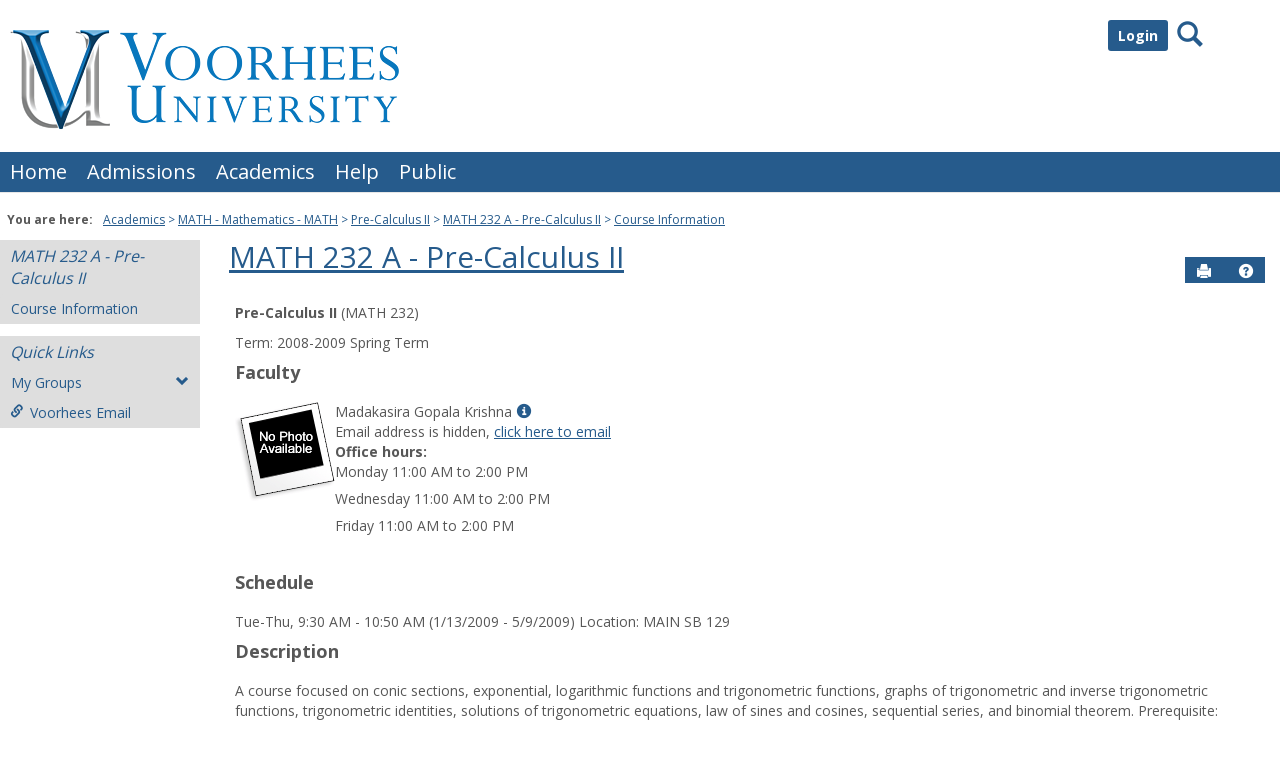

--- FILE ---
content_type: text/javascript
request_url: https://tiger.voorhees.edu/ICS/UI/Common/Scripts/jcsfl.js
body_size: 354709
content:
window.JCSL = new JCSFLv2_2();

//JCSFLv2_2_6149

function JCSFLv2_2()
{

var $ = this;


	this.debug = new function NAMESPACE__$debug()
	{
		//#region VARIABLE
		
			var dbgr; //$.debug.Debugger
		
		//#endregion
		
		//#region METHOD
		
			this.get_debugger = function()
			{		
				if (dbgr === undefined)
				{
					dbgr = new Debugger();
					
				}
				
				return dbgr;
			}
		
		//#endregion


		var Debugger = function $debug$$Debugger__CLASS()
		{typeof "$debug$$Debugger__CLASS";
			//#region VARIABLE
			
				var win; //$.Type.Window
			
			//#endregion
			
			//#region METHOD
			
				this.init = function()
				{
					win = window.open("", "dw");
					
					if (win.location.href === "about:blank")
					{
						win.close();
						
						win = null;
					}
					
					if (win === null)
					{
						win = window.open("/ics/ui/common/scripts/jcsfl_debugger.htm", "dw");
					}
					
					//win.frames[1].document.write($.browser.get_agent().name);
					
					//$.element.attach_event(win.frames[0].document.getElementById("BTN_execute_immediate"), "click", test);
					
					$.element.attach_event(win.frames[0].document.getElementById("TXA_immeditate"), "keypress", test);
				}
				
				this.write = function(string)
				{
					win.frames[1].document.write(string + "<br />");
				}
				
				this.examine = function(object, depth)
				{
					$.vp(arguments, [{}, {type:"Number", default_value:0}]);
					
					//
					
					for (var attribute in object)
					{
						if (object.hasOwnProperty(attribute) == false) continue;
						
						//
						
						this.write(tab(depth) + attribute + " [" + $.GetType(object[attribute]) + "]"); // + " " + object[attribute]);
						
						if (attribute != "toJSONString")
						{
							this.examine(object[attribute], (depth + 1));
						}
						
						else
						{
						
						}
					}					
				}
				
			//#endregion
			
			//#region ROUTINE
			
				function tab(count)
				{
					var tabs = new String();
					
					//
					
					for (var i=0; i<count; i++)
					{
						tabs += "&nbsp;&nbsp;&nbsp;&nbsp;";
						//tabs += "<br />";
					}
					
					return tabs;
				}
				
				function test(event)
				{
					var returned;
					
					//
					
					if (event.keyCode != 13) return;
					
					//
					
					try
					{
						returned = eval(win.frames[0].document.getElementById("TXA_immeditate").value);
					}
					catch (error)
					{
						alert(error.description);
					}
					
					if (typeof(returned) == "undefined") return;
					
					win.frames[0].document.getElementById("TXA_immeditate").value = (win.frames[0].document.getElementById("TXA_immeditate").value + "\n" + returned.toString());
				}
			
			//#endregion

		}
	}

	this.reflection = new function NAMESPACE__$reflection()
	{
	var $reflection = this;
	
		//#region TYPE
		
			this.Type = function OBJECT()
			{
				//future implementation
			}
			
		//#endregion
		
		//#region METHOD
		
			this.get_function_code = function(func)
			{
				var to_string = function()
				{
					var source = func.toString();
					
					switch (source.substring(0, 1))
					{
						case "\n":
						{
							source = source.substr(1); //Explorer
							
							break;
						}
						case "(":
						{
							//todo: cleanup better to eliminate tabs + use $.String to trim
							
							source = source.substring(1, (source.length - 2)).replace(/^\s\s*/, ''); //Explorer?
							
							break;
						}
					}
					
					return source;
				}
				
				////
	
				if (typeof(func) != "function") throw new $.GenericError("A Function object must be provided to attain the source code.");
				
				try {
					if (func.toSource) return func.toSource(); //earlier FireFox versions
				} catch(err) {
					/* Later FireFox versions cause an odd error here. So in that case, just return to_string() instead */
				}
				
				return to_string(); //Explorer, Chrome, Opera, Safari
			}
			
			this.has_constructor = function(pointer)
			{
				if (pointer == null) throw new $.NullReferenceError();
				
				return (typeof(pointer.constructor) != "undefined")
			}
			
			this.is_element = function(obj, include_text_node) //REVISE TO USE GetType()
			{
				//rewrite
				
				if (obj != null)
				{
					if (obj.nodeType != null)
					{
						if (obj.nodeType == 1) return true;
	
						if (($.vv(include_text_node, {type:"Boolean", default_value:false}) === true) && (obj.nodeType == 3)) return true;
					}
				}
	
				return false;
			}	
			
			this.is_text_node = function(obj)
			{
				if (obj != null)
				{
					if (obj.nodeType != null)
					{
						if (obj.nodeType == 3) return true;
					}
				}
	
				return false;
			}
			
			this.get_function_name = function(func)
			{
				if (typeof(func) != "function") throw new Error("function required");// $.GenericError("not a function!");
				
				//
	
				if (typeof(func.name) === "string")
				{
					//
					//applies to: FireFox, Chrome
					
					if (func.name.length === 0) return "{unnamed}";
					
					return func.name;
				}
				else
				{
					var code_block = $reflection.get_function_code(func).substring(8);
	
					var re = new RegExp("[a-z_\$]", "i");
	
					var parenthesi = code_block.indexOf("(");
					var alpha_char = code_block.search(re);
	
					var s; //String
	
					if (parenthesi > alpha_char)
					{
						s = code_block.substring(alpha_char, parenthesi);
					}
					else
					{	
						s = "{unnamed}";
					}
	
					return s;
				}
			}
			
			this.get_function_parameter_names = function(func)
			{
				var f = $reflection.get_function_code(func);
				
				if (f[0] === "(")
				{
					f = f.substr(1, (f.length - 3));
				}
				
				return f.substring((f.indexOf("(") + 1), f.indexOf(")")).replace(/ /g, "").split(",");
			}
			
			this.get_namespace_array = function(namespace_string)
			{
				try
				{			
					$.vp(arguments, {type:["Function", "String"]});
				}
				catch(e){throw e;}
				
				//
				
				if (typeof(namespace_string) == "function")
				{
					namespace_string = $.reflection.get_function_name(namespace_string);
				}
				
				//
				
				var qualification_char = "$";
				
				var arr = new $.Array("String", namespace_string.split(qualification_char));
				
				return arr;
			}
			
			this.validate_object_name = function(fullname)
			{
				try
				{
					$.vp(arguments, {type:"String"});
				}
				catch(e){throw e;}
				
				//
				
				//use regex here to validate object fullname
				
				var string_array = fullname.split("$");
				
				for (var i=0; i<string_array.length; i++)
				{
					if ($.reflection.validate_func_name(string_array[i]) == false) return false;
				}
				
				return true;
			}
			
			this.validate_func_name = function(func_name)
			{
				return new RegExp("^[_a-zA-Z]([_a-zA-Z0-9]+)?$").test(func_name);
			}
			
			function ignore_param_check(args)
			{
				//vp check func?!
				//alert($.GetType(args[args.length-1]));
				
				return ((args.length > args.callee.length) && (args[args.length-1] == "new ParamChecker()"))
			}
			
			this.load_objects = function reflection$load_objects(args)
			{
				var do_callback = function(func)
				{
				    if (args.aggregate)
				    {
					    objects.push(func);
	    				
					    if (objects.length == args.names.length) args.callback(objects);
					    
					    return;
				    }
				}
				
				////
				
				try
				{
					$.vp
					(
						arguments,
						{
						    name:       "base",
						    type:       "String",
						    optional:   true
						},
						{
						    name:       "urls",
							type:		"Array-String",
							optional:   true
						},
						{
						    name:       "names",
							type:		"Array-String"
						}
						,
						{
						    name:       "version",
							type:		["Number", "String"],
							optional:	true
						},
						{
						    name:       "callback",
							type:		"Function",
							optional:   true
						},
						{
						    name:       "timeout",
							type:		"Number",
							optional:	true
						},
						{
						    name:       "args",
						    type:       "Array",
						    optional:   true
						},
						{
						    name:       "aggregate",
						    type:       "Boolean",
						    optional:   function(){args.aggregate=true;}
						}
					);
				}
				catch(e){throw e;}
				
				//
							
				if (args.urls == null)
				{
				    args.urls = [];
				    
				    for (var i=0; i<args.names.length; i++)
				    {
				        args.urls.push($.lang.array.get_last(args.names[i].split(".")) + ".js");
				    }
				}
				else
				{
			        if (args.urls.length != args.names.length) throw new $.InvalidOperationError("The urls and names lengths must be equal.");
				}
				
				if (args.base != null)
				{
				    for (var i=0; i<args.urls.length; i++)
				    {
				        args.urls[i] = (args.base + args.urls[i]);
				    }
				}
				
				//
				
				var objects = [];
				
				for (var i=0; i<args.urls.length; i++)
				{
					$reflection.load_function
					(
					    {
					        url:        args.urls[i],
					        name:       args.names[i],
					        version:    args.version,
					        callback:   do_callback,
					        timeout:    args.timeout,
					        args:       args.args
					    }
					);
				}
			}
			
			this.load_function = function reflection$load_object(args)
			{
			    var load_script = function(url)
				{
					var script = document.createElement("script");
					
					script.type		= "text/javascript";
					script.src		= url;
					script.setAttribute("id", "abcd");
					
					//
					//NOTE: If the url is invalid or non-existant then a JS Error is thrown.
					//		How to catch this error is not determined yet.
					//		Please make sure the path is valid.
					//TODO: use GET to check js file
					
					document.getElementsByTagName("head")[0].appendChild(script);
				}			
	
			    var wait_for_function = function()
				{
				    var func = $reflection.find_function(args.name);
				    
					if (func == null)
					{
						if (attempts > args.timeout) throw new $reflection.LibraryLoadError(args.name.replace(/\$/g, ".") + "\n\n" + args.url);
											
						//
	
						attempts++;
									
						$.lang.delay_execute(arguments.callee, 100, this);
	
	                    return;
					}
	
					if (args.args == null)
	                {
	                    if (args.callback)
	                    {
	                        args.callback(func);
	                    }
	                }
	                else
	                {
	                    func.apply(window, args.args);
	                }
					    
					return true;
				}
				
				////
				
				try
				{
					$.vp
					(
						arguments,
						{
						    name:       "url",
							type:		$.Type.String
						},
						{
						    name:       "name",
							type:		$.Type.String
						},
						{
						    name:       "version",
							type:		[$.Type.Number, $.Type.String],
							optional:	true
						},
						{
						    name:       "callback",
							type:		$.Type.Function,
							optional:   true
						},
						{
						    name:       "timeout",
							type:		$.Type.Number,
							optional:	function(){args.timeout=60000;}
						},
						{
						    name:       "args",
						    type:       $.Type.Array,
						    optional:   true
						}
					);
				}
				catch(e){throw e;}
				
				//
				
			    if (window.Portal.debug_mode)
			    {
			        args.version = Math.floor(Math.random()*100000001);
			    }
	            else
			    {
	                if (args.version == null)
	                {
			            args.version = escape(new Date().getDate());
	                }
			    }
	                			
				args.url += ("?v" + args.version.toString());
				
				//
				
				var attempts = 0;
				
				args.timeout = (args.timeout / 100);
				
				if (!wait_for_function())
				{
				    load_script(args.url);
				}
			}
			
			this.function_exists = function reflection$function_exists(name)
			{
				try
				{
					eval(name);
				}
				catch(e)
				{
					return false;
				}
				
				return true;
			}
			
			this.find_function = function(name)
			{
			    var f;
			    
				try
				{
					f = eval(name);
				}
				catch(e)
				{
				    name = name.replace(/\./g, "$");
				    
				    try
				    {
				        f = eval(name);
				    }
				    catch(e)
				    {
				        return null;
				    }
				
				    return f;
				}
				
				return f;
			}
			
			this.LibraryLoadError = function $reflection$LibraryLoadError__CLASS(message)
	        {
		        return new $.ErrorBase(this, "The library could not be loaded.", message);
	        }
				
		//#endregion


		this.library = new function NAMESPACE__$reflection$library()
		{
			this.find_by_file = function(file)
			{
				var retobj;		//Object
				var scripts;	//DOMNodeList:script
				var src;		//String
				var indeox_of;	//Number
				
				//
				
				retobj = null;
				
				scripts = document.getElementsByTagName("script");
				
				for (var i=0; i<scripts.length; i++)
				{
					src = scripts[i].src;
					
					if (src === "") continue;
					
					//
					
					index_of = src.toLowerCase().indexOf(file.toLowerCase());
						
					if (index_of === -1) continue;
					
					//
					
					retobj = {url:src, path:"", file:"", version:""};
					
					retobj.path	= (src.substring(0, index_of));
					retobj.file	= (src.substr(index_of, file.length));
					
					index_of = src.indexOf("?ver=");
					
					if (index_of > -1)
					{
						retobj.version = src.substring(index_of+5);
					}
					
					break;
				}
				
				return retobj;
			}

		}
	}

	this.lang = new function NAMESPACE__$lang()
	{
	var $lang = this;
	
		//#region FIELD
		
			this.empty_function = function(){};
		
		//#endregion
		
		//#region METHOD
			
			this.extend = function $lang$extend(sub, base, override)
			{
				try
				{
					$.vp
					(
						arguments,
						{
							type:		$.Type.Object
						},
						{
							type:		$.Type.Object
						},
						{
							type:		$.Type.Object,
							optional:	function(){override=false;}
						}
					);
				}
				catch(e){throw e;}
				
				//
				
				return this._extend.apply(this, arguments);
			}
			
			this._extend = function $lang$_extend(sub, base, override)
			{
				for (attribute in base)
				{
					//if (base_obj.hasOwnProperty(attribute) === false) continue;
							
					if ((sub[attribute] !== undefined) && (override === false)) continue;
	
					//
	
					sub[attribute] = base[attribute];
				}
				
				return sub;
			}
			
			this.inherit = function $lang$inherit(sub, base, arguments)
			{
			    if (arguments == null)
				{
					base.call(sub);
				}
				else
				{
					base.apply(sub, arguments);
				}
				
				return $.lang._extend({}, sub);
			}
			
			this.inherit2 = function $lang$inherit2(sub, base, exclude_prototype)
			{
				try
				{
					$.vp(arguments, {type:$.Type.Object}, {type:$.Type.Object}, {type:$.Type.Boolean, optional:function(){exclude_protoype=false;}});
				}
				catch(e){throw e;}
	
				//
				
				for (var attribute in base)
				{
					if ((exclude_prototype === true) && (base.hasOwnProperty(attribute) === false)) continue;
							
					//
					
					if (sub[attribute] === undefined)
					{
						sub[attribute] = base[attribute];
						
						//sub[attribute] = function(){var a = base[attribute]; a.apply(sub, arguments);};
						
						//if (typeof(base[attribute]) === "function")
						//{					
						//	base[attribute] = c(base[attribute]);
						//}
					}
				}
							
				//
				
				//function c(method)
				//{
				//	return function(){method.call(sub, arguments);};
				//}
				
				//
				
				return base;
			}
	
	
	
	        this.has_interface = function $lang$has_interface(interface, obj)
	        {
		        try
		        {
			        $.vp
			        (
			            arguments,
			            {
			                type:       "Object",
			                validation: function(){return $.lang.is_interface_def(interface);}
			            },
			            {
			                type:       "Object"
			            }
			        );
		        }
		        catch(e){throw e;}
	
		        //
	        	
		        return this.__has_interface(interface, obj);
	        }
		
		    this.__has_interface = function $lang$__has_interface(interface, obj)
		    {
			    for (var attribute in interface)
			    {
			        if ((obj[attribute] === undefined) && !$.lang.array.__contains(allowed_types, "undefined")) return false;
			        
			        if ((obj[attribute] === null) && !$.lang.array.__contains(allowed_types, "null")) return false;
			        
			        if (!$.lang.array.__contains(interface[attribute].split(","), $.GetType(obj[attribute]))) return false;
			    }
	    		
			    return true;
		    }
	
			
			this.is_ud_object = function(object)
			{
			}
			
			this.is_null_or_undefined = function(obj) //deprecated ... == null works
			{
				if (arguments.length !== 1) throw new $.InvalidParameterTypeError("Expected one parameter to test.");
				
				return ((obj === undefined) || (obj === null));
			}
			this.is_nud = function(variant)	//deprecated!
			{
				return (variant == null);
			}
			
			this.for_each = function $lang$for_each(obj, func, context)
			{
				try
				{
					$.vp
					(
					    arguments,
					    {
					        type:       $.Type.Object
					    },
					    {
					        type:       $.Type.Function
					    },
					    {
					        type:       $.Type.Object,
					        optional:   true 
					    }
					);
				}
				catch(e){throw e;}
				
				if (context == null)
				{
				    context = this;
				}
				
				//
				
				return $lang.__for_each(obj, func, context);
			}
	
			this.__for_each = function $lang$__for_each(obj, func, context)
			{
				var loop = function $lang$for_each$$call_loop_function()
				{
					result = func.apply(context, [attribute, obj]);
					
					if ((func.break_out === true) || (func.__out === true) || (func.breakout === true))
					{
						delete func["break_out"];
						delete func["breakout"];
						delete func["__out"];
						
						return true;
					}			
					
					return false;
				}
				
				var breakout = function()
				{
				    func.breakout = true;
				}
				
				////
						
				var result;
				
				func.breakout = breakout;
				
				if ($.lang.is_array(obj) == true) //doesn't work for opera with DOMNodeList!
				{
					for (var attribute=0; attribute<obj.length; attribute++)
					{
						if (loop() == true) break;
					}
				}
				else
				{			
					for (var attribute in obj)
					{
						if (obj.hasOwnProperty(attribute) == false) continue;
						
						if (loop() == true) break;
					}
				}
				
				return result;
			}
			
			this.for_item = function(obj, func, context)
			{
				var call_loop_function = function $lang$for_each$$call_loop_function()
				{
					result = func.apply(context, [obj[attribute], attribute]);
					
					if (func.break_out === true)
					{
						delete func["break_out"];
						
						return true;
					}			
					else return false;
				}
				
				////
				
				context = $.lang.ifnu(window, context);
						
				var result;
				
				if ($.lang.is_array(obj)) //doesn't work for opera with DOMNodeList!
				{
					for (attribute=0; attribute<obj.length; attribute++)
					{
						if (call_loop_function()) break;
					}
				}
				else
				{			
					for (var attribute in obj)
					{
						if (!obj.hasOwnProperty(attribute)) continue;
						
						if (call_loop_function()) break;
					}
				}
				
				return result;
			}
			
			
					
			this.is_array = function(obj)
			{
				//return $.lang.array.__contains(["Array", "DOMNodeList"], $.GetType(obj));
				
				return ((obj != null) && ((obj.constructor === Array) || ($.GetType(obj) === "DOMNodeList")));
			}
			
			this.is_arguments = function(obj)
			{
	            if (obj == null) return false;
	            
	            return
	            $lang.__has_interface
	            (
	                {
	                    callee: "Object",
	                    length: "Number"
	                },
	                obj
	            )
			}
			
			this.is_interface_def = function(obj)
			{
				if (typeof(obj) !== "object") return false;
				
				for (var attribute in obj)
				{
					//check if attribute name is accessible through dot notation???
					
					if (typeof(obj[attribute]) !== "string") return false;
				}
				
				return true;
			}
			
			this.delay_execute = function $lang$delay_execute(func, milliseconds, context, args)
			{
				try
				{
					$.vp
					(
						arguments,
						{
							type:		$.Type.Function
						},
						{
							type:		$.Type.Number,
							optional:	function(){milliseconds=0;}
						},
						{
							type:		$.Type.Object,
							optional:	function(){context=window;}
						},
						{
							type:		[$.Type.Array, $.Type.Object], //replace with [Array, Arguments]
							optional:	function(){args=[];}
						}
					);
				}
				catch(e){throw e;}
				
				//
				
				return this.__delay_execute(func, milliseconds, context, args);		
			}
	
			this.__delay_execute = function $lang$__delay_execute(func, milliseconds, context, args)
			{
				var run = function $lang$__delay_execute$$run()
				{
					canceller.expired = true;
					
					func.apply(context, args)
				}
				
				var canceller = function $lang$__delay_execute$$cancel()
				{
					if (canceller.expired) throw new $.InvalidOperationError("The canceller function can not be called after expiration or previous cancellation.");
					
					canceller.expired = true;
					
					clearTimeout(to_id);
				}
				
				////
							
				var expires = new Date();
				
				expires.setMilliseconds(expires.getMilliseconds()+milliseconds);
				
				canceller.expires = expires;
	
				//
							
				var to_id = setTimeout(run, milliseconds);
				
				return canceller;
			}
			
			this.repeat_execute = function $lang$repeat_execute(repeat, func, milliseconds, context, args)
			{
				var canceller = function()
				{
					for (var i=0; i<interval_ids.length; i++)
					{
						window.clearTimeout(interval_ids[i]);
					}
				}
				
				var caller = function()
				{
					var run = function()
					{
						//func.interval = interval;
						
						args[0] = (interval+1);
						
						func.apply(window, args);
					}
					
					////
					
					var interval = i;
					
					interval_ids.push(setTimeout(run, (milliseconds * (i + 1))));
				}
				
				////
				
				try
				{
					$.vp
					(
						arguments,
						{
							type:		"Number",
							elb:		0
						},
						{
							type:		"Function"
						},
						{
							type:		"Number"
						},
						{
							type:		"Object",
							allow_null:	true,
							optional:	function(){context=null;}
						},
						{
							type:		"Array",
							allow_null:	true,
							optional:	function(){args=null;}
						}
					);
				}
				catch(e){throw e;}
				
				//
				
				args = $.lang.ifn([], args);
				
				args.push(null);
				
				//
				
				var interval_ids = new Array();
				
				for (var i=0; i<repeat; i++) //replace with Jenzabar.lang.loop
				{
					caller();
				}
				
				//
				
				return canceller;
			}
			
			this.__interval_execute = function $lang$__interval_execute(func, milliseconds, context, args)
			{
				var run = function()
				{
					func.apply(context, args);
					
					to_id = setTimeout(arguments.callee, milliseconds);
				}
				
				var canceller = function()
				{
					clearTimeout(to_id);
				}
				
				////
				
				var to_id; //Number
				
				//
				
				context = $.lang.ifn(window, context);
				args	= $.lang.ifn([], args);
				
				//
				
				run();
				
				return canceller;
			}
			
			this.parse_json = function $lang$parse_json(json_string, ignore_error)
			{
				if (json_string === "") return undefined;
				
				try
				{
					var obj = eval("(" + json_string + ")");
				}
				catch(e)
				{
					/*
					if (ignore_error)
					{
						return undefined;
					}
					else
					{
						throw new $.ObjectInstantiationError("The json string could not be evaluated.");
					}
					*/
					
					throw new $.ObjectInstantiationError("The json string could not be evaluated.");
				}
				
				return obj;
			}
			
					
			this.is_error = function $lang$is_error(variant)
			{
				return ((variant != null) && (variant.constructor != null) && (variant.constructor === Error));
			}
			
			this.return_value = function(obj, path)
			{
				try
				{
					$.vp(arguments, {type:"Object"}, {type:"String"});
				}
				catch(e){throw e;}
				
				//
				
				var nodes = path.split(".");
				
				var current_obj = obj;
				
				for (var i=0; i<nodes.length; i++)
				{
					current_obj = current_obj[nodes[i]];
				}
				
				//
				
				if (typeof(current_obj) == "function") return current_obj();
				
				return current_obj;
			}
			
			this.is_constructor = function $lang$is_constructor(func)
			{
				try
				{
					$.vp(arguments, {type: "Function"});
				}
				catch(e){throw e;}
				
				//
				
				return this._is_constructor(func);
			}
			
			this._is_constructor = function $lang$_is_constructor(func)
			{
				return ($.reflection.get_function_code(func).indexOf("this.") > -1);
			}
			
			this.ifu = function(value, object, member)
			{
				//make sure 'object' is object
							
				var x; //VaRiAnT
				
				if (typeof(member) == "string")
				{
					x = object[member];
				}
				else
				{
					x = object;
				}
				
				if (x !== undefined) return object;
				
				//
				
				if (typeof(value) == "function")
				{
					value = value();
				}
				
				if (typeof(member) == "string")
				{
					object[member] = value;
				}
				else
				{
					return value;
				}
			}
			
			this.ifn = function(value, object, member)
			{
	            var v;
	
				if (typeof(member) == "string")
				{
					v = object[member];
				}
	            else
	            {
	                v = object;
	            }
				
				if (v !== null) return object;
				
				//
				
				if (value instanceof Function)
				{
					value = value();
				}
				
				if (typeof(member) == "string")
				{
					object[member] = value;
				}
				else return value;
			}
			
			this.ifnu = function(value, object, member)
			{
				var v;
				
				if (typeof(member) == "string")
				{
					v = object[member];
				}
				else
				{
					v = object;
				}
				
				if (v != null) return object;
				
				//
				
				if (value instanceof Function)
				{
					value = value();
				}
				
				if (typeof(member) == "string")
				{
					object[member] = value;
				}
				else return value;
			}
			
			this.rename_attribute = function(object, from, to)
			{
				object[to] = object[from];
				
				delete object[from];
			}
		
		//#endregion


		this.array = new function NAMESPACE__$lang$array()
		{
			//#region MEMBER
			
			    this.comparer = new function()
			    {
			        this.numeric = function(property)
			        {
			            return function(a, b)
			            {
			                return (a[property] - b[property])
			            }
			        }
			    }
			
				this.contains = function $lang$array$contains(array, search_item, partial_match, match_function)
				{
					try
					{
						$.vp
						(
							arguments,
							{
								type:		[$.Type.array, GET_LIB_TYPE("$.Array")]
							},
							{
								type:		$.Type.Object
							},
							{
								type:		$.Type.Boolean,
								optional:	true
							},
							{
								type:		$.Type.Function,
								optional:	true
							}
						);
					}
					catch(e){throw e;}
					
					//
					
					return this.__contains(array, search_item, partial_match, match_function);
				}
				
				this.__contains = function $lang$array$__contains(array, search_item, partial_match, match_function)
				{
					for (var i=0; i<array.length; i++)
					{
						if (array[i] === search_item) return true;
		
						if ((partial_match === true) && (array[i].substr(0, search_item.length) === search_item)) return true;
						
						if ((match_function != null) && (match_function(i, array, search_item))) return true;
					}
		
					return false;
				}
		
				this.index_of = function $lang$array$index_of(array, search_item, partial_match, match_function)
				{
					try
					{
						$.vp
						(
							arguments,
							{
								type:		[$.Type.array, GET_LIB_TYPE("$.Array")]
							},
							{
								type:		$.Type.Object
							},
							{
								type:		$.Type.Boolean,
								optional:	true
							},
							{
								type:		$.Type.Function,
								optional:	true
							}
						);
					}
					catch(e){throw e;}
					
					//
					
					return this.__index_of(array, search_item, partial_match, match_function);
				}
				
				this.__index_of = function $lang$array$__index_of(array, search_item, partial_match, match_function)
				{
					for (var i=0; i<array.length; i++)
					{
						if (array[i] === search_item) return i;
		
						if ((partial_match === true) && (array[i].substr(0, search_item.length) === search_item))
						{
							return i;
						}
						else
						{				
							if ((match_function != null) && (match_function(i, array, search_item))) return i;
						}
					}
		
					return -1;
				}
						
				this.search = function $lang$array$search(array, search_function, return_item)
				{
					try
					{
						$.vp
						(
						    arguments,
						    {
		                        type:       $.Type.array
						    },
						    {
						        type:       $.Type.Function
						    },
						    {
						        type:       $.Type.Boolean,
						        optional:   true
						    }
						);
					}
					catch(e){throw e;}
					
					//
					
					for (var i=0; i<array.length; i++)
					{
						if (search_function(array[i]) === true)
						{
							if (return_item == true) return array[i];
							else return i;
						}
					}
					
					return -1;	
				}
				
				this.__validate_interface = function $lang$array$__validate_interface(array, interface_def)
				{
					var do_validation = function $lang$array$__validate_interface$$do_validation(i)
					{
						if ($.has_interface(interface_def, array[i]) === false)
						{
							do_validation.break_out = true;
							
							return false;
						}
						
						return true;
					}			
		
					///
		
					if (array.length === 0) return true;
					
					//
					
					return $.lang.for_each(array, do_validation);
				}
				
				this.__validate_type = function $lang$array$__validate_type(array, type)
				{
		function is_type(type, type_to_match)
		{
			switch (type_to_match)
			{
				case "DOMElement":
				{
					return (type.substring(0, 10) === "DOMElement");
				}
				case "DOMElement:Container":
				{
					return ((type.substring(0, 11) === "DOMElement:") && ($.lang.array.__contains($.element.containers, type)));
				}
				default:
				{
					return ($.GetType(array[i]) === type);
				}
			}
		}
					
					for (var i=0; i<array.length; i++)
					{
						if (is_type($.GetType(array[i]), type)) return true;
					}
					
					return false;
				}
				
				this.get_last = function $lang$array$get_last(array)
				{
					if (array.length === 0) throw new $.InvalidArgumentError("The last ordinal cannot be retrieved because the array is empty."); //refine
					
					return array[array.length - 1]; 
				}
		
		        this.last = this.get_last;
				
				this.consolidate = function $lang$array$consolidate(target, source, comparor, splice_source)
				{
					try
					{
						$.vp
						(
							arguments,
							{
								type:		$.Type.array
							},
							{
								type:		$.Type.array
							},
							{
								type:		$.Type.Function
							},
							{
								type:		$.Type.Boolean,
								optional:	true
							}
						);
					}
					catch(e){throw e;}
					
					//
					
					for (var i=0; i<target.length; i++)
					{
						for (var ii=0; ii<source.length; ii++)
						{
							if (comparor(target[i], source[ii]) === true)
							{
								$.lang.extend(target[i], source[ii]);
								
								if (splice_source == true)
								{
									source.splice(ii, 1);
								}
								
								break;
							}
						}
					}
				}
				
				this.create_from_node_list = function(node_list)
				{
					var arr = [];
					
					for (var i=0; i<node_list.length; i++)
					{
						arr.push(node_list[i]);
					}
					
					return arr;
				}
				
				this.from_object = function(object, use_attribute)
				{
					var array = [];
					
					for (var attribute in object)
					{
						if (use_attribute === true)
						{
							array.push(attribute);
						}
						else
						{
							array.push(object[attribute]);
						}
					}
					
					return array;
				}
				
				this.join_on_array = function(array, attribute)
				{
					var arr = [];
					
					$.lang.for_item
					(
						array,
						function(item)
						{
							arr.push(item[attribute]);
						}
					)
					
					return Array.prototype.concat.apply(Array.prototype, arr);
				}
				
				this.convert = function(array, type)
				{
					switch (type)
					{
						case $.Type.Number:
						{
							for (var i=0; i<array.length; i++)
							{
								array[i] = parseFloat(array[i]);
							}
							
							break;
						}
					}
				}
				
				this.from_arguments = function(arguments_object)
				{
					return Array.prototype.slice.call(arguments_object);
				}
				
			//#endregion

		}

		this.string = new function NAMESPACE__$lang$string()
		{
		    var $string = this;
		
			this.empty = "";
			
			this.strip_white_space = function string$strip_white_space(string)
			{
				try
				{
					$.vp(arguments, {type:"String"});
				}
				catch(e){throw e;}
				
				//
				
				return string.replace(/^\s*|\s*$/g,'');
			}
			
			this.extract_dimension = function(measurement)
			{
				if (measurement === "") return 0;
				
				var val = "";
				
				for (var i=0; i<measurement.length; i++)
				{
					if (isNaN(measurement.charAt(i))) continue;
					
					val += measurement.charAt(i);
				}
				
				return parseInt(val);
			}
		
		
		        function padleft(val, ch, num) {
		            var re = new RegExp(".{" + num + "}$");
		            var pad = "";
		            if (!ch) ch = " ";
		            do  {
		                pad += ch;
		            }while(pad.length < num);
		            return re.exec(pad + val)[0];
		        }
			
			this.pad_left = function(value, length, character)
			{
				try
				{
					$.vp
					(
						arguments,
						{
							type:		"String"
						},
						{
							type:		"Number"
						},
						{
							type:		"String",
							optional:	function(){character=" ";}
						}
					);
				}
				catch(e){throw e;}
				
				//
				
				var regex = new RegExp(".{" + length + "}$");
				
				var pad = "";
				
		        do
		        {
					pad += character;
		        }
		        while (pad.length < length);
		        
		        return regex.exec(pad + value)[0];
			}
			
			this.pad_right = function(value, length, character)
			{	
				try
				{
					$.vp
					(
						arguments,
						{
							type:		"String"
						},
						{
							type:		"Number"
						},
						{
							type:		"String",
							optional:	function(){character=" ";}
						}
					);
				}
				catch(e){throw e;}
				
				//
				
				var regex = new RegExp("^.{" + length + "}");
				
				var pad = "";
				
				do
				{
					pad += character;
				}
				while (pad.length < length);
				
				return regex.exec(value + pad)[0];
			}
			
			this.to_proper_case = function(str)
			{
				return str.toLowerCase().replace
				(
					new RegExp("^(.)|\s(.)/", "g"),
					function(chr)
					{
						return chr.toUpperCase();
					}
				);
			}
			
			this.trim = function(str)
			{
			    //check argument type
			    
				return $string._trim(str);
			}
			
			this._trim = function(str)
			{
				return str.replace(/^\s\s*/, '').replace(/\s\s*$/, '');
				
				//http://blog.stevenlevithan.com/archives/faster-trim-javascript
			}
			
			this.format = function(string, values)
			{
				//vp
				
				//
				
				if (typeof(values) == "string")
				{
				    values = [values];
				}
				
				for (var i=0; i<values.length; i++)
				{
					string = string.replace(new RegExp(("[{]" + i + "[}]"), "g"), values[i]);		
				}
				
				return string;
				
				/*
		        for (var i=1; i<arguments.length; i++)
		        {
		            s = s.replace((String.fromCharCode(123) + (i-1).toString() + String.fromCharCode(125)), arguments[i]);
		        }
		
		        return s;
		        */		
			}
			
			this.enclose = function(string, encloser)
			{
				switch (encloser)
				{
					case "{":	return ("{" + string + "}");
					case "[":	return ("[" + string + "]");
					case "(":	return ("(" + string + ")");
					case "'":	return ("'" + string + "'");
				}
				
				return string;
			}
			this.enclose.round	= "(";
			this.enclose.square	= "[";
			this.enclose.curly	= "{";

		}

		this.math = new function NAMESPACE__$lang$math()
		{
			this.max = function lang$math$max()
			{
				var sort_desc = function(a, b)
				{
					return (b - a);
				}
		
				////
				
				return Array.prototype.slice.call(arguments).sort(sort_desc)[0];
			}
			
			this.round = function lang$math$round(num, dec)
			{
				var length; //Number
				
				if (dec < 1)
				{
					length = (dec.toString().length - 2);
					
					dec = (1 * (Math.pow(10, length)));
					
				}
				else
				{
					length = (dec.toString().length - 1);
					
					dec = (1 / (Math.pow(10, length)));
				}
		
				num *= dec;
		
				num = Math.round(num);
				
				num /= dec;
				
				//
				
				return num;
			}	
		
			this.precision = function lang$math$precision(num, dec)
			{
				try
				{
					$.vp
					(
						arguments,
						{
							type:	function(){return (!(isNaN(num)));}
						},
						{
							type:	$.Type.Number,
							elb:	0,
							iub:	1
						}
					);
				}
				catch(e){throw e;}
				
				//
				
				num = num.toString();
				
				//Check whether the number is very close to zero.
				if (num.indexOf("E-") !== -1) num = "0";
				
				var length = (dec.toString().length - 2);
				
				if (num.indexOf(".") === -1)
				{
					num += ("." + $.lang.string.pad_right($.String.empty, length, "0"));
				}
				else
				{
					if (num.split(".")[1].length > length)
					{
						num = num.split(".")[0] + "." + num.split(".")[1].substring(0, length);
					}
					else
					{
						num = num.split(".")[0] + "." + $.lang.string.pad_right(num.split(".")[1], length, "0");
					}
				}
				
				if (num.slice(-1) !== "0")
				{
					num = parseFloat(num);
				}
				
				return num;			
			}
			
			this.sort = function(x, y)
			{
				return (x-y);
			}
			
			this.greatest = function(x, y)
			{
				if (x > y) return x;
				
				return y;
			}
		
			this.least = function(x, y)
			{
				if (x < y) return x;
				
				return y;
			}	

		}

		this.np = new function NAMESPACE__$lang$np()
		{
			this.apply = function(np, obj)
			{
				$.lang.for_each
				(
					np,
					function(attr)
					{
						obj[attr] = np[attr]
					}
				);
			}

		}

		this.time = new function NAMESPACE__$lang$time()
		{
			this.round = function(val)
			{	
				var components; //Array-Number
				
				//
				
				components = Array.prototype.concat(val.split(".")[0].split(":"), [val.split(".")[1]]); 
				
				$lang.array.convert(components, "Number");
				
				if (components[3] > 5000000) components[2]++;
				
				components.pop();
				
				if (components[0] === 0) components.shift();
				
				$lang.for_item
				(
					components,
					function(item, index)
					{
						if (item < 10) components[index] = ("0" + components[index]);
					}
				);
						
				return components.join(":");
			}

		}
	}

	this.namespacing = new function NAMESPACE__$namespacing()
	{
		this.append = function(source_obj, target_obj)
		{
			var attribute;	//Object
	
			//
			
			//vv
			
			//
			
			for (attribute in source_obj)
			{
				if (source_obj.hasOwnProperty(attribute) == false) continue;
									
				//
				
				target_obj.constructor.prototype[attribute] = source_obj[attribute];
				//target_obj.prototype[attribute] = source_obj[attribute];
			}
			
			//
			
			source_obj = null;
		}

	}

	this.browser = new function NAMESPACE__$browser()
	{
	var $browser = this;
	
		//\\
		
		//#region FIELD
		
			var _browser_agent;
			
		//#endregion
		
		//#region ENUM
		
			this.browser_enum =	{						//create custom ENUM object with reverse lookup capability
									"Unkown"	:0,
									"Explorer"	:1,
									"Firefox"	:2,
									"Opera"		:3,
									"Chrome"	:4,
									"Safari"	:5
								};
							
		//#endregion
		
		//#region METHOD
			
			this.get_agent = function $browser$get_agent()
			{
				if (_browser_agent == null)
				{
					_browser_agent = new BrowserAgent();
				}
				
				return _browser_agent;
			}
			
			this.false_function = function $browser$false_function()
			{
				return false;
			}
			
		//#endregion
		
		//#region OBJECT
		
			/*
			this.UnifierDef = function OBJECT(browser, func)
			{
				//#region FIELD
				
					this.browser = new String();
					this.func    = new Function();
				
				//#endregion
				
				//#region CONSTRUCTOR
				
					this.__constructor = function jcsfl$browser$UnifierDef()
					{
						this.browser = browser;
						this.func    = func;
					}
					this.__constructor();
					
				//#endregion
			}
			*/
			
			this.Unifier = function $browser$Unifier(unification_object, context, throw_error)
			{
				//#region FIELD
				
					//this.unifier_defs = new $jcsfl.Array("jcsfl$browser$UnifierDef");
					
				//#endregion
				
				//#region METHOD
					
					/*
					this.call = function jcsfl$browser$Unifier$call(context)
					{
						for (var i=1; i<this.unifier_defs.length; i++)
						{
							if (this.unifier_defs[i].browser == $browser.get_agent().name)
							{
								return this.unifier_defs[i].func.call(context);
							}
						}
						
						return this.unifier_defs[0].func.call(context);
					}
					*/
					
					this.call = function()
					{
						var method; //Function
						
						//
						//instantiate the Unification Object if not yet instantiated
						
						if (typeof(unification_object) === "function")
						{
							unification_object = new unification_object();
						}
						
						//
						
						method = unification_object[$browser.get_agent().name.toLowerCase()];  //need to make case insensitive!!!   and check it is an actual functin to execute
						
						if (method === undefined)
						{
							method = unification_object["generic"];
						}
						
						if (method !== undefined)
						{
							if (context === null)
							{
								return method();
							}
							else
							{
								return method.call(context);
							}
						}
					}
					
				//#endregion
				
				//#region CONSTRUCTOR
				
					//this.call.apply(this, arguments);
					
					try
					{
						$.vp(arguments, [{type:["Object", "Function"]}, {type:"Object", allow_null:true, optional:function(){context=null;}}, {type:"Boolean", optional:function(){throw_error=true;}}]);
					}
					catch (e)
					{
						throw e;
					}
					
					//
					
					this.call();
					
				//#endregion
			}
			
			
			
			
			
			
			
			
					
			var BrowserAgent = function $browser$$BrowserAgent()
			{
				//#region FIELD
				
					this.vender;			//String
					this.name;				//String
					this.version_string;	//String
					this.version;			//Number
					this.uid;				//Number
					
					this.full_name;			//String
				
				//#endregion
				
				//#region ROUTINE
				
					var determine = function $browser$$BrowserAgent$determine()
					{
						var nav = window.navigator;
						
						if ((nav.appName === "Microsoft Internet Explorer") && (nav.appCodeName === "Mozilla"))
						{
							this.vendor			= "Microsoft";
							this.name			= "Explorer";
							this.version_string	= get_version_IE(window.navigator.userAgent);
							this.version		= parseFloat(this.version_string);
							this.uid			= (parseInt($browser.browser_enum["Explorer"] + "00") + this.version);
						}
						else if ((nav.appName === "Netscape") && (nav.appCodeName === "Mozilla") && (nav.vendor === ""))
						{
							this.vendor			= "Mozilla";
							this.name			= "Firefox";
							this.version_string	= get_version_FF(window.navigator.userAgent);
							this.version		= parseFloat(this.version_string);
							this.uid			= (parseInt($browser.browser_enum["Firefox"] + "00") + this.version);
						}
						else if (nav.appName === "Opera")
						{
							this.vendor			= "Opera";
							this.name			= "Opera";
							this.version_string	= get_version_OP(window.navigator.userAgent);
							this.version		= parseFloat(this.version_string);
							this.uid			= (parseInt($browser.browser_enum["Opera"] + "00") + this.version);
						}
						else if (nav.vendor === "Google Inc.")
						{
							this.vendor			= "Google";
							this.name			= "Chrome";
							this.version_string	= get_version_CH(window.navigator.userAgent);
							this.version		= parseFloat(this.version_string);
							this.uid			= (parseInt($browser.browser_enum["Chrome"] + "00") + this.version);
						}
						else if (nav.vendor === "Apple Computer, Inc.")
						{
							this.vendor			= "Apple";
							this.name			= "Safari";
							this.version_string	= get_version_SA(window.navigator.userAgent);
							this.version		= parseFloat(this.version_string);
							this.uid			= (parseInt($browser.browser_enum["Safari"] + "00") + this.version);
						}
						
						if (this.vendor.length === 0)
						{
							this.vendor = "unknown";
							
							this.full_name = this.vendor;
						}
						else
						{
							this.full_name = (this.vendor + " " + this.name + " v" + this.version);
						}
					}
				
					var get_version_IE = function $browser$$BrowserAgent$get_version_IE(user_agent)
					{
						var key = user_agent.indexOf("MSIE");
						
						return user_agent.substring((key + 5), user_agent.indexOf(";", key));
					}
					
					var get_version_FF = function $browser$$BrowserAgent$get_version_FF(user_agent)
					{
						var key = user_agent.indexOf("Firefox");
						
						return user_agent.substring((key + 8), user_agent.indexOf(" ", key));
					}
					
					var get_version_OP = function $browser$$BrowserAgent$get_version_OP(user_agent)
					{
						var key = user_agent.indexOf("Opera");
						
						return user_agent.substring((key + 6), (user_agent.indexOf("(", key) - 1));
					}
					
					var get_version_CH = function $browser$$BrowserAgent$get_version_CH(user_agent)
					{
						var key = user_agent.indexOf("Chrome");
						
						return user_agent.substring((key + 7), user_agent.indexOf(" ", key));
					}			
					
					var get_version_SA = function $browser$$BRowserAgent$get_version_SA(user_agent)
					{
						var key = user_agent.indexOf("Safari");
						
						return user_agent.substring((user_agent.substring(0, key).lastIndexOf("/") + 1), (key - 1));
					}
				
				//#endregion
				
				//#region CONSTRUCTOR
				
					determine.call(this);
				
				//#endregion
			}
		
		//#endregion

	}

	this.GetType = function $GetType(obj)
	{
		var resolve_full_name = function(fn)
		{
			fn = new $.String(fn);
			
			fn = fn.global_replace("__CLASS", "");
			fn = fn.global_replace("$$", "+").global_replace("$", ".");
			
			return (LIB_NAME + fn)
		}
		
		////
		
		if (obj === undefined) throw new Error("no object provided!");
		
		if (obj === null) return null;
		
		if (obj.nodeType)
		{
			switch (obj.nodeType)
			{
				case 1:
				{
					var element_type = ("DOMElement:" + obj.tagName.toLowerCase());
					
					if (element_type === "DOMElement:input")
					{
						var type_attribute = new String();
	
						//
	
						type_attribute = obj.getAttribute("type");
	
						element_type += ("_" + ((type_attribute === null) ? "text" : type_attribute));
					}
					
					return element_type;
				}
				case 3:  return "text_node";
				case 8:  return "DOMComment"
				case 9:  return "DOMDocument";
				case 11: return "DOMDocumentFragment";
				default: return "DOMUnknown";
			}
		}
		
		if (obj.constructor)
		{
			if (obj.constructor === Error)
			{
				//return (LIB_NAME + "." + ((obj.type.substr(0, 3) === "RPC") ? "ajax." : "") + obj.type); //refine
				
				fn = new $.String($.reflection.get_function_name(obj.__constructor.constructor));
				
				fn = fn.global_replace("__CLASS", "");
				fn = fn.global_replace("$$", "+").global_replace("$", ".");
				
				return (LIB_NAME + fn);
			}
				
			if (typeof(obj.constructor.toString) !== "unknown")
			{
				switch (obj.constructor.toString())
				{
					case "[object XMLHttpRequest]":
					case "[object XMLHttpRequestConstructor]":
					{
						return "XMLHttpRequest"; //ie, ...
					}
					case "[object HTMLCollection]":
					case "[object HTMLCollectionConstructor]":
					{
						return "DOMNodeList"; //ie, ...
					}
					case "[object Window]":
					case "[object WindowConstructor]":
					{
						return $.Type.Window; //ie, ...
					}
				}
			}
			
			if (typeof(obj.toString) === "function")
			{
				switch (obj.toString())
				{
					case "[object Window]":
					{
						return $.Type.Window; //FireFox
					}
					case "[object DOMWindow]":
					{
						return $.Type.Window; //Safari
					}
					case "[object HTMLCollection]":
					{
						return "DOMNodeList"; //FireFox
					}
					case "[object NodeList]":
					{
						return "DOMNodeList"; //Opera, Safari
					}
				}
			
				//
				//DOMEventInterface
				
				if (obj.toString() === "[object MouseEvent]") //or if (obj.constructor == "[object MouseEventConstructor]")
				{ 
					return "DOMEventInterface"; //Chrome, Firefox, Opera, Safari
				}
				
				if (obj.toString() === "[object KeyboardEvent]") //or if (obj.constructor == "[object KeyboardEventConstructor]")
				{
					return "DOMEventInterface"; //Firefox, Chrome, Safari
				}
				
				if (obj.toString() === "[object KeyEvent]") //or if (obj.constructor == "[object KeyboardEventConstructor]")
				{
					return "DOMEventInterface"; //Opera
				}
			}
			
			//
			//determine from constructor
	
			var fn = $.reflection.get_function_name(obj.constructor);
			
			if (fn == "") return "Object";
	
			if (fn == "{unnamed}")
			{		
				var source = $.reflection.get_function_code(obj.constructor);
				
				try
				{
					var type = new RegExp("function\\s*\\([\\w\\d\\s$,]*\\)\\s*{\\s*typeof\\s*\"*[\\w\\d$+.]*\"*\\s*;").exec(source)[0];
				}
				catch(e){return "Object";}
				
				type =
				JCSL.lang.array.get_last
				(
					type
					.split("typeof ")[1]
					.replace(";", "")
					.replace(/\"/g, "")
					.replace(/\s/g, "")
					.replace(/\+/g, ".")
					.split(".")
				);
				
				/*
				GetType
				get_type
				
				GetFullName
				get_full_name
				
				GetTypeName
				get_type_name
				
				GetType should return a type representing object
				*/
				
				if (type.substr(0, 1) == "$")
				{
					return resolve_full_name(type);
				}
	
				return type;
			}
				
			//
						
			if (fn.substr(0, 1) == "$")
			{
				return resolve_full_name(fn);
			}
			
			return fn; //String, Array, Number, ...
		}
		
		if (obj === window) return $.Type.Window //Explorer  ...check it works with external windows   //REVISE
		
		if ((typeof(obj) === "object") && (typeof(obj.length) === "number"))  return "DOMNodeList"; //Explorer   //REVISE
		
		if ($.dom_event.is_event_object(obj)) return "DOMEventInterface"; //Explorer  //REVISE
		
		return "unknown";

	}

	this.has_interface = function $has_interface(interface_obj, obj)
	{
		try
		{
			$.vp
			(
			    arguments,
			    {
			        type:       "Object",
			        validation: function(){return $.lang.is_interface_def(interface_obj);}
			    },
			    {
			        type:       "Object",
			        optional:   true
			    }
			);
		}
		catch (e)
		{
			throw e;
		}
	
		//
		
		return this.__has_interface(interface_obj, obj);
	}
	
	this.__has_interface = function $__has_interface(interface_obj, obj) //not used in vv anymore, OBSOLETE!?
	{
		/*
		var check_for_each_type = function $__has_interface$$check_for_each_type(allowed_type)
		{
			if (type === allowed_types[allowed_type])
			{
				check_for_each_type.break_out = true;
				
				return true;
			}
			
			return false;
		}
		
		////
		*/
		
		var attribute1;		//String
		var found;			//Boolean
		var allowed_types;	//Array
		
		//
		
		if (obj == null)
		{
		    obj = {};
		}
		
		for (attribute1 in interface_obj)
		{
			//if (interface_obj.hasOwnProperty(attribute1) === false) continue; //refine
			
			//
			
			allowed_types = interface_obj[attribute1].split(",");
			
			if ((obj[attribute1] === undefined) && ($.lang.array.__contains(allowed_types, "undefined"))) continue;
			
			found = false;
			
			for (attribute2 in obj)
			{
				if (attribute2 !== attribute1) continue;
				
				//
	
				//type = $.GetType(obj[attribute2]);
				
				//TODO: trim white space around qualifiers
				
				$.lang.for_each
				(
					allowed_types,
					function(attribute)
					{
						if (allowed_types[attribute] === "null")
						{
							allowed_types[attribute]=null;
						}
					}
				);
				
				if ($.lang.array.__contains(allowed_types, $.GetType(obj[attribute2])))
				{
					found = true;
					
					continue;
				}
			}
			
			//
			
			if (found === false) return false;
		}
		
		return true;

	}

	this.String = function $String__CLASS(string)
	{typeof "$String__CLASS";
		//#region VARIABLE
		
			var _str; //String;
			
		//#endregion
		
		//#region ROUTINE
		
			var value = function(string)
			{
				return new $.String(string);
			}
			
			var clear = function()
			{
				return new $.String("");
			}
			
			var prepend = function(string)
			{
				return new $.String(string + this.valueOf());
			}
			
			var append = function(string)
			{
				return new $.String(_str.valueOf().concat(string));
			}
			
			var trim = function()
			{
				return new $.String(_str.valueOf().replace(/^\s\s*/, '').replace(/\s\s*$/, ''));
			}
			
			var namespaced = function()
			{
				return new $.String(_str.valueOf().replace(new RegExp("[A-Z]", "g"), function(character, index){return (" " + character);}).substr(1));
			}
			
			var global_replace = function(from, to)
			{
				return new $.String(_str.valueOf().replace(new RegExp(from.replace(/([\^\$\\\.\+\*\?\{\}\(\)\|\[\]])/g, '\\$1'), "g"), to));
			}
			
			var to_proper_case = function()
			{
				return new $.String(_str.valueOf().toLowerCase().replace(new RegExp("^(.)|\s(.)/", "g"), function(character){return character.toUpperCase();}));
			}
			
			var within = function(string_array) //DEPRECATED
			{
				return $.lang.array.contains(string_array, _str.valueOf());
			}
			
			var insert = function(index, string)
			{
				return new $.String(_str.valueOf().substring(0, index) + string + _str.valueOf().substr(index));
			}
			
			var substr = function(start, end)
			{
				return new $.String(_str.valueOf().substr(start, end));
			}	
		
		//#endregion
		
		//#region CONSTRUCTOR
	
			try
			{
				$.vp(arguments, {type:"String", allow_null:true});
			}
			catch(e){throw e;}
			
			//
			
			if (string === null)
			{
				_str = new String();
			}
			else
			{
				_str = new String(string);
			}
			
			//
			
			_str.value			= value;
			_str.clear			= clear;
			_str.prepend		= prepend;
			_str.append			= append;			
			_str.concat			= append;
			_str.trim			= trim;					
			_str.namespaced		= namespaced;
			_str.global_replace	= global_replace;
			_str.to_proper_case	= to_proper_case;
			_str.within			= within;
			_str.insert			= insert;
			_str.substr			= substr;
			
			//
			
			return _str;
		
		//#endregion

	}

	this.vv = function $vv(value, rules)
	{
		//expected_value					VaRiAnT
		//type								String, Array
		//allow_null / nullable				Boolean
		//allow_undefined					Boolean
		//default_value						VaRiAnT
		//default_value_must_match_type		Boolean
		
		var examine_node_list = function $vv$$examine_node_list()
		{
			var look_for_dom_node_list = function(property)
			{
				if ((rules.type[property].length > 12) && (rules.type[property].substring(0, 12) === "DOMNodeList:"))
				{
					arguments.callee.break_out = true;
					
					return rules.type[property].split(":")[1];
				}
				
				return null;
			}
			
			var compare_element = function(element)
			{
				if ($.GetType(value[element]) !== ("DOMElement:" + tagname))
				{
					arguments.callee.break_out = true;
					
					return false;
				}
				
				return true;
			}
			
			////
			
			var tagname = $.lang.__for_each(rules.type, look_for_dom_node_list);
			
			if (tagname === null) return false;
			
			return $.lang.for_each(value, compare_element);
		}
		
		var return_default_value = function $vv$$return_default_value()
		{
			if ((rules.default_value === undefined) && (rules.value !== undefined)) //TEMPORARY... default_value prop replaced with just value
			{
			    rules.default_value = rules.value;
			}
			
			if (rules.default_value === undefined)
			{
				if (value == null)
				{
					switch (typeof(rules.optional))
					{
						case $.NativeType.Function:
						{
							return rules.optional();
						}
						case $.NativeType.Boolean:
						{
							return value;
						}
					}
				}
				
				throw new $.InvalidTypeError("Expected value of type '" + new $.String(rules.type.toString()).global_replace(",", ", ") + "' instead of '" + ((value === undefined) ? "undefined" : $.GetType(value)) + "'." + ((typeof(rules.error_msg) === "string") ? ("\n" + rules.error_msg) : ""));
			}
			else
			{
				var new_value;
				
				if (typeof(rules.default_value) === $.NativeType.Function)
				{
					new_value = rules.default_value();
				}
				else
				{
					new_value = rules.default_value;
				}
				
				if ($.lang.array.__contains(rules.type, $.GetType(new_value))) //duplicated... should be turned into function
				{
					if ((value === undefined) && (typeof(rules.optional) === $.NativeType.Function))
					{
						rules.optional(new_value);
						
						return rules.optional;
					}
					
					return new_value;
				}
				else
				{
					if (($.lang.array.__contains(rules.type, $.Type.DOMElement)) && ((type !== null) && (type.substring(0, 10) === $.Type.DOMElement))) //duplicated... should be turned into function
					{
						return new_value;
					}
					
					if ((type === $.Type.DOMNodeList) && (examine_node_list() === true)) return new_value;
	
					
					//
								
					if (rules.default_value_must_match_type === undefined)
					{
						/*
						if (rules.default_value === null)
						{
							if (rules.allow_null === true)
							{
								if ((value === undefined) && (typeof(rules.optional) === "function"))
								{
									rules.optional(new_value);
									
									return null;
								}
							}
							else
							{
								throw new Error("Either the rule 'default_value_must_match_type' or 'allow_null' must be specified for the given validation."); 
							}
						}
						else
						{
							throw new Error("The rule 'default_value_must_match_type' must be specified for the given validation."); 
						}
						*/
						
						throw new Error("The rule 'default_value_must_match_type' must be specified for the given validation."); 
					}
	
					if (rules.default_value_must_match_type === false)
					{
						if ((value === undefined) && (typeof(rules.optional) === $.NativeType.Function))
						{
							rules.optional(new_value);
							
							return rules.optional;
						}
						
						return new_value;
					}
					
					if (rules.default_value_must_match_type === true) throw new Error("The 'default_value' type must match the 'type'.");
				}
			}
		}
	
		////
		
		var type;	//String
		var po;		//Number
		
		//
		//if undefined value is allowed and value is undefined then return undefined
		
		if ((value === undefined) && (rules.allow_undefined === true)) return undefined;
		
		//
		//if null value is allowed and vairable is null then return null
		
		if ((value === null) && ((rules.allow_null === true) || rules.nullable === true)) return null;
	
		//
		//if an 'expected_value' is defined and matches the given value return the value
		
		if (rules.expected_value !== undefined)
		{
			if (value === rules.expected_value) return value;
			
			return return_default_value();
		}
		
		//
		//if no type is defined then return the value
		
		if (rules.type == null) return value; //should throw error instead
		
		//
		//validate 'type' and convert to Array if String was passed in
		
		if ((typeof(rules.type) == "string") && (rules.type.indexOf(",") > -1))
		{
		    rules.type = rules.type.split(",");
		    
		    for (var t in rules.type)
		    {
		        rules.type[t] = $.lang.string._trim(rules.type[t]);
		    }
		}
		else
		{	
		    switch (typeof(rules.type))
		    {
			    case $.NativeType.String:
			    {
				    rules.type = [rules.type];
	    			
				    break;
			    }
			    case $.NativeType.Function: //TODO: upgrade to accept String type as return type
			    {
				    if (rules.type() === true) return value;
	    			
				    return return_default_value();
			    }
			    default:
			    {
				    if ($.lang.is_array(rules.type) === false) throw new $.InvalidParameterTypeError("The 'type' rule must be of type String or Array.");
	    			
				    //TODO: validate it's an array of strings!
	    			
				    break;
			    }
		    }
		}
			
		//
		//if value matches the type then return the value
	
		if (value !== undefined)
		{
			if ($.lang.array.__contains(rules.type, $.Type.Object) && (value != null))
			{
			    if (rules.interface_def && $.lang.is_interface_def(rules.interface_def)) //throw error if not?
			    {
					if ($.has_interface(rules.interface_def, value)) return value;
					
					throw new $.InvalidValueError("The object does not support the defined interface.");
			    }
			    
			    return value;
			}
			
			//
			//check for Array
			
			type = $.GetType(value); //may want to attept a typeof first for sake of performance... or refine GetType
				
			if (($.lang.array.__contains(rules.type, $.Type.Array)) && (type == $.Type.Array))
			{
				if (rules.array_interface_def && $.lang.is_interface_def(rules.array_interface_def))
				{
					if ($.lang.array.__validate_interface(value, rules.array_interface_def)) return value;
					
					throw new $.InvalidValueError("The array contains an object that does not support the defined interface.");		
				}
				
				return value;
			}
			
			//
			//check for typed Aray   todo: refine to support multiple typed Arrays
			
			po = $.lang.array.__index_of(rules.type, "Array-", true);
			
			if ((type === $.Type.Array) && (po > -1))
			{
				if ($.lang.array.__validate_type(value, rules.type[po].split("-")[1])) return value;
				
				throw new $.InvalidValueError("The array contains an object that is not type consistant.");
			}
				
			if ($.lang.array.__contains(rules.type, $.Type.DOMElementContainer))
			{		
				if ($.lang.array.__contains($.element.containers, type)) return value;
			}
			
			if (($.lang.array.__contains(rules.type, $.Type.DOMElement)) && ((type !== null) && (type.substring(0, 10) == $.Type.DOMElement))) //duplicated... should be turned into function
			{
				return value;
			}
	
			if (type == $.Type.DOMNodeList)
			{		
				if (examine_node_list() === true) return value;
			}
			
			if ($.lang.array.__contains(rules.type, type)) //duplicated... should be turned into function
			{
				switch (typeof(value))
				{
					case $.NativeType.Number:
					{
						if (typeof(rules.ilb) == $.NativeType.Number)
						{
							if (!(value >= rules.ilb)) throw new $.InvalidValueError("The value (" + value + ") must be greater than or equal to " + rules.ilb.toString() + ".");
						}
	
						if (typeof(rules.elb) == $.NativeType.Number)
						{
							if (!(value > rules.elb)) throw new $.InvalidValueError("The value (" + value + ") must be greater than " + rules.elb.toString() + ".");
						}
						
						if (typeof(rules.iub) == $.NativeType.Number)
						{
							if (!(value <= rules.iub)) throw new $.InvalidValueError("The value (" + value + ") must be less than or equal to " + rules.iub.toString() + ".");
						}
	
						if (typeof(rules.eub) == $.NativeType.Number)
						{
							if (!(value < rules.eub)) throw new $.InvalidValueError("The value (" + value + ") must be less than " + rules.eub.toString() + ".");
						}
					}
				}
				
				if (typeof(rules.value) == "function") rules.value();
				
				return value;
			}
		}	
		
		return return_default_value();

	}

	this.vp = function $vp(args, rules)
	{
		var check_optional_params = function $vp$$check_optional_params()
		{
			var param_diff = (args.callee.length - args.length);
			
			if (param_diff == 0) return true;
			
			for (var i=(rules.length-param_diff); i<rules.length; i++)
			{
				switch (typeof(rules[i].optional))
				{
					case "function":
					case "boolean":
					{
						continue;
					}
					default:
					{
						return false;
					}
				}
			}
			
			return true;
		}
		
		////
		
		if (!$.lang.is_array(rules))
		{
			rules = $.lang.array.from_arguments(arguments).slice(1); //replace with call to array prototype
		}
			
		//
		
		if ((arguments[0].callee.length == 1) && (rules.length > 1)) //revise to use reflection for determining if named parameters
		{
		    var args_ = arguments[0][0];
		    
		    for (var i in rules)
			{
			    var rule = rules[i];
			    var name = rule.name;
			    
				if (name == null) throw new $InvalidOperation("A named parameter definition must have a parameter name to validate.");
				
				if ((args_[name] == undefined) && (!rule.optional)) throw new $.InvalidOperation("A named parameter cannot be undefined.");
				
				//
				
				try
		        {
		            $.vv(args_[name], rule);
		        }
		        catch(e)
		        {
		            throw new $.InvalidParameterTypeError("Parameter: " + $.reflection.get_function_parameter_names(args.callee)[i] + "\n\n" + e.additionals[0], e); //inner exception message should append automatically! REVISE!
		        }
			}  
		}
		else
		{
		    if (rules.length != args.callee.length) throw new $.GenericError("Rules parameter count must match Function parameter count.");
	    	
		    if (!check_optional_params()) throw new $.InvalidParameterTypeError("Parameter not optional."); //TODO: fix
	    	
		    for (var i=0; i<rules.length; i++)
		    {
			    try
			    {
				    if ((args[i] === null) && (rules[i].allow_null !== true) && (rules[i].optional !== undefined))
				    {
					    $.vv(undefined, rules[i]);
				    }
				    else
				    {
					    $.vv(args[i], rules[i]);
				    }
			    }
			    catch (e)
			    {
				    throw new $.InvalidParameterTypeError("Parameter: " + $.reflection.get_function_parameter_names(args.callee)[i] + "\n\n" + e.additionals[0], e); //inner exception message should append automatically! REVISE!
			    }
		    }
		}

	}

	this.vpo = function $vpo()
	{
	
	
	
	
	
	
	
	
	

	}

	this.vo = function $vo(obj, def)
	{
		//vp
		//
		
		for (var i=1; i<arguments.length; i++)
		{
			obj[arguments[i].named] = $.vv(obj[arguments[i].named], arguments[i]);
		}

	}

	this.Array = function $Array__CLASS(type, array)
	{typeof "$Array__CLASS";
		//#region FUNCTION
		
			function create_array()
			{
				var arr; //Array
				
				//
				
				if ($.lang.is_null_or_undefined(array) === true)
				{
					arr = new Array();
				}
				else
				{
					arr = array;
					
					//check array members is compatible with type parameter
				}
				
				//
				
				arr._$push = arr.push;
				
				//
				
				arr.type = type;
				
				arr.push =	function $Array$push(item)
							{
								if ($.GetType(item) != this.type)
								{
									throw new $.InvalidTypeError("Expected \"" + this.type + "\", not \"" + $.GetType(item) + "\"");
								}
								
								this._$push(item);
							}
								
				arr.find =	function $Array$find(item)
							{
								if ($.GetType(item) != this.type)
								{
									throw new $.InvalidTypeError("Expected \"" + this.type + "\", not \"" + $.GetType(item) + "\"");
								}
								
								for (var i=0; i<this.length; i++)
								{
									if (this[i] == item)
									{
										return i;
									}
								}
								
								return -1;
							}
								
				arr.get_last = $Array$get_last;
				
				//
				
				return arr;
			}
			
			/*
			function jcsfl$Array$push(item)
			{
				if ($.GetType(item) != this.type)
				{
					throw new $.InvalidTypeError("Expected \"" + this.type + "\", not \"" + $.GetType(item) + "\"");
				}
				
				this._$push(item);
			}
			*/
			
			function $Array$get_last()
			{
				return this[this.length-1];
			}
			
		//#endregion
		
		//#region CONSTRUCTOR
		
			this.__constructor = function $Array(args)
			{
				try
				{
					$.vp(args, [{type:"String"}, {type:"Array", allow_null:true, allow_undefined:true, optional:function(){array=null;}}]);
				}
				catch (e)
				{
					throw e;
				}
							
				//
				
				return create_array();
			}
			return this.__constructor.call(this, arguments);
		
		//#endregion

	}

	this.layering = new function NAMESPACE__$layering()
	{
	var $layering = this;
			
		//\\
		
		//#region FIELD
		
			var manager;		//LayerManager
			
			var top_z_index;	//Number
		
		//#endregion
		
		//#region METHOD
		
			this.get_manager = function $layering$get_manager()
			{
				if (manager === undefined)
				{
					manager = new LayerManager();
				}
				
				return manager;
			}
			
			this.get_top_z_index = function $layering$get_top_z_index(parent)
			{
				var elements;	//DOMNodeList
				var length;		//Number
				var top;		//Number
				var i;			//Number
				var css;		//CSSStyleSheet
				var z_index;	//Number
				
				//
				
				try
				{
					$.vp(arguments, {
										type:		["DOMDocument", "DOMElement"],
										optional:	function(){parent=window.document;}
									});
				}
				catch (e)
				{
					throw e;
				}
				
				//
				
				top = 0;
				
				elements = parent.getElementsByTagName("*");
				
				length = elements.length;
				
				for (i=0; i<length; i++)
				{
					css = $.element._get_css(elements[i]);
					
					switch (css.position)
					{
						case "absolute":
						case "fixed":
						case "relative":
						case "static":
						{
							switch (css.zIndex)
							{
								case "auto":
								case "0":
								{
									break;
								}
								default:
								{
									zIndex = parseInt(css.zIndex);
									
									if (zIndex > top)
									{												
										top = zIndex;
									}
								}
							}
						}
					}
				}
							
				return top;
			}
			
		//#endregion
		
		//#region OBJECT
		
			this.Layer = function()
			{
				//#region PROPERTY
				
					this.index		= new Number();
					this.name		= new String();
					this.elements	= new Array();   //should be NodeList
				
				//#endregion
				
				//#region CONSTRUCTOR		
				//#endregion
			}
			
			function LayerManager()
			{
				//#region FIELD
				
					/*
					this.layers			= new $.Array("jcsfl$layering$Layer");  //FIX TO BE : jcsfl.Layer
					this.layer_indexes	= new $.Array("Number");		//test with no constructor parameter!
					*/
				
				//#endregion
				
				//#region METHOD
					
					this.request_layer = function()
					{
					}
					
					this.return_layer()
					{
					}
					
					/*
					this.refresh = function jcsfl$layering$LayerManager$refresh()
					{
						var list = new $.NodeList();
											
						//
						
						list = document.getElementsByTagName("*");
						
						this.layer_indexes.length = 0;
						this.layers.length        = 0;
						
						for (var i=0; i<list.length; i++)
						{
							var found = new Number();
							var zi	  = new Number();
							var layer = new $.layering.Layer();
							
							//
							
							zi = parseInt(list[i].style.zIndex);
							
							found = this.layer_indexes.find(zi);
							
							if (found == -1)
							{
								this.layer_indexes.push(zi);
								
								//
								
								this.layers.push(new $.layering.Layer());
								
								layer = this.layers[this.layers.length - 1];
								
								layer.index = zi;
								layer.name = "";
							}
							else
							{
								layer = this.layers[found];
							}
							
							layer.elements.push(list[i]);
							
							this.layer_indexes.sort().reverse();
						}
					}
					*/
					
				//#endregion
				
				//#region FUNCTION
				
					function compare_z(value1, value2)
					{
					}
				
				//#endregion
				
				//#region CONSTRUCTOR
				//#endregion
			}
			
		//#endregion

	}

	this.object = new function NAMESPACE__$object()
	{
		this.attach_event = function(object_handle, event_name, function_pointer)
		{
			try
			{
				$.vp(arguments, [{type:["DOMElement", $.Type.Window, "DOMDocument"]}, {type:"String"}, {type:"Function"}]);
			}
			catch (e)
			{
				throw e;
			}
			
			//
			
			if (($.reflection.is_element(object_handle) === true) || ($.GetType(object_handle) === $.Type.Window) || ($.GetType(object_handle) === "DOMDocument"))
			{
				$.element.attach_event(object_handle, event_name, function_pointer);
			}
			else
			{
				if ($.GetType(object_handle[event_name]) === "Event")
				{
					object_handle[event_name].attach(function_pointer);
				}
				else
				{
					throw new Error("not an event!");
				}
			}
		}
	
		this.detach_event = function(object_handle, event_name, function_pointer) //old vv
		{
			try
			{
				$.vp(arguments, [{type:["DOMElement", $.Type.Window, "DOMDocument"]}, {type:"String"}, {type:"Function"}]);
			}
			catch (e)
			{
				throw e;
			}
	
			//
			
			if (($.reflection.is_element(object_handle) == true) || ($.GetType(object_handle) == $.Type.Window) || ($.GetType(object_handle) == "DOMDocument"))
			{
				$.element.detach_event(object_handle, event_name, function_pointer);
			}
			else
			{
				if ($.GetType(object_handle[event_name]) == "Event")
				{
					object_handle[event_name].detach(function_pointer);
				}
				else
				{
					throw new Error("not an event!");
				}
			}
		}
		
		this.fire_event = function()
		{
			//need to implement
		}
		
		this.get_attribute_count = function(obj, prototyped)
		{	
			try
			{
				$.vp
				(
					arguments,
					{
						type:		$.Type.Object
					},
					{
						type:		$.Type.Boolean,
						optional:	function(){prototyped=false;}
					}
				);
			}
			catch(e){throw e;}
			
			//
				
			var count = 0;
				
			for (var a in obj)
			{
				if (!obj.hasOwnProperty(a) && !prototyped) continue;
				
				count++;
			}
				
			return count;
		}
		
		this.search = function(object, search_function, return_value)
		{
			try
			{
				$.vp
				(
					arguments,
					{
						type:		$.Type.Object
					},
					{
						type:		$.Type.Function
					},
					{
						type:		$.Type.Boolean,
						optional:	function(){return_value=false;}
					}
				);
			}
			catch(e){throw e;}
			
			//
			
			for (var a in object)
			{
				if (!search_function(a)) continue;
				
				//
				
				if (return_value === true) return object[a]
				
				return a;
			}
			
			return null;	
		}
	
		this.set_position_properties = function $object$set_position_properties(object, position, units, adjustment)
		{
			if (units === undefined)
			{
				units = "px";
			}
			
			object.left = (position[0] + units);
			object.top  = (position[1] + units);
		}	
		
		this.clone = function $object$clone(base)
		{
			var o = {};
			
			$.lang.extend(o, base);
			
			return o;
			
			/*
			function clone(obj) //refine
			{
				var ClonedObject = function(){};
				
				ClonedObject.prototype = obj;
				
				return new ClonedObject;
				
			}
			*/			
		}
		
		this.deep_clone = function(object)
		{
			var new_obj = {};
			
			for (a in object)
			{
				if (object[a] && (typeof(object[a]) == $.NativeType.Object))
				{
					new_obj[a] = this.deep_clone(object[a]);
				}
				else
				{
					new_obj[a] = object[a]
				}
			}
			
			return new_obj;
		}			
	
		this.join = function x(object, delimeter)
		{
			try
			{
				$.vp
				(
					arguments,
					{
						type:		$.Type.Object
					},
					{
						type:		$.Type.String,
						optional:	function(){delimeter=",";}
					}
				);
			}
			catch(e){throw e;}
			
			//
			
			var str = $.String.empty;
			
			for (a in object)
			{
				str += (a + "=" + object[a] + delimeter);
			}
			
			return str.slice(0, -delimeter.length);
		}	


		this.StateHolder = function $object$StateHolder__CLASS(object, properties)
		{typeof "$object$StateHolder__CLASS";
			this.__constructor = function jcsfl$object$StateHolder()
			{
				var i; //Number
				
				//
				
				//vp object to make sure not null
				properties = $.vp(properties, "Array", null);					
				
				//
				
				for (i=0; i<properties.length; i++)
				{
					this[properties[i]] = object[properties[i]];
				}
		
			}
			this.__constructor();

		}
	}

	this.element = new function NAMESPACE__$element()
	{
	var $element = this;
	
		////
		
		this.containers = ["DOMElement:body", "DOMElement:div", "DOMElement:span", "DOMElement:td"];
		
		this.is = function(variant)
		{
		    if
		    (
		        (variant == null)
		        ||
		        (variant.nodeType == null)
		        ||
		        (variant.nodeType != 1)
		    )
		    {
		        return false;
		    }
		    
		    return true;
		}
		
		this.html_disable = function(elements, disable)
		{
			var disable_a = function(a)
			{
				alert(a.href);
			}	
		
	/*	
	function disableAnchor(obj, disable){
	  if(disable){
	    var href = obj.getAttribute("href");
	    if(href && href != "" && href != null){
	       obj.setAttribute('href_bak', href);
	    }
	    obj.removeAttribute('href');
	    obj.style.color="gray";
	  }
	  else{
	    obj.setAttribute('href', obj.attributes['href_bak'].nodeValue);
	    obj.style.color="blue";
	  }
	}
	*/	
		
			var i; //Number
			
			//
			
			//vp
			
			if (!($.lang.is_array(elements)))
			{
				elements = [elements];
			}
			
			if (disable === undefined)
			{
				disable = true;
			}
			
			//
			
			$.lang.for_item
			(
				elements,
				function(element)
				{
					switch (element.tagName.toLowerCase())
					{
						case "input":
						{
							element.disabled = disable;
							
							break;
						}
						case "a":
						{
							//disable_a(element);	TODO: disable HTML element
							
							break;
						}
					}
				}
			);
		}	
		
		var disabled = {};
	
		this.disable = function(element, style, region)
		{
			var do_disable = function()
			{
				var create_mask = function $$create_mask(left, top, width, height)
				{
					var detect = function(hidden)
					{
						if ($element.is_displayed(element) === !hidden)
						{
							if (hidden === true)
							{
								masking_div.style.display = "none";
							}
							else
							{
								masking_div.style.display = "";
							}
							
							$.lang.delay_execute(detect, 0, null, [!hidden]);
							
							return;
						}
						
						$.lang.delay_execute(detect, 0, null, [hidden]);
					}
					
					////
					
					var masking_div = document.body.appendChild(document.createElement("div"));
					
					var dims = {left:left, top:top, width:width, height:height};
					
					with (masking_div.style)
					{
						position		= "absolute";
							
						left			= (dims.left   + "px");
						top				= (dims.top    + "px");
						width			= (dims.width  + "px");
						height			= (dims.height + "px");
						
						zIndex			= (element.style.zIndex + 3); //use LayerManager or other calculation
						
						backgroundColor	= style.color;
						
						cursor			= style.cursor;
					}			
					
					//
					
					$element.change_opacity(masking_div, style.opacity);
					
					detect(true);
					
					return masking_div;
				}
				
				////
				
				if (disabled[element.id]) return;
	
				var masking_divs = [];
				
				var coordinates = $element.get_coordinates(element);
				
				if (region == null)
				{
					masking_divs[0] = create_mask(coordinates[0], coordinates[2], element.offsetWidth, element.offsetHeight);
				}
				else
				{
					masking_divs[0] = create_mask(	coordinates[0],	coordinates[2],	(region[0] - coordinates[0]),	element.offsetHeight			);
					masking_divs[1] = create_mask(	region[0],		coordinates[2],	(coordinates[1] - region[0]),	(region[2] - coordinates[2])	);
					masking_divs[2] = create_mask(	region[1],		region[2],		(coordinates[1] - region[1]),	(coordinates[3] - region[2])	);
					masking_divs[3] = create_mask(	region[0],		region[3],		(region[1] - region[0]),		(coordinates[3] - region[3])	);
				}
				
				disabled[element.id] = masking_divs;
			}
			
			////
									
			try
			{
				$.vp
				(
					arguments,
					{
						type:		[$.Type.DOMElement, "Array-DOMElement"]
					},
					{
						type:		$.Type.Object,
						optional:	function(){style={};}
					},
					{
						type:		$.Type.Array,
						optional:	true
					}
				);
			}
			catch(e){throw e;}
			
			//
					
			$.vo
			(
				style,
				{
					named:			$.element.css.Style.color,
					type:			$.Type.String,
					default_value:	$.element.css.Color.white
				},
				{
					named:			$.element.css.Style.opacity,
					type:			$.Type.Number,
					default_value:	0
				},
				{
					named:			$.element.css.Style.cursor,
					type:			$.Type.String,
					default_value:	$.String.empty
				}
			);
			
			if ($.lang.is_array(element))
			{
				var elements = element;
				
				for (var i=0; i<elements.length; i++)
				{
					element = elements[i];
					
					do_disable();
				}
			}
			else
			{
				do_disable();
			}
		}
	
		this.enable = function(element)
		{
			if (disabled[element.id])
			{
				for (var i=0; i<disabled[element.id].length; i++)
				{
					document.body.removeChild(disabled[element.id][i]);
				}
				
				delete disabled[element.id];
			}
			else
			{
				//throw error?
			}
		}
	
		this.disable_selecting = function(element, ignore_cursor)
		{
			try
			{
				$.vp(arguments, {type:$.Type.DOMElement}, {type:$.Type.Boolean, optional:function(){ignore_cursor=false}});
			}
			catch(e){throw e;}
			
			//
			
			new $.browser.Unifier(Unification, this);
			
			/*/
			*/
			
			function Unification()
			{
				function routine1()
				{
					//element.__TEMPORARY_FUNCTION_POINTER = (function(){return false;}); //exposes possible memmory leak by setting expando attribute to function, probably not?
					//$.element.attach_event(element, "selectstart", element.__TEMPORARY_FUNCTION_POINTER);
					
					document.__TEMPORARY_FUNCTION_POINTER = document.onselectstart;
					
					document.onselectstart = $.browser.false_function;
				}
				
				function routine2()
				{
					element.style.MozUserSelect = "none";
				}
				
				function routine3()
				{
					element.__TEMPORARY_FUNCTION_POINTER = element.onmousedown;
					
					element.onmousedown = $.browser.false_function;
				}
				
				////
			
				this.explorer	= routine1;
				this.firefox	= routine2;
				this.chrome		= routine3;
				this.opera		= routine3;
				this.safari		= routine3;			
			}
			
			//
			
			/*
			
			//element.__TEMPORARY_FUNCTION_POINTER = (function(){return false;}); //exposes possible memmory leak by setting expando attribute to function?
			//$.element.attach_event(element, "selectstart", element.__TEMPORARY_FUNCTION_POINTER);
			
			element.__TEMPORARY_FUNCTION_POINTER = element.onselectstart;
			element.onselectstart = function(){return false;}
			
			//
			
			element.unselectable = "on";
			element.style.MozUserSelect = "none";
			
			element.style.cursor = "default";
			
			//
			
			ignore_cursor = $.vv(ignore_cursor, "Boolean", true); //where the f is this used!?
			
			if (ignore_cursor == false)
			{
				element.style.cursor = "default";
			}
			*/
		}
	
		this.enable_selecting = function(element)
		{
			try
			{
				$.vp(arguments, {type:"DOMElement"});
			}
			catch (e)
			{
				throw (e);
			}
			
			//
			
			new $.browser.Unifier(Unification, this);
			
			/*/
			*/
			
			function Unification()
			{
				function routine1()
				{
					//$.element.detach_event(element, "selectstart", element.__TEMPORARY_FUNCTION_POINTER);
					//element.__TEMPORARY_FUNCTION_POINTER = null;
					//element.__TEMPORARY_FUNCTION_POINTER = undefined;
					
					document.onselectstart = document.__TEMPORARY_FUNCTION_POINTER;
	
					document.__TEMPORARY_FUNCTION_POINTER = null;
					document.__TEMPORARY_FUNCTION_POINTER = undefined;
	
				}
				
				function routine2()
				{
					element.style.MozUserSelect = "text";
				}
				
				function routine3()
				{
					element.onmousedown = element.__TEMPORARY_FUNCTION_POINTER;
					
					element.__TEMPORARY_FUNCTION_POINTER = null;
					element.__TEMPORARY_FUNCTION_POINTER = undefined;
				}
				
				////
				
				this.explorer	= routine1;
				this.firefox	= routine2;
				this.chrome		= routine3;
				this.opera		= routine3;
				this.safari		= routine3;			
			}
			
			//$.element.detach_event(element, "selectstart", element.__TEMPORARY_FUNCTION_POINTER);
			//element.__TEMPORARY_FUNCTION_POINTER = null;
			//element.__TEMPORARY_FUNCTION_POINTER = undefined;
			
			//element.onselectstart = element.__TEMPORARY_FUNCTION_POINTER;
			//element.__TEMPORARY_FUNCTION_POINTER = null;
			//element.__TEMPORARY_FUNCTION_POINTER = undefined;
			
			//				
			//
			//element.unselectable = "off";
			//element.style.MozUserSelect = "text";
			
			//element.style.cursor = "";
			
			//
			
			/*
			ignore_cursor = $.vv(ignore_cursor, "Boolean", false);
			
			if (ignore_cursor == false)
			{
				element.style.cursor = "default";
			}
			*/			
		}
	
		this.inspect_event = function $element$inspect_event(element, event)
		{
			try
			{
				$.vp(arguments, [{type:["DOMElement", "DOMDocument", $.Type.Window]}, {type:"String"}]);
			}
			catch (e)
			{
				throw e;
			}
			
			//
			
			//return event_metabase.find_handlers(element, event);
			return $.element.EventMetabase.instance.find_handlers(element, event);		
		}
	
		this.fire_event = function(element, event, event_obj, parameters)
		{
			var handlers = $.element.EventMetabase.instance.find_handlers(element, event);
			
			for (var i=0; i<handlers.length; i++)
			{
				handlers[i].func.apply(element, Array.prototype.concat([event_obj], parameters));
			}
		}
	
		this.attach_event = function $element$attach_event(element, event, func, parameters)
		{
			var ie_event_caller = function $element$attach_event$$ie_event_caller() //could remove since IE8 (7?) also supports the event parameter and window.event
			{		
				var ret = func.apply(element, Array.prototype.concat([new $.dom_event.EventObj(window.event)], parameters));
	
				if (ret === false)
				{
					/* //IE does not implement preventDefault in accordance with WC3
					if (window.event.preventDefault)
					{
						window.event.preventDefault();
					}
					*/
					
					event.returnValue = false;
				}
	
				return ret;
			}
	
			var event_caller = function $element$attach_event$$event_caller(event)
			{
				var ret = func.apply(this, Array.prototype.concat([new $.dom_event.EventObj(event)], parameters));
	
				if (ret === false) event.preventDefault();
				
				return ret;
			}
			
			////
									
			try
			{
				$.vp
				(
					arguments,
					{
						type:		["DOMElement", "DOMDocument", $.Type.Window]
					},
					{	type:		"String"
					},
					{
						type:		"Function"
					},
					{
						type:		"Array",
						optional:	function(){parameters=[];}
					}
				);
			}
			catch(e){throw e;}
			
			//
			
			if (event.substr(0, 2).toLowerCase() == "on")
			{
				event = event.substr(2);
			}
			
			//
			
			if (element.attachEvent)
			{
				//this.implements_dom_event
				
				element.attachEvent(("on" + event), ie_event_caller); //attachEvent does return a value
				
				$.element.EventMetabase.instance.add(element, event, func, ie_event_caller);
				
				return;
			}
			
			if (element.addEventListener)
			{
				//this.implements_dom_event
				
				element.addEventListener(event, event_caller, false);
				
				$.element.EventMetabase.instance.add(element, event, func, event_caller);
				
				return;
			}
			
			throw new $.GenericError("The object does not implement the DOM Level 2 Event Model.");
		}
		
		this.attach_events = function()
		{
			for (var i=0; i<arguments.length; i++)
			{
				$element.attach_event.apply($element, arguments[i])
			}
					
			/*
			try
			{
				$.vp(arguments, {type:"Array-Array"});
			}
			catch (e)
			{
				throw e;
			}
			
			//
					
			for (var i=0; i<binding_data.length-1; i++)
			{
				$element.attach_event.apply($element, binding_data[i]);
			}
			*/
		}
	
		this.detach_event = function $element$detach_event(element, event, func)
		{
			try
			{
				$.vp(arguments, {type:["DOMElement", "DOMDocument", $.Type.Window]}, {type:"String"}, {type:"Function"});
			}
			catch(e){throw e;}
			
			////
			
			if (event.substr(0, 2).toLowerCase() == "on")
			{
				event = event.substr(2);
			}
			
			//
			
			var event_func = $.element.EventMetabase.instance.remove(element, event, func);
			
			if (event_func === null) throw new $.NullReferenceError("The element does not have event handlers for '" + event + "'.");
	
			//
			
			if (element.detachEvent)
			{
				//this.implements_dom_event
				
				element.detachEvent(("on" + event), event_func); //detachEvent does return a value
	
				return;
			}
			
			if (element.removeEventListener)
			{
				//this.implements_dom_event
				
				element.removeEventListener(event, event_func, false);
				
				return;
			}
			
			throw new $.GenericError("The object does not implement the DOM Level 2 Event Model.");
		}
		
		this.supports_dom_event = function $element$supports_dom_event(element, event)
		{
			try
			{
				$.vp(arguments, {type:"DOMElement"}, {type:"String"});
			}
			catch(e){throw e;}
			
			//
			
			return this._supports_dom_event(element, event);
		}
	
		this._supports_dom_event = function $element$_supports_dom_event(element, event)
		{
			var val; //Variant
			var has; //Boolean
			
			//
			
			if (event.substr(0, 2).toLowerCase() == "on")
			{
				event = event.substr(2);
			}
			
			//
			
			if (event in element)
			{
				//verify the attribute is an event!
				
				return true;
			}
			else
			{
				event = ("on" + event);
				
				if (event in element)
				{
					return true;
				}
				else
				{			
					//test
					//http://thinkweb2.com/projects/prototype/detecting-event-support-without-browser-sniffing/
					// for FireFox
					
					val = element.getAttribute(event);
				
					element.setAttribute(event, "return;");
				
					has = (typeof(element[event]) == "function");
				
					element.setAttribute(event, val);
				
					return has;
				}
			}
		}
		
		this.get_inner_text = function(element)
		{
			try
			{
				$.vp(arguments, {type:"DOMElement"});
			}
			catch(e){throw e;}
			
			//
	
			return $.element._get_inner_text(element);
		}
		
		this._get_inner_text = function(element)
		{
			if ("innerText" in element) return element.innerText;
			
			if ("textContent" in element) return element.textContent;
	
			throw new $.GenericError("Browser does not implement an 'innerText' or 'textContent' property.");
		}
	
		this.set_inner_text = function(element, text)
		{
			try
			{
				$.vp(arguments, {type:"DOMElement"}, {type:"String"});
			}
			catch(e){throw e;}
			
			//
	
			if (element.innerText !== undefined)
			{
				element.innerText = text;
				
				return;
			}
			
			if (element.textContent !== undefined)
			{
				element.textContent = text;
				
				return;
			}
	
			throw new $.GenericError("Browser does not implement an 'innerText' or 'textContent' property.");
		}
	
		this.proximity = function(element1, element2)
		{
			var ep1 = $.element.get_position(element1);
			var ep2 = $.element.get_position(element2);
			
			return (Math.abs(ep1[0] - ep2[0]) + Math.abs(ep1[1] - ep2[1]));
		}
	
		/*
		this.get_text_node = function $element$get_text_node(element)
		{
		return document.createTextNode($.element.get_text(element)); //need to get actual node if possible
		}
		*/
	
		this.contains = function(parent, child)
		{
			//vp
			
			if (parent == child) return false;
			
			if (parent.contains) return parent.contains(child);
	
			while (child && (parent != child) && (child != null)) //can child even be null?
			{
				child = child.parentNode;
			}
	
			return parent == child;
		}
		
		this.fade = function(element, opacity_start, opacity_end, milliseconds, opacity_step) //check vars
		{
			var do_opacity_change = function(opacity, interval)
			{
				setTimeout(function(){$.element.change_opacity(element, opacity);}, interval);
			}
			
			////
			
			try
			{
				$.vp
				(
					arguments,
					{
						type:		"DOMElement"
					},
					{
						type:		"Number"
					},
					{
						type:		"Number"
					},
					{
						type:		"Number"
					},
					{
						type:		"Number",
						optional:	function(){opacity_step=10;}
					}
				);
			}
			catch(e){throw e;}
			
			//
		
			var rate  = (milliseconds / Math.abs(opacity_end - opacity_start));
			var timer = 0;
	
			if (opacity_start > opacity_end)
			{
				for (var i=opacity_start; i>=opacity_end; i=(i-opacity_step))
				{
					do_opacity_change(i, (timer * rate * opacity_step));
					
					timer++;
				}
	
				return;
			}
	
			if (opacity_end > opacity_start)
			{
				for (var i=opacity_start; i<=opacity_end; i=(i+opacity_step))
				{
					do_opacity_change(i, (timer * rate * opacity_step));
	
					timer++;
				} 						
	
				return;
			}
		}
	
		this.change_opacity = function(element, opacity)
		{
			//test for browser
			
			element.style.opacity		= (opacity / 100);
			element.style.MozOpacity	= (opacity / 100);
			element.style.KhtmlOpacity	= (opacity / 100);
			element.style.filter		= "alpha(opacity=" + opacity + ")";
		}
	
		this.get_position = function(element)
		{
			try
			{
				$.vp(arguments, {type:"DOMElement"});
			}
			catch(e){throw e;}
			
			//
	
			return this.__get_position(element);
		}
		
		this.__get_position = function(element)
		{
			var offsetLeft	= element.offsetLeft;
			var offsetTop	= element.offsetTop;
	
			while (element.offsetParent != null)
			{
				var parent_element = element.offsetParent;
	
				offsetLeft += parent_element.offsetLeft;
				offsetTop  += parent_element.offsetTop;
	
				element = parent_element;
			}
	
			return [offsetLeft, offsetTop];
		}
		
		this.get_size = function(element)
		{
			try
			{
				$.vp(arguments, {type:"DOMElement"});
			}
			catch(e){throw e;}
			
			//
			
			return [element.offsetWidth, element.offsetHeight];
		}
	
	    this.get_heights = function(element, callback)
	    {
	        function create_height()
	        {
	            return {clientHeight:element.clientHeight, scrollHeight:element.scrollHeight};
	        }
	
	        ////
	
	        if (element.clientHeight > 0) callback(create_height());
	
	        var state = new JCSL.element.StateHolder(element, ["parentNode"], ["position", "visibility", "display"]);
	
	        JCSL.element.modify(element, null, {position:"absolute", visibility:"hidden", display:"block"});
	
	        document.body.appendChild(element);
	
	        setTimeout //requied by WebKit (Safari and Chrome) can be bypassed for IE and FF
	        (
	            function()
	            {
	                var h = create_height();
	
	                state.apply();
	
	                callback(h);
	            }
	            ,
	            2000
	        );
	    }
		
		//
		//get scrollbar size method
		//
		
		this._set_attributes = function $element$create$_set_attributes(element, attributes)
		{
			$.lang.for_each
			(
			    attributes,
	            function(attribute)
			    {
				    //if (typeof(attributes[attribute]) != "string") throw new $.InvalidTypeError("Expected a string value for HTML attribute."); //TODO: revise StateHolder to uncomment
	    			
				    //
	    			
				    switch (attribute)
				    {
	                    case "parentNode":
	                    {
	                        attributes[attribute].appendChild(element);
	
	                        break;
	                    }
				        case "innerText":
				        case "textContent":
					    case "_text": //remove... underscore used to specify expando!
					    {
						    $.element.set_inner_text(element, attributes[attribute]);
	    				
						    break;
					    }
					    default:
					    {
						    if (attribute.substr(0, 1) == "_")
						    {
							    element.setAttribute(attribute, attributes[attribute]);
	    						
							    return;
						    }
						    
						    if (attribute.substr(0, 5) == "data_")
	                        {
	                            element.setAttribute(attribute.replace("data_", "data-"), attributes[attribute]);
	
	                            return
	                        }
	    					
						    if (attribute in element)
						    {
							    element[attribute] = attributes[attribute];
						    }
						    else throw new $.InvalidArgumentError("The element does not have a '" + attribute + "' attribute. Expando attributes must be prefixed for safety.");				
					    }
				    }
			    }
			);
		}
		
		this._set_styles = function $element$create$_set_styles(element, styles)
		{
			var set_style = function $element$create$_set_styles$$set_style(style)
			{
				switch (style)
				{
					case "_opacity": //remove
					case "opacity":
					{
						$.element.change_opacity(element, styles[style]);
						
						break;
					}
					default:
					{
						var s = style;
						
						if (style == "z_index") s = "zIndex";
						
						if (!(s in element.style)) throw new $.InvalidArgumentError("The element does not have a '" + s + "' style.");
						
						//
						
						if (!$.lang.array.__contains([$.NativeType.String, $.NativeType.Number], typeof(styles[style]))) throw new $.InvalidTypeError("Expected a string or number for DHTML style value.");
											
						element.style[s] = styles[style].toString(); //redundant for string
					}
				}		
			}
			
			////
			
			$.lang.for_each(styles, set_style);
		}
		
		this._set_events = function $element$create$_set_events(element, events)
		{
			var set_event = function $element$create$_set_events$$set_event(event)
			{
				if ($.element.supports_dom_event(element, event) === false) //move to attach_event?
				{
					throw new $.InvalidArgumentError("The element does not have a '" + event + "' or 'on" + event + "' event.");
				}
				
				if (typeof(events[event]) !== "function") //move to $.vp?, move to attach_event?
				{
					throw new $.InvalidTypeError("Expected a function for attachment to DOM event.");
				}
				
				//
							
				$.element.attach_event(element, event, events[event]);
			}
			
			////
			
			$.lang.for_each(events, set_event);
		}
	
		this.modify = function(element, attributes, styles, events)
		{
			try
			{
				$.vp
				(
					arguments,
					{
						type:		$.Type.DOMElement
					},
					{
						type:		$.Type.Object,
						optional:	true
					},
					{
						type:		$.Type.Object,
						optional:	true
					},
					{
						type:		$.Type.Object,
						optional:	true
					}
				);
			}
			catch(e){throw e;}
			
			//
			
			$.element._modify(element, attributes, styles, events);
		}	
		
		this._modify = function(element, attributes, styles, events)
		{
			if (attributes != null)
			{
				$.element._set_attributes(element, attributes);
			}
			
			if (styles != null)
			{
				$.element._set_styles(element, styles);
			}
			
			if (events != null)
			{
				$.element._set_events(element, events);
			}
		}
		
		this.create = function $element$create(tag, parent, attributes, styles, events)
		{	
			try
			{
				//check: object attributes should be all string values for attributes, styles, events
				$.vp
				(
					arguments,
					{
						type:		$.Type.String
					},
					{
						type:		[$.Type.DOMDocument, $.Type.DOMElement],
						optional:	true
					},
					{
						type:		$.Type.Object,
						optional:	true
					},
					{
						type:		$.Type.Object,
						optional:	true
					},
					{
						type:		$.Type.Object,
						optional:	true
					}
				);
			}
			catch(e){throw e;}
			
			//
			
			var new_tag = tag;
			
			if (new_tag == "button")
			{
			    new_tag = "input";
			}
			
			var element = document.createElement(new_tag);
			
			//
			//normalization code
			
			switch (tag.toLowerCase())
			{
				case "button":
				{
					if (element.type !== "button") element.type = "button";
					
					break;
				}
				case "table":
				{
					element.cellPadding = "0px";
					element.cellSpacing = "0px";
					
					break;
				}
			}
			
			//
			
			$.element._modify(element, attributes, styles, events);
					
			//		
	
			if (parent != null)
			{
				parent.appendChild(element);
			}
			
			return element;
		}
		
		this.get_coordinates = function(element)
		{
			var position = $element.get_position(element);
			var size	 = $element.get_size(element);
			
			return [position[0], (position[0] + size[0]), position[1], (position[1] + size[1])];
		}
		
		/*
		this.get_style = function(element)
		{
			if (typeof(element.currentStyle) == "undefined")
			{
				if (typeof(window.getComputedStyle) == "undefined")
				{
					return undefined;
				}
				else
				{
					return window.getComputedStyle(element, null);
				}
			}
			else
			{
				return element.currentStyle;
			}
		}
		*/
		
		this.create_placeholder = function(element)
		{
			var div = new $.Element("div");
			
			with (div.style)
			{
				width			= (element.offsetWidth + "px");
				height			= (element.offsetHeight + "px");
				
				//borderStyle		= "Solid";
				//borderWidth		= "1px";
				//borderColor		= "Blue";
				
				marginBottom	= "1em"; //adopt portlet class programatically
			}
			
			div.innerHTML = ".";
			
			//attach events to track window size and adjust Window object
			
			return element.parentNode.insertBefore(div, element.nextSibling);
		}
		
		this.get_html = function(element)
		{
			try
			{
				$.vp(arguments, {type:"DOMElement"});
			}
			catch(e){throw e;}
			
			//
			
			if (element.outerHTML) return element.outerHTML;
			
			//
			
			var _emptyTags = {"IMG":true, "BR":true, "INPUT":true, "META":true, "LINK":true, "PARAM":true, "HR":true};
	
			var attrs = element.attributes;
	
			var str = "<" + element.tagName;
	
			for (var i=0; i<attrs.length; i++)
			{
				str += " " + attrs[i].name + "=\"" + attrs[i].value + "\"";
			}
			
			if (_emptyTags[element.tagName]) return str + ">";
	
			return str + ">" + element.innerHTML + "</" + element.tagName + ">";
		}
		
		this.get_dim = function(style)
		{
			if (style.indexOf("px") > 0) return parseInt(style.substr(0, (style.length - 2)));
			
			throw new $.GenericError("Invalid style value provided.");
		}
		
		this.get_h_padding = function $element$get_h_padding(element)
		{
			return (this.get_dim(element.style.paddingLeft) + this.get_dim(element.style.paddingRight));
		}
		
		this.swap = function $element$swap(element, old_element)
		{
			//TODO: vp, DOM check
			
			old_element.parentNode.replaceChild(element, old_element);
		}
		
		this.create_from_xml = function $element$create_from_xml(xml_doc)
		{
			var element = $.element.create("div", null, {innerHTML:xml_doc.xml});
			
			return element.childNodes[0];
		}
		
		this.create_from_html = function $element$create_from_html(html)
		{	
			var element = document.createElement("div");
			
			element.innerHTML = $.lang.string.strip_white_space(html);
			
			var fragment = document.createDocumentFragment();
			
			fragment.appendChild(element);
			
			if (fragment.childNodes[0].childNodes.length == 1) return fragment.childNodes[0].childNodes[0];
			
			return fragment.childNodes[0];
		}
		
	
	
	
	
	
		this.find = function(properties, styles)
		{
			var check_properties = function(element)
			{
				var match = true;
				
				//
				
				for (property in properties)
				{
					switch (property)
					{
						case "parentNode":
						case "tagName":
						{
							continue;
						}
						case "_text":
						{
							match = ($element._get_inner_text(element) === properties[property]);
							
							break;
						}
						case "id":
						{
							if (properties[property] instanceof RegExp)
							{
								match = properties[property].test(element[property]);
							}
							else
							{
								if (properties[property].indexOf("*") > -1)
								{
									match = new RegExp(properties[property].replace("*", ".*")).test(element[property]);
								}
								else
								{
									match = (element[property] === properties[property]);
								}
							}
							
							break;
						}
						default:
						{
							if (!element[property]) continue;
							
							match = (element[property] === properties[property]);
							
							break;
						}
					}
							
					//
					
					if (match === false) break;
				}
				
				return match;
			}
	
			var check_styles = function(element)
			{
				var match = true;
				
				//
				
				for (style in styles)
				{
					if (element.style[style] !== styles[style])
					{
						match = false;
						
						break;
					}
				}
				
				return match;
			}
			
			////
				
			var parent_node;	//DOMElement
			var tag_name;		//String
			
			var elements;		//DOMNodeList
			var found;			//Array-DOMElement
			
			//
			
			try
			{
				$.vp
				(
					arguments,
					{
						type:		"Object,String",
						optional:	true
					},
					{
						type:		"Object",
						optional:	true
					}
				);
			}
			catch(e){throw e;}
				
			//
					
			if (typeof(properties) == "string")
			{
			    properties = {id:properties};
			}
			
			if (properties != null)
			{
				if ((properties.parentNode != null) && ($.reflection.is_element(properties.parentNode)))
				{
					parent_node = properties.parentNode;
				}
				
				if ((properties.tagName != null) && (typeof(properties.tagName) === "string"))
				{
					tag_name = properties.tagName;
				}
			}
			
			if (parent_node == undefined)
			{
				parent_node = document;
			}
			
			if (tag_name === undefined)
			{
				tag_name = "*";
			}
			
			//
			
			elements = parent_node.getElementsByTagName(tag_name);
			
			found = [];
			
			if ((properties == null) && (styles == null))
			{
				found = elements;
			}
			else
			{
				for (var i=0; i<elements.length; i++)
				{
					if ((check_properties(elements[i])) && (check_styles(elements[i]))) found.push(elements[i]);
				}
			}
			
			//
			
			switch (found.length)
			{
				case 0:		return null;
				case 1:		return found[0]
				default:	return found;
			}
		}
		
		/*
		Finds element specified by tag_name and id supporting the use of the (*) wildcard
		*/
		this.find_by_id = function(id, tag_name)
		{
			try
			{
				$.vp
				(
					arguments,
					{
					
						type:		["String", "RegExp"]
					},
					{
						type:		"String",
						optional:	function(){tag_name="*";}
					}
				);
			}
			catch(e){throw e;}
			
			return $element.find({id:id, tagName:tag_name});
		}
	
		this.wait_for = function(id, callback)
		{
			var checking = function()
			{
				element = document.getElementById(id);
				
				if (element == null)
				{
					JCSL.lang.delay_execute(arguments.callee, 0);
					
					return;
				}
				
				callback(element);
			}
			
			////
			
			try
			{
				$.vp(arguments, {type:["String", "Function"]}, {type:"Function"});
			}
			catch(e){throw e;}
			
			//
			
			if (typeof(id) != "string")
			{
				id = id();
			}
			
			JCSL.lang.delay_execute(checking, 0);
		}
		
		this.ready = function(obj, ids, aliases)
		{
			var id_loaded = function(element)
			{
				obj[id_aliases[element.id]] = element;
			}
			
			////
					
			try
			{
				JCSL.vp(arguments, {type:"Object"}, {type:"Array-String"}, {type:"Array-String", optional:true});
			}
			catch(e){throw e;}
			
			//
			
			var id_aliases = {};
			
			for (var i=0; i<ids.length; i++)
			{
				if (aliases[i] == null)
				{
					id_aliases[ids[i]] = ids[i];
				}
				else
				{
					id_aliases[ids[i]] = aliases[i];
				}
				
				JCSL.element.wait_for(ids[i], id_loaded);
			}
		}
		
		this.insert_first = function(child, parent)
		{
		    if (parent.firstChild)
		    {
		        parent.insertBefore(child, parent.firstChild);
		        
		        return;
		    }
		    
		    parent.appendChild(child);
		}
		
		this.insert_before = function $element$insert_before(element, reference_element)
		{
			reference_element.parentNode.insertBefore(element, reference_element);
			
		}
		
		this.insert_after = function $element$insert_after(element, reference_element)
		{
			if (reference_element.nextSibling === null)
			{
				reference_element.parentNode.appendChild(element);
			}
			else
			{
				reference_element.parentNode.insertBefore(element, reference_element.nextSibling);
			}
		}
		
		this.insert_after_next = function $element$insert_after(element, reference_element)
		{	
			if (reference_element.nextSibling === null)
			{
				reference_element.parentNode.appendChild(element);
			}
			else
			{
				reference_element = reference_element.nextSibling;
				
				//
				//IE inserts an " " node if html has /n
				//TODO: check for IE
				
				if (reference_element.nodeValue = " ")
				{
					reference_element = reference_element.nextSibling;
				}
				
				//
				
				if (reference_element.nextSibling === null)
				{
					reference_element.parentNode.appendChild(element);
				}
				else
				{
					reference_element.parentNode.insertBefore(element, reference_element.nextSibling);
				}
			}		
		}	
		
		this.remove = function $element$remove(element)
		{
			element.parentNode.removeChild(element);
		}
		
		this.is_displayed = function $element$is_displayed(element)
		{
			//$.vp
			
			//
			
			if ($.element._get_css(element).display === "none")
			{
				return false;
			}
			else
			{
				if ((element.parentNode === null) || (element.parentNode.style === undefined))
				{
					return true;
				}
				else
				{
					return this.is_displayed(element.parentNode);
				}
			}
		}
		
		this.clear = function $element$clear(element)
		{
			try
			{
				$.vp(arguments, {type:"DOMElement"});
			}
			catch (e)
			{
				throw e;
			}
			
			//
			
			this._clear(element);	
		}
		
		this._clear = function(element)
		{
			//
			//setting innerHTML to an empty string may work for other browsers but IE creates a dummy line break requiring below code... need to look into this further
			
			if (element.hasChildNodes())
			{
				while (element.childNodes.length >= 1)
				{
					element.removeChild(element.firstChild);
				} 
			}
		}
		
		this.get_css = function $element$_get_css(element)
		{
			try
			{
				$.vp(arguments, {type:"DOMElement"});
			}
			catch (e)
			{
				throw e;
			}
			
			//
			
			return this._get_css(element);	
		}
			
		this._get_css = function $element$get_css(element)
		{
			if ("currentStyle" in element)
			{
				return element.currentStyle;
			}
			
			if ("getComputedStyle" in window)
			{
				return window.getComputedStyle(element, null); //may need to revise to use different document.... determine document from element automatically?
			}
			
			throw new $.NotSupportedError("The browser does not support either 'element.currentStyle' or 'window.getComputedStyle'.");
		}
		
		this.compute_width = function(element)
		{
			if (element.style.width !== "")
			{
				return $.lang.string.extract_dimension(element.style.width);
			}
			else
			{
				return (element.offsetWidth - $.lang.string.extract_dimension(element.style.borderLeftWidth) - $.lang.string.extract_dimension(element.style.paddingLeft) - $.lang.string.extract_dimension(element.style.paddingRight) - $.lang.string.extract_dimension(element.style.borderRightWidth));
			}
			
		}
	
		this.find_by_tag_names = function(tag_names, container)
		{	
			try
			{
				$.vp
				(
					arguments,
					{
						type:		["String", "Array-String"]
					},
					{
						type:		["DOMDocument", "DOMDocumentFragment", "DOMElement"],
						optional:	function(){container=document;}
					}
				);
			}
			catch(e){throw e;}
			
			//
			
			if (typeof(tag_names) == "string") return container.getElementsByTagName(tag_names);
			
			//
	
			var arr = [];
	
			$.lang.for_each
			(
				tag_names,
				function(index)
				{
					arr = arr.concat($.lang.array.create_from_node_list(container.getElementsByTagName(tag_names[index])));
				}
			);
	
			return arr;
		}	
		
		this.find_by_data = function(field, value, container, tag_names)
		{
			try
			{
				$.vp
				(
					arguments,
					{
						type:		"String"
					},
					{
						type:		["String", "Number"],
						optional:	function(){value="*";}
					},
					{
						type:		["DOMDocument", "DOMDocumentFragment", "DOMElement"],  //replace with DOMElement:DOMContainers
						optional:	function(){container=document;}
					},
					{
						type:		["String", "Array-String"],
						optional:	function(){tag_names="*";}
					}
				);
			}
			catch(e){throw e;}
			
			//
			
			var all = $.element.find_by_tag_names(tag_names, container);
			
			//
			
			var elements = [];
			
			for (var i=(all.length-1); i>=0; i--)
			{
				if (all[i].getAttribute("data-" + field) == null) continue;
				
				//
			
				if (value === "*")
				{
					elements.push(all[i]);
				}
				else
				{
					if (all[i].getAttribute("data-" + field) == value)
					{
						elements.push(all[i]);
						
	                    //hack to be removed
	                    if (field == "id") break;
					}
				}
			}
			
			//if (elements.length === 1) return elements[0];
			
			return elements;
	
			/*
			function y(element)
			{
				function yy(ss, e)
				{
					if ($.GetType(e) === "DOMUnknown")
					{
						throw "E";
					}
					
					alert($.GetType(e));
					
					if (e.parentNode != null)
					{
						yy(ss, e.parentNode);
					}
				}
				
				////
				
				var s;
				
				yy(s, element);
			}
			y(question_table.rows[2].cells[0].children[0].rows[0].cells[1]);
			*/
		}
		
		this.extract_text_nodes = function(element)
		{
			var iterate_nodes = function(nodes)
			{
				for (var i=0; i<nodes.length; i++)
				{
					if (nodes[i].nodeType === $.element.NodeType.TextNode)
					{
						arr.push(nodes[i]);
					}
					
					iterate_nodes(nodes[i].childNodes);
				}
			}
			
			////
			
			var arr = [];
			
			iterate_nodes(element.childNodes);
			
			return arr;
		}
		
		this.append = function(elements, reference_element)
		{
			if ($.lang.is_array(elements) === false)
			{
				elements = [elements];
			}
			
			//
			
			for (var i=0; i<elements.length; i++)
			{
				reference_element.appendChild(elements[i]);
			}
		}
		
		/*
		this.clone = function(element, id)
		{
			var e; //DOMElement
			
			//
			
			try
			{
				$.vp(arguments, [
									{
										type:		"DOMElement"
									},
									{
										type:		"String",
										optional:	function(){id="";}
									}
								]);
			}
			catch (e)
			{
				throw e;
			}
			
			//
			
			e = element.cloneNode(true);
			
			e.id = id;
			
			return e;
			
		}
		*/
		
		this.copy = function(element)
		{
			return $.element.create_from_html($.element.get_html(element));
		}
		
		this.clone = function(element)
		{
			return element.cloneNode(true);
		}
		
		this.replace = function(element, reference_element)
		{
			$.element._clear(reference_element);
			
			reference_element.appendChild(element);
		}
		
		this.transform_html = function(element, transform_func)
		{
			element.innerHTML = transform_func(element.innerHTML);
		}
		
		this.next = function(reference_element)
		{
			var find_element = function(current_element)
			{
				if (current_element === null)
				{
					return null;
				}
				
				if (current_element.nodeType === $.element.NodeType.TextNode)
				{
					return find_element(current_element.nextSibling);
				}
				else
				{
					return current_element;
				}
			}
			
			////
					
			return find_element(reference_element.nextSibling);
		}
		
		this.first_child = function(reference_element)
		{
			if (reference_element.childNodes.length === 0) return null;
			
			if (reference_element.childNodes[0].nodeType === $.element.NodeType.ElementNode)
			{
				return reference_element.childNodes[0];
			}
			else
			{
				return reference_element.childNodes[1];
			}
		}
		
		this.remove_prefix = function(id)
		{
			return id.substring(4);
		}
	
	    this.InputElements = ["DOMElement" + ":" + "input_button"];
		
		//#region ENUM
		
			this.Type = new function()
			{
				this.span			= "span";
				this.input			= "input";
				this.option			= "option";
				this.div			= "div";
				this.button			= "button";
				this.image			= "img";
				this.anchor			= "a";
				this.table			= "table";
				this.table_head		= "thead";
				this.table_body		= "tbody";
				this.table_cell		= "td";
				this.table_hcell	= "th";
	
	            //
	
				this.Span			= "span";
				this.Input			= "input";
				this.Option			= "option";
				this.Div			= "div";
				this.Button			= "button";
				this.Image			= "img";
				this.Anchor			= "a";
				this.Table			= "table";
				this.TableHead		= "thead";
				this.TableBody		= "tbody";
				this.TableCell		= "td";
				this.TableHeadCell	= "th";
			}
			
			this.Attribute = new function()
			{
				this.parent_node = "parentNode";
			}
		
		//#endregion


		this.anchor = new function NAMESPACE__$element$anchor()
		{
			this.disable = function(anchors, cursor)
			{
				var i;			//Number
				var anchor;		//DOMElement:a
		
				//
				
				try
				{
					$.vp(arguments, [{type:["DOMElement:a", "DOMNodeList:a"]}, {type:"String", default_value:"", optional:function(value){cursor=value;}}]);
				}
				catch (e)
				{
					throw e;
				}
				
				//
				
				if ($.GetType(anchors) === "DOMElement:a")
				{
					anchors = [anchors];
				}
				
				//
						
				for (i=0; i<anchors.length; i++)
				{
					anchor = anchors[i];
					
					//
					
					if (anchor.href.length > 0)
					{
						anchor.__href = anchor.href;
						anchor.href = "javascript:void(0);";
					}
		
					if ((anchor.onclick != null) && (anchor.onclick.length > 0))
					{
						anchor.__onclick = anchor.onclick;
						anchor.onclick = "void(0);";
					}
					
					//anchor.__style_color = anchor.style.color;
					//anchor.style.color = "Gray";
					
					anchor.__style_textDecoration = anchor.style.textDecoration;
					anchor.style.textDecoration = "none";
					
					//
					
					if (cursor !== "")
					{
						anchor.style.cursor = cursor;
					}
				}
			}
			
			this.enable = function(anchors, cursor)
			{
				var i;			//Number
				var anchor;		//DOMElement:a
		
				//
				
				try
				{
					$.vp(arguments, [{type:["DOMElement:a", "DOMNodeList:a"]}, {type:"String", default_value:"", optional:function(value){cursor=value;}}]);
				}
				catch (e)
				{
					throw e;
				}
				
				//
				
				if ($.GetType(anchors) == "DOMElement:a")
				{
					anchors = [anchors];
				}
				
				//
						
				for (i=0; i<anchors.length; i++)
				{
					anchor = anchors[i];
					
					//
					
					if (anchor.href.length > 0)
					{
						anchor.__href = href;
						anchor.href = "javascript:";
					}
		
					if ((anchor.onclick != null) && (anchor.onclick.length > 0))
					{
						anchor.__onclick = anchor.onclick;
						anchor.onclick = "void(0);";
					}
					
					anchor.__style_color = anchor.style.color;
					anchor.style.color = "Gray";
					
					anchor.__style_textDecoration = anchor.style.textDecoration;
					anchor.style.textDecoration = "none";
					
					//
					
					if (cursor !== "")
					{
						anchor.style.cursor = cursor;
					}
					
					/*
					}
					else
					{
						href	= anchor.__href;
						onclick = anchor.__onclick;
		
						if (href.length > 0)
						{
							anchor.href = href;
							delete anchor["__href"];
						}
		
						if ((onclick != null) && (onclick.length > 0))
						{
							anchor.onclick = onclick;
							delete anchor["__onclick"];
						}
		
						anchor.style.color = anchor.__style_color;
						delete anchor["__style_color"];
					}
					*/
				}
			}

		}

		this.css = new function NAMESPACE__$element$css()
		{
			this.find_style_sheet_by_file = function(name, doc)
			{
				try
				{
					$.vp
					(
						arguments,
						{
							type:		$.Type.String
						},
						{
							type:		$.Type.DOMDocument,
							optional:	function(){doc=document;}
						}
					);
				}
				catch(e){throw e;}
				
				//
				
				if (name.indexOf(".") == -1)
				{
					name += ".css";
				}
				
				var ss = doc.styleSheets;
		        		
				for (var i=0; i<ss.length; i++)
				{
		            if (ss[i].href && (ss[i].href.substring(ss[i].href.lastIndexOf("/")+1) == name)) return ss[i];
				}
				
				return null;
			}
		    this.get_sheet = this.find_style_sheet_by_file;
		
			this.find_selector_by_name = function(style, sheet)
			{
			    try
			    {
			        $.vp
			        (
			            arguments,
			            {
			                type:       $.Type.String
			            },
			            {
			                type:       $.Type.Object //StyleSheet
			            }
			        );
			    }
			    catch(e){throw e;}
			
			    //
			
				var rules; //Object
				
				if ("cssRules" in sheet)
		        {
		            rules = sheet.cssRules;
		        }
		        else
		        {
		            if (sheet.rules)
		            {
		                rules = sheet.rules;
		            }
		            else throw new $.NotSupportedError("The browser does not support a rules collection.");
		        }
				
				//
				
				if (($.browser.get_agent().vendor == "Microsoft") && ($.browser.get_agent().version < 9))
				{
					style = style.split(",")[0];
				}
				
				style = style.toLowerCase();
				
				//
				
				for (var i=0; i<rules.length; i++)
				{
					if (rules[i].selectorText.toLowerCase() == style) return rules[i].style;
				}
			}
		    this.get_selector = this.find_selector_by_name;
		
		    this.get_selectors = function(sheet)
		    {
			    try
			    {
			        $.vp
			        (
			            arguments,
			            {
			                type: $.Type.Object //StyleSheet
			            }
			        );
			    }
			    catch(e){throw e;}
			
			    //
		
		        if ("cssRules" in sheet)
		        {
		            try
		            {
		                return sheet.cssRules;
		            }
		            catch(e)
		            {
		                //
		                //sheet not fully loaded
		
		                return null;
		            }
		        }
		        else
		        {
		            if (sheet.rules) return sheet.rules;
		
		            throw new $.NotSupportedError("The browser does not support a rules collection.");
		        }
		    }
			
			//#region ENUM
			
				this.Display = new function()
				{	
					this.none		= "none";
					this.block		= "block";
					this.inline		= "inline";	
				}
				
				this.Visibility = new function()
				{
					this.visible	= "visible";
					this.hidden		= "hidden";
				}
				
				this.FontStyle = new function()
				{
					this.normal		= "normal";
					this.italic		= "italic";
				}
				
				this.FontWeight = new function()
				{
					this.bold		= "bold";
					this.normal		= "normal";
				}
				
				this.Position = new function()
				{
					this.sstatic	= "static";
					this.absolute	= "absolute";
					this.relative	= "relative";
					this.fixed		= "fixed";
				}
				
				this.Cursor = new function()
				{
					this.wait		= "wait";
					this.move		= "move";
					this.ddefault	= "default";
					this.hand		= "hand";
					this.pointer	= "pointer";
				}
				
				this.BorderStyle = new function()
				{
					this.solid		= "solid";
				}
				
				this.VerticalAlign = new function()
				{
					this.top		= "top";
				}
				
				this.TextAlign = new function()
				{
					this.right	= "right";
					this.center = "center";
				}
				
				this.Style = new function()
				{
					this.display			= "display";
					this.position			= "position";
					this.color				= "color";
					this.backgroundColor	= "backgroundColor";
					this.opacity			= "opacity";
					this.cursor				= "cursor";
					this.z_index			= "z_index";
				}
				
				this.Unit = new function()
				{
					//
					//relative units
					
					this.em			= "em"; //the computed font-size
					this.ex			= "ex"; //the height of a lowercase "x"
					this.px			= "px"; //pixels, relative to the viewing device
					this.percent	= "%";
					
					//
					//absolute units
					
					this.iin		= "in"; //inches (1 inch = 2.54 centimeters)
					this.cm			= "cm"; //centimeters
					this.mm			= "mm"; //mellimeters
					this.pt			= "pt"; //Point (1 point = 1/72 inches)
					this.pc			= "pc"; //Picas (1 pica = 12 points)
				}
				
				this.Color = new function()
				{
					this.white	= "White";
				}
				
				this.dimension = function(size, unit)
				{
					return (size + "px");
				}
			
			//#endregion

		}

		this.data = new function NAMESPACE__$element$data()
		{
			this.bind = function(elements, data_source, binder_functions)
			{
				var do_bind = function(element)
				{
					var bound = element.getAttribute("data-bound");
							
					if (bound == null) return;
					
					//
					
					var value;
					
					if (bound == "")
					{
						value = bound;
					}
					else
					{
						if (bound.charAt(0) == "'")
						{   
						    //if the bound value is a hardcoded string
						    
							value = bound.substr(1, (bound.length-2));
						}
						else
						{
						    try
						    {
						        value = eval("data_source." + bound); //revise to avoid eval
						    }
						    catch(e)
						    {
						        value = null;
						    }
						    
						    if (value == null) //throw new $.InvalidOperationError("The null data value '" + bound + "' cannot be bound");
						    {
						        value = "";
						    }
						}
					}
								
					//
					
					var binder = element.getAttribute("data-bound_binder");
					
					if (binder != null)
					{
						var binder_function =
						$.lang.array.index_of
						(
							binder_functions,
							binder,
							null,
							function(index)
							{														
								return ($.reflection.get_function_name(binder_functions[index]) == binder);
							}
						);
		
						if (binder_function > -1)
						{
							var new_value = binder_functions[binder_function].apply(window, [value]);
							
							if (new_value == null)
							{
								//leave value
								//value = ""; //replace with exception if undefined returned?
							}
							else
							{
								value = new_value;
							}
						}
						else
						{
						    value = eval(element.getAttribute("data-bound_binder").replace(/%1/g, value)); //remove eval
						}
					}
					
					//
					
					if ($.element.is(value))
					{
					    element.innerHTML = "";
					    
					    element.appendChild(value);
					    
					    return;
					}
					
					switch (element.tagName)
					{
						case "SPAN":
						case "DIV":
						case "TD":
						{
							property = "innerHTML";
							
							break;
						}
						case "INPUT":
						{
							property = "input";
							
							break;
						}
					}
					
					//
					
					$.element.modify(element, new function(){this[property]=value.toString();});
				}
				
				////
				
				try
				{
					$.vp
					(
						arguments,
						{
							type:		["DOMElement", "Array-DOMElement"]
						},
						{
							type:		"Object"
						},
						{
							type:		"Array-Function",
							optional:	function(){binder_functions=[];}
						}
					);
				}
				catch(e){throw e;}
				
				//
				
				if (!$.lang.is_array(elements))
				{
					elements = [elements]
				}
				
				$.lang.for_item
				(
					elements,
					do_bind
				);
			}
		
		    this.populate = function(field, text, parent) //TODO: remove
		    {
		        JCSL.element.find_by_data("field_name", field, parent)[0].innerHTML = text;
		    }

		}

		this.img = new function NAMESPACE__$element$img()
		{
			this.load_images = function $element$img$load_images(parent, base)
			{
				var imgs = parent.getElementsByTagName("img");
				
				for (var i=0; i<imgs.length; i++)
				{
					img = imgs[i];
					
					if (img.getAttribute("data-src"))
					{						
						img.src = (base + img.getAttribute("data-src"));
					}
				}
			}
			
			this.pre_load = function(images)
			{
				if (typeof(images) == "string")
				{
					images = [images];
				}
				
				for (var i in images)
				{
					image = new Image();
					
					image.src = images[i];
				}
			}

		}

		this.input_text = new function NAMESPACE__$element$input_text()
		{
			this.hook_validation = function(elements, validate)
			{
				var find_notifier = function(input)
				{
					var siblings = input.parentNode.children;
					
					for (var i=0; i<siblings.length; i++)
					{
						if ((siblings[i].getAttribute) && (siblings[i].getAttribute("_vn") === "true")) return siblings[i];
					}
					
					return null;
				}
						
				var key = function()
				{
					var is_notified = function(input)
					{
						//return ((element.nextSibling !== null) && (element.nextSibling.getAttribute !== undefined) && (element.nextSibling.getAttribute("_vn") === "true"));
						
						return (find_notifier(input) !== null);
					}
					
					var render_notifier = function()
					{
						var renderer = this.getAttribute("data-validator_renderer");
						
						if (renderer == null)
						{
							$.element.insert_after($.element.create("span", null, {_vn:"true", _text:this.getAttribute("data-validator_msg")}, {marginLeft:"10px", color:"Red"}), this);
						}
						else
						{
							renderer = eval(renderer);
												
							renderer.apply(window, [$.element.create("span", null, {_vn:"true", _text:this.getAttribute("data-validator_msg")}, {marginLeft:"10px", color:"Red"}), this]);
						}
					}
					
					////
					
					var validated = new RegExp(this.getAttribute("data-validator_key")).test(this.value);
									
					if (validated)
					{
						if (is_notified(this))
						{
							this.parentNode.removeChild(find_notifier(this));
						}		
					}
					else
					{
						if (is_notified(this) === false)
						{
							render_notifier.call(this);
						}
					}
					
					//
					
					var group_validated;
					
					for (var i=0; i<elements.length; i++)
					{
						group_validated = !is_notified(elements[i]);
						
						if (group_validated === false) break;
					}
					
					if (validate !== undefined)
					{
						validate(this, validated, group_validated);
					}
				}
				
				////
				
				for (var i=0; i<elements.length; i++)
				{
					if (elements[i].getAttribute("data-validator_blur") !== null)
					{
						$.element.attach_event(elements[i], "change", blurred);			
					}
					
					if (elements[i].getAttribute("data-validator_key") !== null)
					{
						$.element.attach_event(elements[i], "keyup", key);
					}
				}
			}
			
			
			
		this.trigger_validation = function(input_element, value, validator)
		{
			try
			{
				$.vp
				(
					arguments,
					{
						type:		"DOMElement:input_text"
					},
					{
						type:		["String", "Number"],
						optional:	true
					},
					{
						type:		"String",
						optional:	function(){validator="key"}
					}
				);
			}
			catch(e){throw e;}
			
			//
			
			if (value != null)
			{
				input_element.value = value;
			}
			
			//
			
			var handler; //String
			
			switch (validator)
			{
				case "key":
				{
		            handler = "keyup";
		            
		            break;
		        }
				case "blur":
				{
				    handler = "change";
				    
				    break;
				}
			}
			
			$.element.fire_event //TODO: should fire only the hooked validation function instead of the complete event handler
			(
				input_element,
				handler,
				null
			);
		}
		
			
			
			
		function k(e)
		{
		
		alert("kf_: " + e.get_key_code());
		
			switch (e.get_key_code()) //only FF and Opera regeister these keys
			{
				case 8:		//backspace
				case 46:	//delete
				case 35:	//end
				case 36:	//home
				case 37:	//arrow-left
				case 39:	//arrow-right
				{
					return true;
				}
			}
			
		alert("kf_: " + e.get_key_char());
		
			//return new RegExp(this.getAttribute("data-key_validation")).test(e.get_key_char());
		}
							
		
							
		function getCaretPos(el) {
		var rng, ii=-1;
		if(typeof el.selectionStart=="number") {
		ii=el.selectionStart;
		} else if (document.selection && el.createTextRange){
		rng=document.selection.createRange();
		rng.collapse(true);
		rng.moveStart("character", -el.value.length);
		ii=rng.text.length;
		}
		return ii-1;
		}	
		
		
			

		}

		this.select = new function NAMESPACE__$element$select()
		{
			this.get_selected_text = function $element$select$get_selected_text(select)
			{
				try
				{
					$.vp(arguments, {type:"DOMElement:select"});
				}
				catch (e)
				{
					throw e;
				}
				
				//
				
				if (select.options.length === 0) return null;
				
				return select.options[select.selectedIndex].text;
			}
		
			this.get_selected_option = function $element$select$get_selected_option(select)
			{
				try
				{
					$.vp(arguments, {type:"DOMElement:select"});
				}
				catch(e){throw e;}
				
				//
				
				if (select.options.length === 0) return null;
				
				return select.options[select.selectedIndex];
			}
			
			this.populate = function $element$select$populate(select, array, value_field, text_field)
			{
				try
				{
					$.vp(arguments, {type:"DOMElement:select"}, {type:"Array"}, {type:"String"}, {type:"String"});
				}
				catch (e)
				{
					throw e;
				}
				
				//
				
				select.options.length = 0;
				
				for (var i=0; i<array.length; i++)
				{			
					$.element.create("option", select, {value:$.lang.return_value(array[i], value_field), _text:$.lang.return_value(array[i], text_field)});
				}
			}
			
			this.show_loading = function $ui$element$show_loading(selects)
			{
				try
				{
					$.vp(arguments, {type:"Array"});
				}
				catch (e)
				{
					throw e;
				}
				
				//
				
				for (var i=0; i<selects.length; i++)
				{
					selects[i].options.length = 0;
					
					$.element.create("option", selects[i], {_text:"Loading..."});
				}
			}

		}

		this.table = new function NAMESPACE__$element$table()
		{
			this._clear = function(table, confirm_function)
			{
				if (confirm_function == null)
				{
					while (table.rows.length > 0)
					{
						table.deleteRow(table.rows.length-1);
					}
				
					return;
				}
				
				//
				
				var rows = [];
						
				$.lang.for_item
				(
					table.rows,
					function(row)
					{
						if (confirm_function(row) === true)
						{
							rows.push(row);
						}
					}
				);		
				
				$.lang.for_item
				(
					rows,
					function(row)
					{
						table.deleteRow(row.rowIndex);
					}
				);
			}
			
			this.clear_tbody = function(table)
			{
			    var rows = table.rows;
			    
			    for (var i=(rows.length-1); i>=0; i--)
			    {
			        if (rows[i].parentNode.tagName == "THEAD") return;
			        
			        table.deleteRow(i);
			    }
			}
			
			//DEPRECATED//
			this.create = function(table_data, cell_override, row_override) //, parent_element)
			{
				try
				{
					$.vp
					(
						arguments,
						{
							type:		["Array", "Object"],
							optional:	true
						},
						{
							type:		"Function",
							optional:	true
						},
						{
							type:		"Function",
							optional:	true
						}
					)
				}
				catch(e){throw e;}
				
				//
		
				var table = document.createElement("table");
				
				table.cellPadding = "0px";
				table.cellSpacing = "0px";
				
				//
				
				if (table_data !== undefined)
				{
					if ($.lang.is_array(table_data))
					{
						for (var i=0; i<table_data.length; i++)
						{
							table.insertRow(-1);
		
							for (var ii=0; ii<table_data[i].length; ii++)
							{
		var cell_data; //variant
		
								//
		
								cell_data = table_data[i][ii];
		
								if ($.lang.array.contains(["string", "number"], typeof(cell_data)))
								{
									cell_data = document.createTextNode(cell_data);
								}
								
								//
								
								if (($.reflection.is_element(cell_data, true) === false) && (cell_data !== null))
								{
									throw new $.InvalidParameterTypeError("Cell data must contain: DOMElement, DOMTextNode, String, or null value.");
								}
		
								//
		
								if (cell_data !== null)
								{
									table.rows[i].insertCell(-1).appendChild(cell_data);
									
									if (cell_override != null)
									{							
										cell_override(table.rows[i].cells[table.rows[i].cells.length-1]);
									}
								}
		
								/*
								if (cell_data !== null)
								{
									if (cell_override != null)
									{
										cell_override(cell_data);
									}
									
									table.rows[i].insertCell(-1).appendChild(cell_data);
								}
								*/
							}
							
							//
							
							if (row_override != null)
							{
								row_override(table.rows[table.rows.length-1]);
							}
						}
					}
					else
					{
						var row; //DOMElement:td
						
						for (i in table_data)
						{
							row = table.insertRow(-1);
							
							if (row_override !== undefined)
							{
								row_override(row);
							}
							
							//
							
							if ($.lang.array.__contains(["string", "number"], typeof(table_data[i])))
							{
								row.insertCell(-1).innerHTML = i;
								row.insertCell(-1).innerHTML = table_data[i];
								
								if (cell_override !== undefined)
								{
									cell_override(row.cells[0]);
									cell_override(row.cells[1]);
								}
							}
						}
					}
				}
				
				//
				
				//if (parent_element !== undefined)
				//{
				//	parent_element.appendChild(table);
				//}
				
				//
		
				return table;
			}
			
			this.populate = function(table, data, cell_override, row_override)
			{
				/*
				var call_override_function = function(override_function)
				{
					var returned; //Variant
					
					//
					
					if (override_function != null)
					{
						if (override_function === row_override)
						{
							returned = row_override(table.rows[i], data[i]);
						}
						
						if (override_function === cell_override)
						{
							returned = cell_override(table[i][ii], data[i][ii]);
						}
						
						if (returned === undefined)
						{
						}
					}
				}
				*/	
			
				var populate_cell = function(cell_data)
				{
					switch (typeof(cell_data))
					{
						case "string":
						case "number":
						{
							cell_data = document.createTextNode(cell_data);
							
							break;
						}
					}
					
					table.rows[i].cells[ii].appendChild(cell_data);
				}
				
				////
				
				try
				{
					$.vp
					(
					    arguments,
						{
							type:		"DOMElement:table"
						},
						{
							type:		["Object", "Array"] //replace with Array of certain contents ex: DOMElement, String, Number, ...
						},
						{
							type:		"Function",
							optional:	function(){}
						},
						{
							type:		"Function",
							optional:	function(){}
						}
					);
				}
				catch (e)
				{
					throw e;
				}
				
				//
				
				if ($.lang.is_array(data))
				{
					for (var i=0; i<data.length; i++)
					{
						table.insertRow(-1); //table.appendChild(document.createElement("tr"));
		
						if (row_override != null)
						{
							data[i] = row_override(table.rows[i], data[i]);
						}
										
						for (ii=0; ii<data[i].length; ii++)
						{
							table.rows[i].insertCell(-1); //table.rows[i].appendChild(document.createElement("tr"));
							
							if (cell_override != null)
							{
								data[i][ii] = cell_override(table.rows[i].cells[ii], data[i][ii]);
							}					
							
							populate_cell(data[i][ii]);
						}
					}
				}
				else
				{
					i = 0;
					
					for (var attribute in data)
					{
						table.insertRow(-1); //table.appendChild(document.createElement("tr"));
						
						if (row_override != null)
						{
							data[attribute] = row_override(table.rows[i], data[attribute]);
						}
						
						//
						
						table.rows[i].insertCell(-1); //table.rows[i].appendChild(document.createElement("tr"));
						ii = 0;
						populate_cell(attribute);
						if (cell_override != null)
						{
							cell_override(table.rows[i].cells[ii], attribute);
						}
						
						ii = 1;
						table.rows[i].insertCell(-1); //table.rows[i].appendChild(document.createElement("tr"));
						populate_cell(data[attribute]);
						if (cell_override != null)
						{
							cell_override(table.rows[i].cells[ii], data[attribute]);
						}
						
						//
						
						i++;
					}
				}
				
				//
				
				return table;
			}
			
			this.create_row = function element$table$create_row(table, cell_data, attributes, styles, is_header)
			{
				try
				{
					$.vp
					(
						arguments,
						{
							type:		"DOMElement:table",
							optional:	function(){}
						},
						{
							type:		"Array",
							optional:	function(){}
						},
						{
							type:		"Object",
							optional:	function(){}
						},
						{
							type:		"Object",
							optional:	function(){}
						},
						{
							type:		"Boolean",
							optional:	function(){}
						}
					);
				}
				catch(e){throw e;}
				
				//
				
				var tr;
				
				if (table == null)
				{
					tr = document.createElement("tr");
				}
				else
				{		
					if (table.getElementsByTagName("tbody").length === 0)
					{
						table.appendChild(document.createElement("tbody"));
					}
					
					table = table.getElementsByTagName("tbody")[0];
		
					//tr = table.insertRow(-1);
					tr = table.appendChild(document.createElement("tr"));
				}
						
				if (cell_data != null)
				{
					$.lang.for_each
					(
						cell_data,
						function(index)
						{
							return $.element.table.create_cell(tr, cell_data[index], null, null, null, is_header);
						}
					);
				}
				
				//
				
				if ((attributes != null) || (styles != null)) //refine!
				{
					$.element.modify(tr, attributes, styles);
				}
				
				//
				
				return tr;
			}
			
			this.create_cell = function element$table$create_cell(row, content, attributes, styles, events, is_header)
			{
				var populate_cell = function()
				{
					if (content != null)
					{
						switch (typeof(content))
						{
							case "number":
							case "string":
							{
								t_dh.innerHTML = content;
								
								break;
							}
							case "function":
							{
								content = content();
								
								populate_cell();
								
								break;
							}
							default:
							{
								t_dh.appendChild(content);
								
								break;
							}
						}
					}		
				}
				
				////
				
				try
				{
					$.vp
					(
						arguments,
						{
							type:		"DOMElement:tr"
						},
						{
							type:		["String", "Number", "DOMElement", "Function"],
							allow_null:	true,
							optional:	function(){}
						},
						{
							type:		"Object",
							optional:	function(){}
						},
						{
							type:		"Object",
							optional:	function(){}
						},
						{
							type:		"Object",
							optional:	function(){}
						},
						{
							type:		"Boolean",
							optional:	function(){is_header=false;}
						}
					);
				}
				catch(e){throw e;}
				
				//
						
				var t_dh = document.createElement((is_header) ? "th" : "td");
				
				if (content != null)
				{
					populate_cell();
				}
				
				if ((attributes != null) || (styles != null)) //refine!
				{
					$.element.modify(t_dh, attributes, styles, events);
				}
				
				row.appendChild(t_dh);
				
				return t_dh;
			}
			
			this.insert_row = function(table, row, position)
			{
				try
				{
					$.vp
					(
						arguments,
						{
							type:		"DOMElement:table"
						},
						{
							type:		"DOMElement:tr"
						},
						{
							type:		"Number",
							optional:	function(){position=0;}
						}
					);
				}
				catch(e){throw e;}
				
				//
				
				var tr = table.insertRow(position);
				
				tr.parentNode.replaceChild(row, tr);
			}
			
			this.borderize = function element$table$borderize(table, style, sides, rows)
			{
		 //TODO switch sides and row arguments to align with colorize
				try
				{
					$.vp
					(
						arguments,
						{
							type:		"DOMElement:table"
						},
						{
							type:		["String", "Object"]
						},
						{
							type:		["String", "Array-String"],
							optional:	true
						},
						{
							type:		["Number", "Array-Object"],
							optional:	true
						}
					);
				}
				catch(e){throw e;}
				
				//
						
				if ((rows == null) || (rows === -1))
				{
				    var converted_style;
				    
					if (typeof(style) === "string")
					{
						converted_style = {border:style};
					}
					else
					{
						converted_style = {borderColor:style.color, borderStyle:style.style, borderWidth:style.width};
					}
					
					//
					
					$.element.modify(table, null, converted_style);
					
					if (rows == null)
					{
						$.element.modify(table, null, {borderCollapse:"collapse"});
						
						for (var row=0; row<table.rows.length; row++)
						{
							for (var col=0; col<table.rows[row].cells.length; col++)
							{
								$.element.modify(table.rows[row].cells[col], null, converted_style);
							}
						}
					}
				}
				else
				{
					if (typeof(rows) !== "number") throw new $.NotImplementedError();
					
					//
					
					var tr = table.rows[rows];
					
					if (typeof(sides) === "string")
					{
						sides = [sides];
					}
					
					//
					
					for(var i=0; i<tr.cells.length; i++)
					{
						for (var ii=0; ii<sides.length; ii++)
						{
							sides[ii] = $.lang.string.to_proper_case(sides[ii]);
							
							tr.cells[i].style["border" + sides[ii]] = style;
						}
					}		
				}
			}
		
			this.modify = function $element$table$borderize(table, style)
			{
				try
				{
					$.vp(arguments, {type:"DOMElement:table"}, {type:"Object"});
				}
				catch(e){throw e;}
				
				//
				
				for (var row=0 ; row<table.rows.length; row++)
				{
					for (var col=0; col<table.rows[row].cells.length; col++)
					{
						$.element.modify(table.rows[row].cells[col], null, style);
					}
				}
			}
			
			this.colorize = function element$table$colorize(table, colors, rows)
			{
				try
				{
					$.vp
					(
					    arguments,
						{
							type:		"DOMElement:table"
						},
						{
							type:		"Array-String"  //test Array-String
						},
						{
							type:		["Array-Number", "Array-DOMElement:tr", "DOMNodeList"],
							optional:	true
						}
		            );
				}
				catch(e){throw e;}
				
				//
				
				var rowss;
				
				if (rows == null)
				{
					rowss = [];
									
					for (var row=0; row<table.rows.length; row++)
					{
						if (table.rows[row].parentNode.nodeName.toUpperCase() == "THEAD") continue;
						
						if (table.rows[row].cells[0].nodeName == "TH") continue;
						
						rowss.push(table.rows[row]);
					}
				}
				else
				{
					rowss = rows;
				}
						
				//
				
				for (var row=0; row<rowss.length; row++)
				{
					for (var modulas=0; modulas<colors.length; modulas++)
					{
						if (colors[modulas] === null) continue;
						
						//
						
						for (var remainder=0; remainder<colors[modulas].length; remainder++)
						{
							if (colors[modulas][remainder] === null) continue;
							
							//
							
							if (remainder === (row % modulas))
							{
								if (typeof(rowss[row]) === "number")
								{
									table.rows[rowss[row]].style.backgroundColor = colors[modulas][remainder];
								}
								else
								{
									rowss[row].style.backgroundColor = colors[modulas][remainder];
								}
								
								break;
							}
						}
					}
				}
			}
			
			this.populate_colgroup = function(table, cols)
			{
				var colgroup = table.childNodes[0];
				
				if (colgroup.nodeName !== "COLGROUP")
				{
					colgroup = table.insertBefore(document.createElement("colgroup"), colgroup);
				}
				
				//
				
				$.element._clear(colgroup);
				
				for (var i=0; i<cols.length; i++)
				{
					$.element.create("col", colgroup, null, cols[i]);
				}
			}	

		}

		this.EventMetabase = function $element$EventMetabase__CLASS()
		{typeof "$element$EventMetabase__CLASS";
			var $this = this;
			
			//#region OBJECT
			
				var EventMetabaseEntry = function(element, event, func, event_func)
				{
					this.element		= element;		//DOMElement
					this.event			= event;		//String
					this.func			= func;			//Function
					this.event_func		= event_func;	//Function
					
					//this.order			= order;		//Number	
				}
				
			//#endregion
			
			//#region VARIABLE
			
				var metabase = new Array();
			
			//#endregion
			
			//#region PROPERTY
			
				this.length	= 0;
			
			//#endregion
			
			//#region METHOD
			
				this.add = function(element, event, func, event_func)
				{
					metabase.push(new EventMetabaseEntry(element, event, func, event_func));
					
					this.length++;
				}
				
				this.remove = function(element, event, func)
				{
					var position;	//Number
					var event_func; //Function
					
					//
					
					position = find_entry(element, event, func);
					
					if (position > -1)
					{
						event_func = metabase[position].event_func;
					}
					
					if (event_func !== undefined)
					{
						this.length--;
						
						metabase[position] = undefined;
						
						return event_func;
					}
					
					return null;
				}
				
				this.find_handlers = function(element, event)
				{
					var handlers;	//Array
					var i;			//Numner
					
					//
					
					handlers = new Array();
					
					//
					
					for (i=0; i<metabase.length; i++)
					{
						if (metabase[i] !== undefined && metabase[i].element === element && metabase[i].event === event)
						{
							handlers.push(metabase[i]);
						}
					}
					
					//
					
					return handlers;
				}
			
			//#endregion
			
			///#region ROUTINE
			
				var find_entry = function(element, event, func)
				{
					var i; //Numner
					
					//
									
					for (i=0; i<metabase.length; i++)
					{
						if (metabase[i] !== undefined && metabase[i].element === element && metabase[i].event === event && metabase[i].func === func)
						{
							return i;
						}
					}
					
					//
					
					return -1;
				}
			
			//#endregion
			
			//#ergion CONSTRUCTOR
			
				//var event_metabase = new EventMetabase();
				
				if ($this.constructor.instance !== undefined)
				{
					throw new $.ObjectInstantiationError("The EventMetabase can only be instantiated by the framework.");
				}
				
				$this.constructor.instance = this;
			
			//#endregion

		}

		this.StateHolder = function $element$StateHolder__CLASS(element, attributes, styles)
		{typeof "$element$StateHolder__CLASS";
			//#region field
			
				this.state = null;
			
			//#endregion
			
			//#region property
			
				this.get_element = function()
				{
					return element;
				}
				
			//#endregion
			
			//#region method
				
				this.apply = function $element$StateHolder(element)
				{
					try
					{
						$.vp(arguments, {type:$.Type.DOMElement, optional:true});
					}
					catch(e){throw e;}
					
					//
		
		            element = $.lang.ifnu(this.get_element, element);
		
		            var style = this.state.style;
		
		            delete this.state["style"];
		
		            $.element.modify(element, this.state, style);
				}
			
			//#endregion
			
			//#region routine
			
				var hold = function()
				{
					this.state = {};
					
					if (attributes != null)
					{
						for	(var i=0; i<attributes.length; i++)
						{
							/*
		                    if ($.lang.array.__contains(["clientWidth", "clientHeight"], attributes[i])) throw new Error("need to implement for clientWidth & clientHeight");
							
							switch (attributes[i])
							{
								case "parentNode":
								{
									if ((element.parentNode != null) && (element.parentNode.nodeType === 11))
									{
										this.state.parentNode = null;
										
										continue;
									}
		
									break;
								}
							}
							*/
		
							this.state[attributes[i]] = element[attributes[i]];
						}
					}
					
					if (styles != null)
					{
						this.state.style = {};
						
						var current_style = $.element.get_css(element);
						
						for (var i=0; i<styles.length; i++)
						{
							this.state.style[styles[i]] = current_style[styles[i]];
						}
					}
				}
			
			//#endregion
			
			//#region constructor
						
				try
				{
					$.vp
		            (
		                arguments,
		                {
		                    type:       $.Type.DOMElement
		                },
		                {
		                    type:       $.Type.Array,
		                    optional:   true
		                },
		                {
		                    type:       $.Type.Array,
		                    optional:   true
		                }
		            );
				}
				catch(e){throw e;}
				
				//
				
				hold.call(this);
						
			//#endregion

		}
	}

	this.dom_event = new function NAMESPACE__$dom_event()
	{
		//#region METHOD
		
			this.cancel = function(event, value)  //like by Utility.js/preventDefault
			{
				try
				{
					$.vp(arguments, {type:"DOMEventInterface"}, {type:"Boolean", optional:true});
				}
				catch(e){throw e;}
				
				//
				
				if ((value === false) || (value == null))
				{
					if (event.preventDefault)
					{
						event.preventDefault();
						
						return;
					}
					
					if ("returnValue" in event)
					{
						event.returnValue = false;
						
						return;
					}
					
					throw new $.NotSupportedError("The browser implementation does not support known DOM Level II event cancellation.");
				}
			}
			
			this.is_event_object = function(object)
			{
				//
				//used by GetType, only works for IE!
				
				return ($.has_interface({"type":"String", "cancelBubble":"Boolean"}, object) === true);
			}
		
			this.get_source = function $dom_event$get_source(event)
			{
				if ("srcElement" in event) return event.srcElement;
	
				if ("currentTarget" in event) return event.currentTarget;
	
				return null;
			}
	
			this.get_target = function $dom_event$get_target(event)
			{
				if ("toElement" in event) return event.toElement;
	
				if ("target" in event) return event.target;
	
				return null;
			}
			
			this.determine_key_code = function $dom_event$determine_key_code(event)
			{
				if (event.keyCode === 0)
				{
					return event.charCode;
				}
				else
				{
					return event.keyCode;
				}
			}
			
			
			this.fire = function(element, event)
			{		
				var init_mouse_event = function()
				{
	                var event = document.createEvent("MouseEvents");
					
					event.initMouseEvent("click", true, true, window, 0, 0, 0, 0, 0, false, false, false, false, 0, null);
					
					return event;
				}
				
				var init_keyboard_event = function()
				{
					var event = document.createEvent("KeyboardEvent");
	
					event.initKeyEvent("keypress", true, true, null, false, false, false, false, 9, 0);
					
					return event;
				}
				
				////
							
				if (event.substring(0, 2) === "on")
				{
					event = event.substring(2);
				}
			
				switch (event)
				{
					case "click":
					{
						if (typeof(element[event]) == "object") return element[event]();
						else
						{				
							//
							//returns false if PreventDefault called
													
							return element.dispatchEvent(init_mouse_event());
						}
	
						break;
					}
					case "change": //TODO: refine/test
					{
						if (element.fireEvent)
						{
							element.fireEvent("change");
						}
						else return element.dispatchEvent(init_keyboard_event());
						
						break;
					}
				}
			}
		
		//#endregion
		
		//#region ENUM
			
			this.MouseButton = new function()
			{
				this.left	= 0;
			}
			
			this.Type = new function()
			{
				this.click		= "click";
				this.mouse_down	= "mousedown";
				this.mouse_up	= "mouseup";
				this.mouse_move	= "mousemove";
				this.resize		= "resize";
				this.key_press	= "keypress";
			}
			
		//#endregion


		this.EventObj = function $dom_event$EventObj__CLASS(event)
		{typeof "$dom_event$EventObj__CLASS";
			/*
			//#region VARIABLE
			
				var _event;			//DOMEvent
				
				var _source;		//DOMElement
				var _target;		//DOMElement
				
				var _mouse_button;	//Number
			
			//#endregion
			
			//#region
				
				this.event; //DOMEvent
			
			//#endregion
			
			//#region METHOD
			
				this.get_source = function $dom_event$EventObj$get_source()
				{
					if (_source === undefined)
					{
						_source = $.dom_event.get_source(_event);
					}
					
					return _source;
				}
				
				this.get_target = function $dom_event$EventObj$get_target()
				{
					if (_target === undefined)
					{
						_target = $.dom_event.get_target(_event);
					}
					
					return _target;
				}
			
				this.get_mouse_button = function $dom_event$EventObj$get_mouse_button()
				{
					var button; //Number
					
					//
					
					if (_mouse_button === undefined)
					{
						button = _event.button;
						
						if ($.browser.get_agent().name === "Explorer")
						{
							button--;
						}
						
						_mouse_button = button;
					}
											
					return _mouse_button;
				}
			
			//#endregion
			
			//#region CONSTRUCTOR
				
				_event = event;
					
				this.event = _event;
			
			//#endregion
			*/
			
			this.event = event;
			
			//
			
			var key_code; //Number
			var key_char; //String
			
			//
			
			this.source			= $.dom_event.get_source(event);
			this.target			= $.dom_event.get_target(event);
			
			this.screenX		= event.screenX;
			this.screenY		= event.screenY;
			
			this.clientX		= event.clientX;
			this.clientY		= event.clientY;
				
			this.get_key_code=	function()
								{
									if (key_code === undefined)
									{
										key_code = $.dom_event.determine_key_code(event);
									}
									
									return key_code;
								};
								
			this.get_key_char=	function()
								{
									if (key_char === undefined)
									{
										key_char = String.fromCharCode(this.get_key_code());
									}
									
									return key_char;
								};
			
			
			
			
		
			

		}
	}

	this.window = new function NAMESPACE__$window()
	{
		this.width = function() //deprecated
		{
			if (window.innerWidth !== undefined) return window.innerWidth;
	
			if (document.compatMode === 'CSS1Compat') return document.documentElement.clientWidth;
			
			return document.body.clientWidth;
			
			/*
			if (document.body)
			{
				return document.body.clientWidth;
			}
					
			return window.undefined; //throw exception
			*/
		}
		
		this.get_width = function()
		{
			if (window.innerWidth) return window.innerWidth;
	
			if (document.compatMode === 'CSS1Compat') return document.documentElement.clientWidth;
			
			return document.body.clientWidth;
		}
	
		this.height = function() //deprecated
		{
			if (window.innerHeight !== undefined) return window.innerHeight;
	
			if (document.compatMode === 'CSS1Compat') return document.documentElement.clientHeight;
			
			return document.body.clientHeight;
			
			/*
			if (document.body)
			{
				return document.body.clientHeight;
			}
	
			return window.undefined;  //throw exception
			*/
		}
		
		this.get_height = function()
		{
			if (window.innerHeight) return window.innerHeight;
	
			if (document.compatMode === 'CSS1Compat') return document.documentElement.clientHeight;
			
			return document.body.clientHeight;	
		}
		
		this.get_scroll_left = function()
		{
			return Math.max(document.body.scrollLeft, document.documentElement.scrollLeft);
		}
	
		this.get_scroll_top = function()
		{
			return Math.max(document.body.scrollTop, document.documentElement.scrollTop);
		}
		
		
		
		
	
		this.open = function(url)
		{
			try
			{
				$.vp(arguments, {type:"String"});
			}
			catch (e)
			{
				throw e;
			}
			
			//
			
			return window.open(url, "n", null, null);
		}
		
	    //OBSOLETE//
		this.generate_qs = function(object)
		{
			var str = "";
			
			for (var a in object)
			{
				str += ("&" + a + "=" + escape(object[a]));
			}
			
			return str.replace("&", "?");
		}
	
	    //OBSOLETE//
		this.parse_qs = function(window_object)
		{
			var qs = {};
			
			var x = window_object.location.search.replace("?", "").split("&");
			
			for (var i=0; i<x.length; i++)
			{
				var xx = x[i].split("=");
				
				for (var ii=0; ii<x.length; (ii=ii+2))
				{
					qs[xx[ii]] = unescape(xx[ii+1]);
				}
			}
			
			return qs;			
		}


		this.document = new function NAMESPACE__$window$document()
		{
		var $document = this;
		
		/*			
		this.disable_selecting = function jcsfl$window$document$disable_selecting()
		{
			window.document.body.onselectstart = function(){return false;};
		}
		*/
		
			this.get_base = function()
			{
				return document.getElementsByTagName("base")[0].href
			}
			
			this.get_body = function()
			{
				//may need to revise for universal support
		
				return document.getElementsByTagName("BODY")[0];
			}
			
			this.get_width = function()
			{
				var w = $.window.get_width();
				
				if (w > document.body.scrollWidth) return w;
				
				if (w === document.body.scrollWidth) return document.documentElement.scrollWidth;
				
				return document.documentElement.scrollWidth;
			}
			
			this.get_height = function()
			{
				var h = $.window.get_height();
				
				if (h > document.body.scrollHeight) return h;
				
				if (h === document.body.scrollHeight) return document.documentElement.scrollHeight;
				
				return document.documentElement.scrollHeight;
			}
		
		
		////
		this.width = function() //deprecated
		{
			var window_width;	//Number
		
			//
		
			window_width = $.window.width();
		
			if (window_width > document.body.scrollWidth)
			{
				return window_width;
			}
			else
			{
				return document.body.scrollWidth;
			}
		
			/*
			var body;			//DOMElement:body
			var window_width;	//Number
		
			//
		
			body = $.window.document.get_body();
		
			window_width = $.window.width();
		
			if (window_width > body.scrollWidth)
			{
				return window_width;
			}
			else
			{
				return body.scrollWidth;
			}
			*/
		}
		this.height = function() //deprecated
		{
			var window_height = $.window.get_height();
		
			if (window_height > document.body.scrollHeight) return window_height;
			
			return document.body.scrollHeight;
		}	
		////
		
			
		
			this.disable = function $window$document$disable(style)
			{	
				var resize_div = function $window$document$disable$$resize_div() //TODO: replace style paramters with order based parameters: opacity, color, cursor, z_index, 
				{
					with (div.style)
					{
						left	= "0px";
						top		= "0px";
						width	= ($.window.document.get_width() + "px");
						height	= ($.window.document.get_height() + "px");
					}
				}
			
				////
				
				try
				{
					$.vp(arguments, {type:"Object", optional:function(){style={};}});
					
					$.vo
					(
						style,
						{
							named:	$.element.css.Style.opacity,
							type:	$.Type.Number,
							value:	0
						},
						{
							named:	$.element.css.Style.color,
							type:	$.Type.String,
							value:	$.element.css.Color.white
						},
						{
							named:	$.element.css.Style.z_index,
							type:	$.Type.Number,
							value:	($.layering.get_top_z_index() + 1)
						},
						{
							named:	$.element.css.Style.cursor,
							type:	$.Type.String,
							value:	$.String.empty
						}
					);
				}
				catch(e){throw e;}
				
				/*
				if (style == null)
				{
					style = {};
				}
				else
				{
					style = $.object.deep_clone(style);
				}
				
				//
						
				try
				{		
					style.opacity	= $.vv(style.opacity, {type:"Number", default_value:0}).toString();
					style.color		= $.vv(style.color,   {type:"String", default_value:"White"});
					style.z_index	= $.vv(style.z_index, {type:"Number", default_value:($.layering.get_top_z_index() + 1)}).toString();
					style.cursor	= $.vv(style.cursor,  {type:"String", default_value:""});
				}
				catch(e){throw e;}
				*/
				
				//
				
				var mask_div_name = "DIV_cfl_document_disabler";
				
				var div = g$(mask_div_name);
				
				if (div === null)
				{
					$.lang.rename_attribute(style, $.element.css.Style.color, $.element.css.Style.backgroundColor);
				
					div = $.element.create($.element.Type.div, document.body, {id:mask_div_name});
				
					$.element._set_styles(div, style);
					$.element._set_styles(div, {position:$.element.css.Position.absolute});
				
					window.document.__resize_div__ = resize_div;
					
					$.object.attach_event(window, $.dom_event.Type.resize, window.document.__resize_div__); //executes resize twice for horizontal resize in IE (maybe FF) due to scrollbar recalc?		
					
					resize_div();
				}
				else
				{
					//throw new Error("already disabled");
					//$.element.change_opacity(div, style.opacity);
					
					//element.style.backgroundColor = style.color;
				}
				
				return div;
			}
			
		
			this.enable = function $window$document$enable()
			{
				var div = document.getElementById("DIV_cfl_document_disabler");
		
				if (div === null)
				{
					//throw error?
					
					return;
				}
		
				//
		
				$.object.detach_event(window, "resize", window.document.__resize_div__); //executes resize twice for horizontal resize in IE (maybe FF) due to scrollbar recalc?
		
				document.body.removeChild(div);
		
				div = null;
				
				//delete this.disable[style];
				
				//alert(window.document["__resize_div__"]);
				
				//
				
				/*
				if (!(($.browser.get_agent().name === "Explorer") && ($.browser.get_agent().version >= 7)))
				{
					select_elements = document.getElementsByTagName("select");
					
					for (i=0; i<select_elements.length; i++)
					{
						select_elements[i].style.visibility = "visible";
					}
				}
				*/
			}
		
			this.get_asp_net_form = function(doc_obj)
			{
				try
				{
					$.vp(arguments, {type:"DOMDocument", optional:function(){doc_obj=window.document;}});
				}
				catch(e){throw e;}
		
				//
				
				var f = doc_obj.forms;
				
				if (f.length > 1)
				{
				    return f["MAINFORM"];
				}
				else
				{
				    switch (f.length)
				    {
					    case 1:
					    {
						    return f[0];
					    }
					    case 0:
					    {
						    throw new Error("Can not find ASP.NET form!");
					    }
				    }
		        }
			}
		
			this.append_to_postback = function(key, val, form)
			{
				//var hdn; //DOMElement:input_hidden
				
				//
				
				try
				{
					$.vp(arguments, {type:"String"}, {type:"String"}, {type:"DOMElement:form", optional:function(){form=$.window.document.get_asp_net_form();}});
				}
				catch(e){throw e;}
				
				//
		
				/*
				hdn = document.createElement("INPUT");
		
				hdn.setAttribute("type", "hidden");
				hdn.setAttribute("id", key);
				hdn.setAttribute("name", key); //may be required by ASP.Net
				hdn.setAttribute("value", val);
				*/
				
				form.appendChild($.element.create("input", form, {type:"hidden", id:key, name:key, value:val}));
			}
			
			this.remove_from_postback = function(key, form)
			{
				try
				{
					$.vp(arguments, {type:"String"}, {type:"DOMElement:form", optional:function(){form=$.window.document.get_asp_net_form();}});
				}
				catch(e){throw e;}
				
				//
				
				var field = document.getElementById(key);
				
				if (field === null)
				{
					return;
				}
				else
				{
					field.parentNode.removeChild(field);
				}
			}
		
		
		this.Url = function(win)
		{
		    //#region routine
		
		        var join_query = function()
		        {
		            var s = "";
		
		            var q = this.query;
		
		            for (var a in q)
					{
						if (q.hasOwnProperty(a) == false) continue;
							
						s += ("&" + a + "=" + q[a])
					}
		
		            return s.substr(1);
		        }
		
		    //#endregion
		
		    //#region method    
		
		        this.create = function()
		        {
		            return (this.protocol + "//" + this.host + this.path + "?" + join_query.call(this));
		        }
		
		    //#endregion
		
		    $.vp
		    (
		        arguments,
		        {
		            type:       $.Type.Window,
		            optional:   function(){win=window;}
		        }
		    );
		
		    this.protocol   = win.location.protocol;
		    this.host       = win.location.hostname;
		    this.path       = win.location.pathname;
		    this.query      = $document.query.parse(win);
		}
		
		    this.query = new function()
		    {
		        this.parse = function(win)
		        {
		            $.vp
		            (
		                arguments,
		                {
		                    type:       $.Type.Window,
		                    optional:   function(){win=window;}
		                }
		            );
		
				    var qs = {};
				
				    var x = win.location.search.replace("?", "").split("&");
				
				    for (var i=0; i<x.length; i++)
				    {
					    var xx = x[i].split("=");
					
					    for (var ii=0; ii<x.length; (ii=ii+2))
					    {
						    qs[xx[ii]] = unescape(xx[ii+1]);
					    }
				    }
				
				    return qs;
		        }
		
		        this.get = function(key)
		        {
		            return this.parse()[key];
		        }
		    }
		
		    this.cookie = new function()
		    {
		        this.get = function(key)
		        {
		            var val = this.parse()[key];
		
		            if ((val == null) || (val == "undefined")) return null;
		
		            return JSON.parse(val);
		        }
		
		        this.parse = function(doc)
		        {
		            $.vp
		            (
		                arguments,
		                {
		                    type:       $.Type.DOMDocument,
		                    optional:   function(){doc=window.document;}
		                }
		            );
		
				    var cookie = {};
				
				    var x = doc.cookie.split(";");
				
				    for (var i=0; i<x.length; i++)
				    {
					    var xx = x[i].split("=");
					
					    for (var ii=0; ii<x.length; (ii=ii+2))
					    {
						    cookie[JCSL.lang.string.trim(xx[ii])] = unescape(xx[ii+1]);
					    }
				    }
				
				    return cookie;
		        }
		
		        this.set = function(key, value, minutes)
		        {
		            var expires = new Date();
		
		            expires.setMinutes(expires.getMinutes() + minutes);
		
		            document.cookie = (key + "=" + escape(value) + ((minutes == null) ? "" : "; expires=" + expires.toUTCString()));
		        }
		
		        this.del = function(key)
		        {
		            document.cookie = (key + "=; expires=" + new Date().toGMTString());
		        }
		    }

		}
	}

	this.func = new function NAMESPACE__$func()
	{
		this.call = function jcsfl$func$call(func)
		{
			func = $jcsfl.vv(func, "Function", null, true);
	
			if (func != null)
			{
				func();
			}
		}

	}

	this.ajax = new function NAMESPACE__$ajax()
	{
	var $ajax = this;
	
		//
		//
		//
		
		this.get_http_request_object = function $ajax$get_http_request_object()
		{
			var hro; //XMLHTTPRequestObject
	
			try
			{
				hro = new XMLHttpRequest();
			}
			catch(e)
			{
				try
				{
					hro = new ActiveXObject("Msxml2.XMLHTTP");
				}
				catch(e)
				{
					try
					{
						hro = new ActiveXObject("Microsoft.XMLHTTP");
					}
					catch(e)
					{
						throw new Error("The XMLHttpRequest object could not be instantiated.");
					}
				}
			}
	
			return hro;
		}
		
		var determine_obc_error = function(hro, url)
		{
			switch (hro.status)
			{
				case 404:
				{
					return new $ajax.ResourceNotFoundError("", url);
				}
				case 500:
				{
					if (hro.responseText.match("Web Service method name is not valid.") !== null) return new $ajax.RPCInvalidMethodNameError("", url);
	
					if (hro.responseText.match("Missing parameter:") !== null) return new $ajax.RPCMissingParameterError("", url);
					
					return new $ajax.RPCServerExceptionError("", url, hro.responseText);
				}
			}
		}
		
		var out_of_band_call = function $ajax$$out_of_band_call(current_attempt, current_canceller, type, url, parameters, ignore_error, asynchronous, callback, time_out, attempts)
		{
			var callback_caller = function $ajax$$out_of_band_call$$callback_caller()
			{
				if (hro.readyState === 4)
				{
					obc_canceller();
				}
							
				callback(hro);
			}
			
			var canceller = function $ajax$$out_of_band_call$$canceller(use_callback)
			{
				//
				//If called without 'use_callback' parameter the obc is cancelled. If called with paramter subsequent attampts to complete the call are made.
				
				if ((use_callback !== out_of_band_call) && (arguments.callee.expired)) return;
				
				arguments.callee.expired = true;
				
				//
	
				if (!obc_canceller.expired)
				{
					obc_canceller();
				}
				
				//
				
				hro.onreadystatechange = null;
				
				hro.abort();
				
				//
				
				if (use_callback === out_of_band_call)
				{
					if ((attempts > 1) && (current_attempt <= attempts))
					{				
						out_of_band_call((current_attempt + 1), current_canceller, type, url, parameters, ignore_error, asynchronous, callback, time_out, attempts);
						
						return;
					}
				
					//
					
					callback(new $.ajax.RPCTimeOutError("", url, time_out));
				}			
			}
			
			var hro_send = function $ajax$$out_of_band_call$$hro_send(contents)
			{
				if (asynchronous === true)
				{
					if (time_out == null)
					{
						time_out = 60;
					}
				
					if (time_out >= 0)
					{
						obc_canceller = $.lang.__delay_execute(canceller, (time_out * 1000), null, [out_of_band_call]);
					}
				}
	
				hro.send(contents);
			}
			
			////
					
			var response;		//String
			var obc_canceller;	//Number
			
			//
			//build querystring to be used for out of band call
	
			var params; //String
	
			switch ($.GetType(parameters))
			{
				case null:
				{
					params = "";
					
					break;
				}
				case $.Type.Array:
				{
					//!need to implement
					
					/*
					for (var i=0; i<parameters.length; i++)
					{
						params += ("&" + parameters[i]);
					}
	
					params = params.slice(1);
					*/
					
					break;
				}
				case $.Type.String:
				{
					//validate parameters here!
					
					params = parameters;
					
					break;
				}
				default:
				{
					params = "";
					
					$.lang.for_each(parameters, function(property){params += ("&" + escape(property) + "=" + escape(parameters[property]));}); //refine
										
					params = params.slice(1);
				}
			}
					
			//
			//use XMLHTTPRequest object to make out of band call
			
			var hro = $ajax.get_http_request_object();
			
			if (callback !== null)
			{
				hro.onreadystatechange = callback_caller;
			}
							
			//
			
			switch (type)
			{
				case $ajax.RequestType.gget:
				{
					if (params !== "")
					{
						if (params[0] !== "?")
						{
							params = ("?" + params);
						}
					}
					
					//
					
					hro.open(type, (url + params), asynchronous);
					
					hro_send(null);
					
					break;
				}
				case $ajax.RequestType.post:
				{
					if (params[0] === "?")
					{
						params = params.slice(1);
					}
					
					//
	
					hro.open(type, url, asynchronous);
	
					hro.setRequestHeader("Content-type", "application/x-www-form-urlencoded");
					hro.setRequestHeader("Content-length", params.length);
					hro.setRequestHeader("Connection", "close");
					
					hro_send(params);
					
					break;
				}
			}
			
			//
			//check for out of band call server side Exception
			
			if (asynchronous === false)
			{
				if (ignore_error === false)
				{
					if (url.toLowerCase().indexOf(".asmx") === -1) //refinee
					{
						if (hro.responseText.indexOf("Server Error") > -1) //refine
						{
							var error_window; //DOMWindow
	
							//
	
							error_window = window.open("", "error");
	
							error_window.document.write(hro.responseText);
	
							//
	
							//TODO: revise for compatibility with XSS scanners
							/*
							error_window.document.body.innerHTML
							(("<div style='font-size:14px; font-weight:bold;'>" + "Server side out of band call Exception detected for: " + window.document.location + "</div><HR><div>See below for Exception specifics.</div>") + error_window.document.body.innerHTML);
							*/
						}
					}
					else
					{
						//
						//Exception or error returned by RPC
						
						switch (hro.status)
						{
							case 404:
							case 500:
							{
								throw determine_obc_error(hro, url);
							}
						}
					}
				}
				
				return hro;
			}
			else
			{
				return canceller;
			}
		}
		
		this.sync_get = function $ajax$sync_get(url, parameters, ignore_error, time_out)
		{
			try
			{
				$.vp
				(
					arguments,
					{
						type:		$.Type.String
					},
					{
						type:		[$.Type.String, $.Type.Array, $.Type.Object],
						optional:	function(){parameters=null;}
					},
					{
						type:		$.Type.Boolean,
						optional:	function(){ignore_error=false;}
					},
					{
						type:		$.Type.Number,
						optional:	true
					}
				);
			}
			catch(e){throw e;}
			
			//
			
			try
			{
				var hro = out_of_band_call(1, null, $ajax.RequestType.gget, url, parameters, ignore_error, false, null, time_out, 1)
			}
			catch(e){throw e;}
			
			return hro;		
		}
		
		this.sync_get_as_xml = function $ajax$sync_get_as_xml(url, parameters, ignore_error, time_out)
		{
			var hro = this.sync_get(url, parameters, ignore_error, time_out);
			
			var response = hro.responseXML;
			
			hro = null;
			
			return response;
		}
		
		this.sync_get_as_text = function $ajax$sync_get_as_text(url, parameters, ignore_error, time_out)
		{
			var hro = this.sync_get(url, parameters, ignore_error, time_out);
			
			var response = hro.responseText;
			
			hro = null;
			
			return response;
		}
		
		this.sync_get_as_value = function $ajax$sync_get_as_value(url, parameters, ignore_error, time_out)
		{
			var hro = this.sync_get(url, parameters, ignore_error, time_out);
			
			var response = extract_string_value_from_xml(hro.responseXML);
			
			hro = null;
			
			return response;
		}
		
		this.sync_get_as_object = function $ajax$sync_get_as_object(url, parameters, ignore_error, time_out)
		{
			var hro = this.sync_get(url, parameters, ignore_error, time_out);
			
			var response = eval(extract_string_value_from_xml(hro.responseXML));
			
			hro = null;
			
			return response;
		}
	
		this.sync_post = function $ajax$sync_post(url, parameters, ignore_error, time_out)
		{
			try
			{
				$.vp
				(
					arguments,
					{
						type:		$.Type.String
					},
					{
						type:		[$.Type.String, $.Type.Array, $.Type.Object]
					},
					{
						type:		$.Type.Boolean,
						optional:	function(){ignore_error=false;}
					},
					{
						type:		$.Type.Number,
						optional:	true
					}
				);
			}
			catch(e){throw e;}
			
			//		
			
			try
			{
				var hro = out_of_band_call(1, null, $ajax.RequestType.post, url, parameters, ignore_error, false, null, time_out, 1)
			}
			catch(e){throw e;}
		
			return hro;
		}
		
		this.sync_post_as_xml = function $ajax$sync_post_as_xml(url, parameters, ignore_error, time_out)
		{
			var hro = this.sync_post(url, parameters, ignore_error, time_out);
			
			var response = hro.responseXML;
			
			hro = null;
			
			return response;
		}
		
		this.sync_post_as_text = function $ajax$sync_post_as_text(url, parameters, ignore_error, time_out)
		{
			var hro = this.sync_post(url, parameters, ignore_error, time_out);
			
			var response = hro.responseText;
			
			hro = null;
			
			return response;
		}
	
		this.sync_post_as_value = function $ajax$sync_post_as_value(url, parameters, ignore_error, time_out)
		{
			var hro = this.sync_post(url, parameters, ignore_error, time_out);
			
			var response = extract_string_value_from_xml(hro.responseXML);
			
			hro = null;
			
			return response;
		}
		
		this.sync_post_as_object = function $ajax$sync_post_as_object(url, parameters, ignore_error, time_out)
		{
			var hro = this.sync_post(url, parameters, ignore_error, time_out);
			
			var response = eval(extract_string_value_from_xml(hro.responseXML));
			
			hro = null;
			
			return response;
		}
		
		this.ReturnType	= new function()
		{
			this.xml	= "xml";
			this.text	= "text";
			this.value	= "value";
			this.object	= "object";
		}
		
		this.RequestType = new function()
		{
			this.gget	= "GET";
			this.post	= "POST";
		}
		
		//var async_call = function $ajax$async_call(current_attempt, type, url, parameters, ignore_error, callback, return_type, time_out, attempts)
		this.async_call = function $ajax$async_call(type, url, parameters, ignore_error, callback, return_type, time_out, attempts)
		{	
			var state_changed = function $ajax$async_call$$state_changed(returned)
			{		
				var create_object = function $ajax$async_call$$state_changed$$create_object()
				{
					var json = extract_string_value_from_xml(returned.responseXML);
					
					if (!isNaN(json))
					{
						callback(parseFloat(json));
						
						return;
					}
					
					if ((json.charAt(0) === "\"") && (json.charAt(json.length-1) === "\""))
					{
						callback(json.substr(1, (json.length-2)));
						
						return;
					}
					
					//
								
					try
					{
						var obj = $.lang.parse_json(json, true);
					}
					catch(e)
					{
						e.add_message(("url: " + url), true);
						
						obj = e;
					}
					
					callback(obj);
				}
				
				////
				
				if ($.GetType(returned) === (LIB_NAME + ".ajax.RPCTimeOutError")) //alternative: check for undefined here and create TimoutError here?
				{
	
					//if (current_attempt < attempts)
					//{
					//	async_call((current_attempt + 1), type, url, parameters, ignore_error, callback, return_type, time_out, attempts);
					//	
					//	return;
					//}
	
					if (ignore_error === false)
					{
						callback(returned);
					}
					
					return;
				}
				
				//
						
				switch (returned.readyState)
				{
					case 0: break;	//the request is not initialiazed
					case 1: break;	//the request has been set up
					case 2: break;	//the request has been sent
					case 3: break;	//the request is in process
					case 4:			//the request is complete
					{
						//
						//Exception or error returned by RPC
																					
						switch (returned.status)
						{
							case 404: //Not Found
							case 500: //Internal Server Error
							{
								callback(determine_obc_error(returned, url));
								
								break;
							}
							case 200: //OK
							{						
								if (callback !== null)
								{						
									switch (return_type)
									{							
										case $ajax.ReturnType.xml:
										{
											callback(returned.responseXML);
											
											break;
										}
										case $ajax.ReturnType.text:
										{
											callback(returned.responseText);
											
											break;
										}
										case $ajax.ReturnType.value:
										{
											callback(extract_string_value_from_xml(returned.responseXML));
											
											break;
										}
										case $ajax.ReturnType.object:
										{																		
											create_object();
											
											break;
										} 
									}
								}
														
								break;
							}
						}
					}
				}
			}
			
			////
					
			try
			{
				$.vp
				(
					arguments,
					{
						type:		$.Type.String //post or get
					},
					{
						type:		$.Type.String
					},
					{
						type:		[$.Type.String, $.Type.array, $.Type.Object],
						optional:	function(){parameters=null;}
					},
					{
						type:		$.Type.Boolean,
						optional:	function(){ignore_error=false;}
					},
					{
						type:		$.Type.Function,
						optional:	function(){callback=null;}
					},
					{
						type:		$.Type.String,
						optional:	function(){return_type=$ajax.ReturnType.xml}
					},
					{
						type:		$.Type.Number,
						optional:	true
					},
					{
						type:		$.Type.Number,
						optional:	function(){attempts=1;}
					}
				);
			}
			catch(e){throw e;}
			
			//
			
			return out_of_band_call(1, null, type, url, parameters, ignore_error, true, state_changed, time_out, attempts);
		}
		
		this.async_get_as_xml = function $ajax$async_get_as_xml(url, parameters, callback, ignore_error, time_out, attempts)
		{
			//$.vp by async_call
			
			//
			
			return this.async_call("GET", url, parameters, ignore_error, callback, "xml", time_out, attempts);
		}
		
		this.async_get_as_text = function $ajax$async_get_as_text(url, parameters, callback, ignore_error, time_out, attempts)
		{
			//$.vp by async_call
			
			//
			
			return this.async_call("GET", url, parameters, ignore_error, callback, "text", time_out, attempts);
		}
		
		this.async_get_as_value = function $ajax$async_get_as_value(url, parameters, callback, ignore_error, time_out, attempts)
		{
			//$.vp by async_call
			
			//
			
			return this.async_call("GET", url, parameters, ignore_error, callback, "value", time_out, attempts);
		}
		
		this.async_get_as_object = function $ajax$async_get_as_object(url, parameters, callback, ignore_error, time_out, attempts)
		{
			//$.vp by async_call
			
			//
			
			return this.async_call("GET", url, parameters, ignore_error, callback, "object", time_out, attempts);
		}
		
		this.async_post_as_xml = function $ajax$async_post_as_xml(url, parameters, callback, ignore_error, time_out, attempts)
		{
			//$.vp by async_call
			
			//
			
			return this.async_call("POST", url, parameters, ignore_error, callback, "xml", time_out, attempts);
		}
		
		this.async_post_as_text = function $ajax$async_post_as_text(url, parameters, callback, ignore_error, time_out, attempts)
		{
			//$.vp by async_call
			
			//
			
			return this.async_call("POST", url, parameters, ignore_error, callback, "text", time_out, attempts);
		}
		
		this.async_post_as_value = function $ajax$async_post_as_value(url, parameters, callback, ignore_error, time_out, attempts)
		{
			//$.vp by async_call
			
			//
			
			return this.async_call("POST", url, parameters, ignore_error, callback, "value", time_out, attempts);
		}
		
		this.async_post_as_object = function $ajax$async_post_as_object(url, parameters, callback, ignore_error, time_out, attempts)
		{
			//$.vp by async_call
			
			//
			
			return this.async_call("POST", url, parameters, ignore_error, callback, "object", time_out, attempts);
		}
		
		var extract_string_value_from_xml = function $ajax$$extract_string_value_from_xml(xml)
		{
			//
			//Safari, Chrome
	
			if (xml === null) return $.String.empty;
			
			//
			//IE
	
			if ("text" in xml) return xml.text; //IE
			
			//
			//Opera
			
			if (xml.childNodes.length === 0) return $.String.empty;
			
			//
			//FF
			
			var node_index = 0;
			
			if (xml.childNodes[0].nodeType === 7)
			{
				node_index++;
			}
	
			//
			
			var node_value = $.String.empty;
			
			if (xml.childNodes[node_index].childNodes[0].nodeValue.indexOf("XML Parsing Error: no element found") === -1)
			{
				node_value += xml.childNodes[node_index].childNodes[0].nodeValue;
			}
			else
			{
				return $.String.empty;
			}
	
			for (var i=1; i<xml.childNodes[node_index].childNodes.length; i++)
			{
				node_value += xml.childNodes[node_index].childNodes[i].nodeValue;
			}
	
			return node_value;
		}
		
		//
		//
		
		this.insert_namespace = function(html, naspa) //revise
		{
			return html.replace(/\$this/g, naspa);
		}
		
		//
		
		this.RPCFailedError = function $ajax$RPCFailedError(additional_message, url)
		{
			return new $.ErrorBase(this, ("Remote procedure call failed.\n\n" + url), additional_message);
		}
		
		this.RPCInvalidMethodNameError = function $ajax$RPCInvalidMethodNameError(additional_message, url)
		{
			return new $.ErrorBase(this, ("Remote procedure call method name was not valid.\n\n" + url), additional_message);
		}
		
		this.RPCMissingParameterError = function $ajax$RPCMissingParameterError(additional_message, url)
		{
			return new $.ErrorBase(this, ("Remote procedure call is missing a parameter.\n\n" + url), additional_message);
		}
		
		this.RPCServerExceptionError = function $ajax$RPCServerExceptionError(additional_message, url, exception_message)
		{	
			var disect_exception_message = function()
			{
				/*
				var show_exception = function()
				{
					var w = window.open("");
					
					w.document.write(error_base.exception.message.replace(/\n/g, "<br />"));
					w.document.write("<br /><br />");
					w.document.write("<hr />");
					w.document.write(exception_message.replace(/\r\n/g, "<br />"));		
				}
				
				var is = function(error_text)
				{				
					return (this.message.toLowerCase().indexOf(error_text.toLowerCase()) > -1);
				}
				
				////
				
				var ex = exception_message.substr(0, exception_message.indexOf(" at "));
				
				if (ex.length > 100)
				{
					ex = (ex.substr(0, 97) + "...");
				}
				
				error_base.add_message(ex, true);
				
				//
				
				ex = exception_message.substr(0, exception_message.indexOf(":"));
				
				error_base.exception =
				{
					message:	exception_message.substring
								(
									(exception_message.indexOf(":") + 2),
									$.lang.math.least
									(
										(exception_message.indexOf("\n") - 1),
										(exception_message.indexOf(" ---> ") - 1)
									)
								),
					output:		exception_message,
					fullname:	ex,
					type:		$.lang.array.get_last(ex.substr(ex.lastIndexOf(".") + 1).split("+")),
					is:			is
				};
	
				//
				
				if (exception_message.indexOf(" --->") == -1)
				{
					error_base.inner_exception = null;
					
				}
				else
				{
					error_base.inner_exception =
					{
						message:	"",
						fullname:	exception_message.substring((exception_message.indexOf(" ---> ") + 6), (exception_message.indexOf("\n") - 1)),
						type:		""
					};
				}
				
				//
				
				error_base.show_exception = show_exception;
				*/
	
				var is = function(error_text)
				{				
	                if (this.message == null) return false;
	
					return (this.message.toLowerCase().indexOf(error_text.toLowerCase()) > -1);
				}
				
				var create_inner_exception = function(obj, which)
				{
					var exception =	{};
					
					exception.fullname  = exceptions[which].split(": ")[0];
					exception.message	= exceptions[which].split(": ")[1];
					exception.type		= $.lang.array.get_last($.lang.array.get_last(exception.fullname.split(".")).split("+"))
					exception.stack		= stacks[which];
					exception.is		= is;
					
					if (which == 0)
					{
						obj.exception	= exception;
						obj.output		= exception_message;
					}
					else
					{
						obj.inner_exception = exception
					}
					
					which++;
					
					if (which < exceptions.length)
					{
						create_inner_exception(exception, which);
					}
					else
					{
						exception.inner_exception = null;
					}
				}
				
				////
							
				var exceptions	= exception_message.substring(0, (exception_message.indexOf("\n") - 1)).split(" ---> ");
				var stacks		= exception_message.substr((exception_message.indexOf("\n") - 1)).split("--- End of inner exception stack trace ---");
				
				create_inner_exception(error_base, 0)
			}
			
			////
			
			var error_base = new $.ErrorBase(this, ("Server processing resulted in exception.\n\n" + url), additional_message);
			
			if (typeof(exception_message) == "string") disect_exception_message();
			
			return error_base;
		}
		
		this.RPCTimeOutError = function $ajax$RPCTimeOutError(additional_message, url, time_out)
		{
			return new $.ErrorBase(this, ("Remote procedure call timed out.\n\nms:" + time_out + " sec\n\n" + url), additional_message);
		}
	
		this.RPCGenericError = function $ajax$RPCGenericError(additional_message, url)
		{
			return new $.ErrorBase(this, ("Error occurred calling the remote procedure.\n\n" + url), additional_message);
		}	
	
		this.ResourceNotFoundError = function $ajax$ResourceNotFoundError(additional_message, url)
		{
			return new $.ErrorBase(this, ("404: The resource cannot be found.\n\n" + url), additional_message);
		}


		this.presentation = new function NAMESPACE__$ajax$presentation()
		{
			this.Mask = function(url, parameters, callback, element, modifiers)
			{
				//#region ROUTINE
				
					var pre_callback = function(returned)
					{
						if (Jenzabar.lang.is_error(returned))
						{
							/*
							switch (returned.type)
							{
								case "RPCServerException":
								{
									returned.show_exception();
									
									return;
									
									break;
								}
								default:
								{
									throw returned;
								}
							}
							*/
							
							throw returned;
						}
						
						Jenzabar.element.enable(element);
						
						callback(returned);
					}
				
				//#endregion
				
				//#region METHOD
				
					this.run = function()
					{
						Jenzabar.element.disable(element, {color:"White", opacity:"60"});
				
						Jenzabar.ajax.async_post_as_object(url, parameters, pre_callback);
					}
				
				//#endregion
				
				//#region CONSTRUCTOR
					
					try
					{
					}
					catch  (e)
					{
						throw e;
					}
		
				//#endregion
			}
			
			this.Animation = function()
			{
			}

		}

		this.RPCall = function $ajax$RPCall__CLASS($np)
		{typeof "$ajax$RPCall__CLASS";
			var $cstr = this.constructor;
			var $this = this;
			
			//#region VARIABLE
			
				var executing		= false;
				var canceller;		//Function
			
			//#endregion
			
			//#region ROUTINE
			
				var do_callback = function(returned)
				{
					canceller = undefined;
					
					//
					
					$cstr.current.splice($.lang.array.index_of($cstr.current, $this.url), 1);
					
					//
					
					if ($this.notifier)
					{
					    $this.notifier.stop();
		            }
					
					executing = false;
					
					//
								
					if ($.lang.is_error(returned))
					{
						$this.error(returned);
						
						$this.errored.fire(returned);
					}
					else
					{
						$this.complete(returned);
						
						$this.completed.fire(returned);
					}
				}
			
			//#endregion
			
			//#region FIELD
		
				this.url			= "";					//
				this.parameters		= null;					//Array, Object
				this.ignore_error	= null;					//Boolean
				this.return_type	= "object";				//
				this.time_out		= null;					//Number
				this.attempts		= null;					//Number
				
				this.errored		= new $.Event(this);	//
				this.completed		= new $.Event(this);	//
				
				this.notifier;								//Function
			
			//#endregion
			
			//#region PROPERTY
			
				this.get_executing = function()
				{
					return executing;
				}
			
			//#endregion
			
			//#region METHOD
			
				this.execute = function(parameters)
				{
					if (executing == true) throw new $.InvalidOperationError("The remote procedure call is already executing.");
					
					//
					
					if ($cstr.current)
					{
					    if ($.lang.array.contains($cstr.current, this.url)) throw new $.InvalidOperationError("The remote procedure call is already executing.");
					}
		            else
		            {
		                $cstr.current = [];
		            }
					
					$cstr.current.push(this.url);
		
					//
					
					executing = true;
					
					//
					
					if (this.notifier)
					{
					    this.notifier.start();
					}
					
					if (parameters != null)
					{
					    this.parameters = parameters;
					}
					
					canceller = $.ajax.async_call("POST", this.url, this.parameters, this.ignore_error, do_callback, this.return_type, this.time_out, this.attempts);
				}
				
				this.cancel = function()
				{
					if (canceller === undefined) throw new $.InvalidOperation("The RPC has not been executed.");
					
					canceller();
					
					$cstr.current.splice($.lang.array.index_of($cstr.current, this.url), 1);
				}
				
				this.complete = function(returned)
				{
				}
					
				this.error = function(returned)
				{
				}
			
			//#endregion
			
			$.lang.np.apply($np, this); //refactor: protects against object reference conflict

		}
	}

	this.ErrorBase = function $ErrorBase__CLASS(err, message, additional_message, inner_error)
	{typeof "$ErrorBase__CLASS";
		var create_stack = function $ErrorBase$$create_stack()
		{
			var func;	//Function
			var stack;	//Array
			var count;	//Number
	
			//
	
			func	= arguments.callee.caller.caller.caller;
			stack	= $.Array("Function");  //causes recursion						
			count	= 0;
									
			while (func !== null)
			{
				if (count > 25) break;
				
				//
				
				if (func === $.vp) //move logic to $.vp
				{
				}
				else
				{
					stack.push(func);
				}
				
				//
				//try/catch for FF and maybe others, IE just returns null
				
				try
				{
					func = func.caller;
				}
				catch (e)
				{
					func = null;
				}
				
				//
				
				count++;
			}
	
			return stack;
		}
	
		var create_stack_list = function $ErrorBase$$create_stack_list(stack) //remove last function if Error?
		{
			var func_name;	//$.String
			var stack_list;	//String
			var i;			//Number
	
			//
							
			stack_list = "";
			
			for (i=0; i<stack.length; i++)
			{
				func_name = new $.String($.reflection.get_function_name(stack[i]));
				
				//
				
				if (func_name.slice(-7) === "__CLASS")
				{
	
					func_name = func_name.substr(0, func_name.lastIndexOf("__CLASS"));
					
				}
				
				//
				//rename functions metadata name to human readability
				
				if (func_name.substr(0, 1) == "$")
				{
					func_name = func_name.prepend("LIB");
				}
				
				func_name = func_name.global_replace("$$", "+");
				func_name = func_name.global_replace("$", ".");
				
				//
				
				if (i === 0)
				{
					stack_list += "->\t";
				}
				else
				{
					stack_list += "\t";
				}
				
				stack_list += func_name;
				stack_list += "\n";
			}
			
			return stack_list;
		}
		
		var add_message = function $ErrorBase$$add_message(message, skip_line)
		{
			if ((typeof(message) === "string") && (message.length > 0))
			{
				this.additionals.push(message);
				
				if (skip_line === true)
				{
					message = ("\n" + message);
				}
						
				this.message = new $.String(this.message).insert(this.message.indexOf(stack_header), ("\n" + message)).toString();
			}
			
			//
			//.description for backward compatibility (IE)
		
			error.description = error.message;
		}
		
		////
		
		var error;			//Error
		var stack_header;	//String
		
		//
		
		try
		{
			$.vp(arguments, [
								{type:"Object"},
								{type:"String"},
								{type:"String", optional:function(){additional_message="";}},
								{type:"Object", optional:function(){inner_error=null;}}
							]);
							
							//ToDo: validate error is an $.Error object
		}
		catch (e)
		{
			throw e;
		}
		
		//
		
		error = new Error();
		
		error.__constructor			= err;
		
		error.type					= $.reflection.get_namespace_array($.reflection.get_function_name(err.constructor)).get_last().split("Error")[0];
		error.name					= new $.String(error.type.split("Error")[0]).namespaced().toString();
		
		error.message				= (error.type.split("Error")[0] + "\n\n" + message);
		error.additionals			= new Array();
		
		error.add_message			= add_message;
		
		//
		
		if ((typeof(inner_error) !== "undefined") && (inner_error !== null))
		{
			error.inner_error = inner_error;
			
			error.message = ("*" + error.message);
		}
		
		//
	
		stack_header = "\n\nSTACK:\n\n";
		
		error.message += stack_header;
	
		if (typeof(arguments.callee.caller) === "function")
		{
			error.stack = create_stack();
			
			if (error.stack.length > 0)
			{
				error.message += create_stack_list(error.stack);
			}
		}
		else
		{
			error.message += "[UNAVAILABLE]";
		}
		
		//
		
		add_message.apply(error, [additional_message, true]);
		
		//
		
		//$ErrorBase.errors.push(this);
		
		return error;

	}

	this.GenericError = function $GenericError__CLASS(additional_message)
	{typeof "$GenericError__CLASS";
		return new $.ErrorBase(this, "A generic error occurred.", additional_message);

	}

	this.ObjectInstantiationError = function $ObjectInstantiationError__CLASS(additional_message)
	{typeof "$ObjectInstantiationError__CLASS";
		//return new $.ErrorBase(this, "The object was executed as a function instead of being instantiated.", additional_message).error
		
		return new $.ErrorBase(this, "The object could not be instantiated.", additional_message);

	}

	this.InvalidTypeError = function $InvalidTypeError__CLASS(additional_message)
	{typeof "$InvalidTypeError__CLASS";
		return new $.ErrorBase(this, "Type incompatibility detected.", additional_message);

	}

	this.InvalidValueError = function $InvalidValueError__CLASS(additional_message)
	{typeof "$InvalidValueError__CLASS";
		return new $.ErrorBase(this, "The given type is valid but the value is not.", additional_message);

	}

	this.InvalidParameterTypeError = function $InvalidParameterTypeError__CLASS(additional_message, inner_error)
	{typeof "$InvalidParameterTypeError__CLASS";
		return new $.ErrorBase(this, "Parameter must match expected type.", additional_message, inner_error);

	}

	this.NullReferenceError = function $NullReferenceError__CLASS(additional_message)
	{typeof "$NullReferenceError__CLASS";
		return new $.ErrorBase(this, "Can not reference null object.", additional_message);

	}

	this.InvalidArgumentError = function $InvalidArgumentError__CLASS(additional_message, inner_error)
	{typeof "$InvalidArgumentError__CLASS";
		return new $.ErrorBase(this, "Provided argument is invalid.", additional_message, inner_error);

	}

	this.InvalidConstructorError = function $InvalidConstructorError__CLASS(additional_message)
	{typeof "$InvalidConstructorError__CLASS";
		return new $.ErrorBase(this, "Defined constructors must be of type Function or String.", additional_message);

	}

	this.InvalidOperationError = function $InvalidOperationError__CLASS(additional_message)
	{typeof "$InvalidOperationError__CLASS";
		return new $.ErrorBase(this, "The operation is invalid.", additional_message);

	}

	this.NotImplementedError = function $NotImplementedError__CLASS(additional_message)
	{typeof "$NotImplementedError__CLASS";
		return new $.ErrorBase(this, "Not Implemented.", additional_message);

	}

	this.NotSupportedError = function $NotSupportedError__CLASS(additional_message)
	{typeof "$NotSupportedError__CLASS";
		return new $.ErrorBase(this, "Feature not supported by current browser.", additional_message);

	}

	this.Element = function $Element__CLASS(tag_name)
	{typeof "$Element__CLASS";
		//#region FUNCTION
		
			function create_element(tag_name)
			{
				var element = null;
				
				//
				
				element = document.createElement(tag_name);
	
				element.GetType = function(){return $.GetType(this);}
				
				element.create	= this.create;
				
				element.attach_event = function(event_name, function_pointer){$.element.attach_event(this, event_name, function_pointer);};
				element.detach_event = function(event_name, function_pointer){$.element.detach_event(this, event_name, function_pointer);};
				
				return element;
			}
		
		//#endregion
		
		//#region METHOD
		
			this.create = function jcsfl$Element$create(tag_name)
			{
				if ($.GetType(this) != "Element")
				{
					throw new $.GenericError("The element is already created.");
				}
				
				return create_element.call(this, tag_name);
			}
		
		//#endregion
		
		//#region CONSTRUCTOR
		
			this.__constructor = function Element()
			{
				tag_name = $.vv(tag_name, "String", null, true);
				
				if (tag_name == null) return;
				
				//check valid tag_name passed, create custom enum!
				
				return create_element.call(this, tag_name);
			}
			return this.__constructor();
		
		//#endregion

	}

	this.Event = function $Event__CLASS(obj)
	{typeof "$Event__CLASS";
		//#region FIELD
		
			var _functions;	//Array
			var _contexts;	//Array
		
		//#endregion
					
		//#region METHOD
		
			this.attach = function $Event$attach(func, context)
			{
				try
				{
					$.vp
					(
						arguments,
						{
						    type:       "Function"
						},
						{
						    type:       "Object",
						    optional:   function(){context=obj;}
						}
					);
				}
				catch(e){throw e;}
				
				//
				
				for (var i=0; i<_functions.length; i++)
				{
					if (_functions[i] === func) return;
				}
	
				_functions.push(func);
				_contexts .push(context);
			}
			
			this.detach = function $Event$detach(func)
			{
				try
				{
					$.vp(arguments, {type:"Function"});
				}
				catch(e){throw e;}
				
				//
				
				for (var i=0; i<_functions.length; i++)
				{
					if (_functions[i] !== func) continue;
					
					_functions[i] = null;
					_contexts[i] = null;
				}
			}
		
			this.fire = function $Event$fire() //add param to specify firing context
			{
				var returned;
				
				for (var i=0; i<_functions.length; i++)
				{
					if (_functions[i] !== null)
					{
					    if (_functions[i].apply(_contexts[i], arguments) !== false) continue
						
						returned = false;
					}
				}
				
				if (returned === false) return false;
			}
		
		//#endregion
		
		//#region CONSTRUCTOR
			
			try
			{
				$.vp(arguments, {type:"Object"});
			}
			catch(e){throw e;}
			
			//
			
			_functions = [];
			_contexts  = [];
			
		//#endregion

	}

	this.ui = new function NAMESPACE__$ui()
	{
		//#region
		
			this.Measurement = function $ui$Measurement(dimension, unit)
			{
				//#region PROPERTY
				
					this.dimension; //Number
					this.unit;		//String
					
					this.unit_type;	//$.ui.Measurement.UnitType
				
				//#endregion
				
				//#region CONSTRUCTOR
				
					try
					{
						$.vp(arguments, {type:"Number"}, {type:"String"});
					}
					catch(e){throw e;}
					
					//
					
					this.dimension	= dimension;
					this.unit		= unit;
					
					switch (this.unit.toLowerCase())
					{
						case "px": this.unit_type = $.ui.Measurement.UnitType.Pixel;
					}
					
				//#endregion
			}
			
			this.Measurement.parse_measurement = function(measurement_string)
			{
				try
				{
					$.vp(arguments, {type:"String"});
				}
				catch(e){throw e;}
				
				//
				
				var begin_unit;	//Number
	
				for (var i=0; i<measurement_string.length; i++)
				{
					if (isNaN(measurement_string.substr(i, 1)))
					{
						begin_unit = i;
					}
				}
				
				//return {dimension:measurement.substring(0, (begin_unit-1)), unit:measurement.substring(begin_unit-1)};
				
				return new $.ui.Measurement(parseFloat(measurement_string.substring(0, (begin_unit-1))), measurement_string.substring(begin_unit-1));
			}
			
			this.Measurement.UnitType = new function $ui$Measurement$UnitType__ENUM()
			{
				this.Pixel		= 0;
				this.Point		= 1;
				this.Pica		= 2;
				this.Inch		= 3;
				this.Mm			= 4;
				this.Cm			= 5;
				this.Percentage	= 6;
				this.Em			= 7;
				this.Ex			= 8;
			}
			
		//#endregion


		this.Window = function $ui$Window__CLASS(body_div, dragging_div)
		{typeof "$ui$Window__CLASS";
			var $this = this;
			
			//#region FIELD
			
				this.window_div;	//DOMElement:div
				this.dragging_div;	//DOMElement:div
				
				this.modal			= false;
				this.fixed			= false;
				this.sized			= false;
				
				this.can_postback	= false;
				
				this.top;			//Number
				this.left;			//Number
				
				this.modifiers;
				this.fade			= false;
				
				this.is_initiated	= false;
				this.is_opened		= false;
			
				this.draggable		= true;
				this.drag_handler;	//$.DraggableObjectHandler
		
				this.opening		= new $.Event(this);		
				this.opened			= new $.Event(this);
				
				this.closing		= new $.Event(this);
				this.closed			= new $.Event(this);
						
				//this.start_drag	= new $.Event(this);
				//this.end_drag		= new $.Event(this);
				
				//this.affixed		= new $.Event(this);
				//this.unfixed		= new $.Event(this);
		
			//#endregion
			
			//#region VARIABLE
			
				//var window_div_state;	//$.element.StateHolder
			
			//#endregion
			
			//#region METHOD
			
				this.open = function $ui$Window$open(compliant_element, render_controls)
				{
					try
					{
						$.vp
						(
							arguments,
							{
								type:		"DOMElement",
								allow_null:	true,
								error_msg:	"The parameter is required for 508 compliance."
							},
							{
								type:		"Boolean",
								optional:	function(){render_controls=false;}
							}
						);
					}
					catch(e){throw e;}
					
					//
					
					if (this.is_opened === true) throw new $.GenericError("Window already opened.");
					
					//
					
					$.vv(this.opening, {type:GET_LIB_TYPE("$.Event")}).fire();
					
					//
					
					this._render();
					
					try
					{
						$.vv(this.window_div, {type:"DOMElement:div"});
					}
					catch(e)
					{
						e.add_message("The overriden render method must set the window_div.");
						
						throw e;
					}
					
					//
					
					this._activate();
					
					//
					
		////move some of this logic to ._show()
					
					if (this.can_postback)
					{
						$.window.document.get_asp_net_form().appendChild(this.window_div);
					}
					else
					{
						document.body.appendChild(this.window_div);
					}
					
					//
					
					this._show();
					
					//
					
					if (compliant_element !== null)
					{
						$.element.insert_after(this.window_div, compliant_element);
					}
		////			
								
					//
								
					if (render_controls === true) //move to ._render after revising ProgressBar control
					{
						$.ui.controls.render(this.window_div);
					}
								
					//
					
					if ((this.draggable === true) && (this.dragging_div != null))
					{			
						this.drag_handler = new $.DraggableObjectHandler(this.window_div, this.dragging_div, null, true);
					}
					
					//
					
					$.vv(this.opened, {type:GET_LIB_TYPE("$.Event")}).fire();			
		
					//
					
					this._focus();
					
					//
					
					this.is_opened = true;			
				}
				
				this.open_and_render_controls = function $ui$Window$open_and_render_controls(compliant_element)
				{
					this.open(compliant_element, true);
				}
				
				this.close = function $ui$Window$close()
				{
					$.vv($this.closing, {type:GET_LIB_TYPE("$.Event")}).fire();
					
					//
								
					$this._hide();
					
					$this._deactivate();
					
					//
					
					$.vv($this.closed, {type:GET_LIB_TYPE("$.Event")}).fire();
					
					$this.is_opened = false;
				}
				
				this.reposition = function $ui$Window$$reposition()
				{
					var wd = $this.window_div;
					
					if (wd.offsetHeight > $.window.get_height())
					{
						wd.style.position	= $.element.css.Position.absolute;
						wd.style.top		= $.element.css.dimension(0);
						
						window.scrollTo($.window.get_scroll_left(), 0);
					}
					else
					{
						wd.style.top = ((($.window.get_height() / 2) - (wd.offsetHeight / 2)) + $.element.css.Unit.px);	
					}
					
					if (wd.offsetWidth > $.window.get_width())
					{
						wd.style.position	= $.element.css.Position.absolute;
						wd.style.left		= $.element.css.dimension(0);
						
						window.scrollTo(0, $.window.get_scroll_top());
					}
					else
					{
						wd.style.left = ((($.window.get_width() / 2) - (wd.offsetWidth / 2)) + $.element.css.Unit.px);
					}
				}
						
				//#region private
		
					this._init = function()
					{
					}
			
					this._activate = function ui$Window$_activate()
					{
						if (this.modal)
						{				
						    if (JCSL.has_interface({color:"String", opacity:"Number"}, $this.modifiers))
						    {
						        $.window.document.disable({color:$this.modifiers.color, opacity:$this.modifiers.opacity});
						    }
						    else
						    {
						        $.window.document.disable();
						    }
						}
					}
					
					this._render = function $ui$Window$_render()
					{
						throw new $.NotImplementedError("The abstract render method must be implemented by the inheriting object.");
					}
					
					this._focus = function()
					{
					}
										
					this._show = function $ui$Window$_show()
					{
						var style = this.window_div.style;
						
						style.position	= ((this.fixed === true) ? $.element.css.Position.fixed : $.element.css.Position.absolute);
						style.zIndex	= ($.layering.get_top_z_index() + 1);
						
						if (this.fade === true)
						{
							$.element.change_opacity(this.window_div, 0);
							
							$.element.fade(this.window_div, 0, 100, 500, 10);
						}
						
						style.display = $.String.empty;				
						
						//
						
						//if (this.imitate_display)
						//{
						//	this._show.imitate_display_canceller = $.element.imitate(this.window_div, this.imitate_display, ["display"]);
						//}
						
						//if (this.imitate_location)
						//{					
						//	this._show.imitate_location_canceller = $.element.imitate(this.window_div, this.imitate_location, ["location"]);
						//}
						//else
						//{
							//if ((typeof(this.left) === "number") && (typeof(this.top) === "number")) //refine!!
							if ((this.left != null)  && (this.top != null))
							{
								this.window_div.style.left = this.left;
								this.window_div.style.top  = this.top;
							}
							else
							{
								this.reposition();
							
								$.element.attach_event(window, $.dom_event.Type.resize, this.reposition);
							}
							
							//
							
							if (this.sized === true)
							{
								this.window_div.style.width  = this.window_div.clientWidth;
								this.window_div.style.height = this.window_div.clientHeight;
							}
						//}
					}
					
					this._deactivate = function $ui$Window$_deactivate()
					{
						if (this.modal === true)
						{
							$.window.document.enable();
						}
					}
					
					this._hide = function $ui$Window$_hide()
					{
						this.window_div.parentNode.removeChild(this.window_div);
						
						//
		
						//if (this.imitate_display)
						//{
						//	this._show.imitate_display_canceller();
						//	
						//	this._show.imitate_display_canceller = undefined;
						//}
						
						//
										
						//if (this.imitate_location)
						//{
						//	this._show.imitate_location_canceller();
						//	
						//	this._show.imitate_location_canceller = undefined;
						//}
						//else
						//{
							//if ((typeof(this.left) === "number") && (typeof(this.top) === "number")) //refine!!
							if ((this.left != null) && (this.top != null)) //refine!!
							{
							}
							else
							{
								$.element.detach_event(window, $.dom_event.Type.resize, this.reposition);
							}
						//}
					}
				
				//#endregion
			
			//#endregion
			
			//vp!!!

		}

		this.windows = new function NAMESPACE__$ui$windows()
		{


			this.DialogWindow = function $ui$windows$DialogWindow__CLASS(div, title)
			{typeof "$ui$windows$DialogWindow__CLASS";
				var $this = this;
				var $base = $.lang.inherit(this, $.ui.Window);
			
				//#region VARIABLE
				
					var div_state;			//$.element.StateHolder
					
				//#endregion
				
				//#region PROPERTY
					
					this.show_close			= true;
					
					this.content;			//DOMElement
					this.content_container;	//DOMElement:Container
					this.title_span;		//DOMElement:Span
					
					this.preserve_div		= true;
					
					this.styling;			//Object
				
				//#endregion
				
				//#region METHOD
				
					//#region private
			
						this._render = function()
						{
							var close = function() //may not need
							{
								$this.close();
							}
							
							////
										
							var outer_div = $.element.create($.element.Type.div, null, {className:$.ui.windows.DialogWindow.styling.outer_frame}, {display:$.element.css.Display.none});
							
							var inner_div = $.element.create($.element.Type.div, outer_div, {className:$.ui.windows.DialogWindow.styling.inner_frame});
							
							var table = $.element.table.create([[$.String.empty, $.String.empty], [$.String.empty]]);
							
							$.element.modify(table.rows[0].cells[0], {className:$.ui.windows.DialogWindow.styling.title}, {paddingLeft:$.element.css.dimension(3), cursor:$.element.css.Cursor.ddefault});
							$.element.modify(table.rows[0].cells[1], {className:$.ui.windows.DialogWindow.styling.title}, {paddingLeft:$.element.css.dimension(10), paddingRight:$.element.css.dimension(3), textAlign:$.element.css.TextAlign.right});
											
							if ((this.show_close === false) && (this.title_span.innerHTML === $.String.empty)) //only required for IE?
							{
								this.title_span.innerHTML = "&nbsp;";
							}
							
							table.rows[0].cells[0].appendChild(this.title_span);
							
							if (this.show_close === true)
							{
								if ($this.constructor.close_icon !== undefined)
								{
									$.element.create($.element.Type.image, table.rows[0].cells[1], {src:$this.constructor.close_icon}, {cursor:$.element.css.Cursor.hand}, {click:close});
								}
								else
								{
									$.element.create($.element.Type.anchor, table.rows[0].cells[1], {_text:"close", href:"javascript:"}, null, {click:close});
								}
							}
							
							$.element.modify(table.rows[1].cells[0], {colSpan:"2", className:"DialogWindow_Body"});
							
							inner_div.appendChild(table);
							
							outer_div.appendChild(inner_div);
							
							//
							
							this.content_container	= table.rows[1].cells[0]
							
							//
							
							this.window_div	  = outer_div;
							this.dragging_div = table.rows[0];
						}
						
						this._show = function()
						{			
							try
							{
								$.vv(this.content_container, {type:"DOMElement"}); //should be DOMElement:Container
							}
							catch(e)
							{
								e.add_message("The overriden render method must set the content_container.");
								
								throw e;
							}
							
							//
							
							if (this.preserve_div === true)
							{
								div_state = new $.element.StateHolder(this.content, [$.element.Attribute.parent_node], [$.element.css.Style.position, $.element.css.Style.display]);
							}
							
							//
							
							this.content.style.position = $.element.css.Position.sstatic;
							this.content.style.display  = $.element.css.Display.block;
							
							this.content_container.appendChild(this.content);
											
							//
							
							$base._show.call(this);
						}
						
						this._hide = function()
						{			
							if (this.preserve_div === true)
							{
								if (div_state.state.parentNode !== null) //should be automatically handled by .apply below
								{
									div_state.state.parentNode.appendChild(this.content);
								}
								
								div_state.apply();
							}
			
							$base._hide.call(this);
						}
					
						this.set_title = function(title)
						{
							$.element.set_inner_text(this.title_span, title);
						}
						
						this.get_title = function()
						{
							return $.element.get_inner_text(this.title_span);
						}
					
					//#endregion
					
				//#endregion
				
				//#region CONSTRUCTOR
				
					try
					{
						$.vp
						(
							arguments,
							{
								type:		"DOMElement:div", //can be any DOMElement
								optional:	true
							},
							{
								type:		"String",
								optional:	function(){title=$.String.empty;}
							}
						);
					}
					catch(e){throw e;}
					
					//
							
					if (div != null)
					{
						this.content = div;
					}
					
					this.title_span = $.element.create($.element.Type.span, null, {_text:title});
					
				//#endregion
	
			}

			this.MessageBox = function $ui$windows$MessageBox__CLASS(title, message, callback, buttons, modifiers)
			{typeof "$ui$windows$MessageBox__CLASS";
				var $this = this;
				var $base = $.lang.inherit(this, $.ui.Window);
				
				//#region VARIABLE
				
					var buttons_div;	//DOMElement:div
					var close_index;	//Number
				
				//#endregion
				
				//#region FIELD
					
					this.show_close		= true;
					this.message_div;	//DOMElement:div
				
				//#endregion
				
				//#region PROPERTY
			
					this.set_message_html = function(html)
					{
						try
						{
							$.vp(arguments, {type:"String"});
						}
						catch (e){throw e;}
						
						//
						
						this.message_div.innerHTML = html;
																			
						this.reposition();
					}
					
				//#endregion
				
				//#region METHOD
			
					//#region private
				
						this._render = function()
						{
							var callback_creator = function(index)
							{
								return function()
								{
									$this.close();
									
									//
									//handle close button click if occured
									
									if (index === -1)
									{
										if (close_index === -1) return;
										
										index = close_index;
									}
									
									//
															
									if (buttons[index].callback)
									{
										buttons[index].callback();
										
										return;
									}
									
									if (callback !== null)
									{
									    if (buttons[index].value)
									    {
									        callback(buttons[index].value);
									        
									        return;
									    }
									    
										callback(buttons[index].caption);
									}
								}
							}
			
							////
																			
							$.lang.ifu("", modifiers, "width");
							$.lang.ifu("", modifiers, "height");
										
							//
							
							var outer_div = $.element.create("div", null, {className:$.ui.windows.DialogWindow.styling.outer_frame}, {display:"none"});
							
							var inner_div = $.element.create("div", outer_div, {className:$.ui.windows.DialogWindow.styling.inner_frame});
							
							var table = $.element.table.create([["", ""], [""], [""]]);
							
							$.element.modify(table.rows[0].cells[0], {className:$.ui.windows.DialogWindow.styling.title}, {paddingLeft:"3px", cursor:"default"});
							$.element.modify(table.rows[0].cells[1], {className:$.ui.windows.DialogWindow.styling.title}, {paddingLeft:"10px", paddingRight:"3px", textAlign:"right"});
											
							if (title === "")
							{
								table.rows[0].cells[0].innerHTML = "&nbsp;"; //for IE!
							}
							else
							{
								table.rows[0].cells[0].innerHTML = title;
							}
							
							if (this.show_close === true)
							{				
								close_index = -1;
								
								if ($.ui.windows.DialogWindow.close_icon !== undefined)
								{
									$.element.create("img", table.rows[0].cells[1], {src:$.ui.windows.DialogWindow.close_icon}, {cursor:"pointer"}, {click:callback_creator(close_index)});
								}
								else
								{
									$.element.create("a", table.rows[0].cells[1], {_text:"close", href:"javascript:"}, null, {click:callback_creator(close_index)});
								}
							}
							
							$.element.modify(table.rows[1].cells[0], {colSpan:"2", className: "DialogWindow_Body"});
							
							$this.message_div = $.element.create("div", table.rows[1].cells[0], {innerHTML:message}, {margin:"5px"});
							
							//
							
							$.element.modify(table.rows[2].cells[0], {colSpan:"2"}, {textAlign:"center"});
							
							//
							
							inner_div.appendChild(table);
							
							outer_div.appendChild(inner_div);
							
							//
							
							buttons_div = $.element.create("div", table.rows[2].cells[0], null, {width:"100%", margin:"5px"});
							
							for (var i=0; i<buttons.length; i++)
							{
								$.element.create
								(
									"input",
									buttons_div,
									{
										type:			"Button",
										value:			((buttons[i].caption === undefined) ? "" : buttons[i].caption)
									},
									{
										width:			((buttons[i].width === undefined) ? "75px" : (buttons[i].width + "px")),
										marginLeft:		"2px",
										marginRight:	"2px"
									},
									{
										click:			callback_creator(eval(i))
									}
								);
								
								if (($this.show_close === true) && (buttons[i].is_close === true))
								{
									close_index = i;
								}
							}
							
							//
							
							this.window_div	  = outer_div;
							this.dragging_div = table.rows[0];
						}
						
						this._activate = function()
						{
							if ((typeof(modifiers.color) == "string") && (typeof(modifiers.opacity) == "number")) //TODO: refine
							{
								$.window.document.disable({color:modifiers.color, opacity:modifiers.opacity});
							}
							else
							{
								$.window.document.disable(JCSL.JICS.DocumentProcessing);
							}
						}
									
						this._focus = function()
						{
						    if (buttons.length == 0) return;
						    
							buttons_div.children[0].focus();	
						}
					
					//#endregion		
					
				//#endregion
			
				//#region CONSTRUCTION
				
					try
					{
						$.vp
						(
							arguments,
							{
								type:					"String",
								optional:				function(){title="";}
							},
							{
								type:					"String",
								optional:				function(){message="";}
							},
							{
								type:					"Function",
								allow_null:				true,
								optional:				function(){callback=null;}
							},
							{
								type:					"Array",
								array_interface_def:	{
															caption:	"null,String",
															value:      "undefined,Number",
															width:		"undefined,Number",
															callback:	"undefined,Function",
															enter:		"undefined,Boolean"
														},
								optional:				function(){buttons=[{caption:"OK"}];}
							},
							{
								type:					"Object",
								optional:				function(){modifiers={};}
							}
						);
					}
					catch(e){throw e;}
					
					//
					
					if (buttons === null)
					{
					    buttons = [];
					}
					
					this.modal = true;
					this.fixed = true;
					
				//#endregion
			
	
			}

			this.InputBox = function $ui$windows$InputBox__CLASS(title, message, callback, buttons, modifiers)
			{typeof "$ui$windows$InputBox__CLASS";
				var $this = this;
				var $base = $.lang.inherit(this, $.ui.Window);
				
				//#region VARIABLE
				
					var input_element;	//DOMElement:input_text
					var close_index;	//Number
					
				//#region
				
				//#region FIELD
				
					this.show_close		= true; //move to Window?
					this.is_password	= false;
				
				//#endregion
				
				//#region PROPERTY
			
					this.get_value = function()
					{
						if (input_element === undefined) return "";
						
						return input_element.value;
					}
					
					this.get_input_element = function()
					{
						return input_element;
					}
						
				//#endregion
				
				//#region METHOD
				
					//#region private
					
						this._render = function()
						{
							var callback_creator = function(index)
							{
								return function()
								{
									$this.close();
									
									//
									//handle close button click if occured
									
									if (index === -1)
									{
										if (close_index === -1) return;
										
										index = close_index;
									}
									
									//
															
									if (buttons[index].callback)
									{
										buttons[index].callback();
										
										return;
									}
									
									if (callback !== undefined)
									{
										callback(buttons[index].caption);
									}
								}
							}
			
							var input__key_press = function(event)
							{
								if ((event.event.keyCode !== 13) || (!buttons.length > 0)) return;
								
								JCSL.dom_event.fire(buttons_div.children[0], "click");
							}
							
							////
							
							$.lang.ifu("",		modifiers, "width");
							$.lang.ifu("",		modifiers, "height");
							$.lang.ifu("250px", modifiers, "input_width");
											
							//
							
							var outer_div = $.element.create("div", null, {className:$.ui.windows.DialogWindow.styling.outer_frame}, {display:"none"});
							
							var inner_div = $.element.create("div", outer_div, {className:$.ui.windows.DialogWindow.styling.inner_frame});
							
							var table = $.element.table.create([["", ""], [""], [""]]);
							
							$.element.modify(table.rows[0].cells[0], {className:$.ui.windows.DialogWindow.styling.title}, {paddingLeft:"3px", cursor:"default"});
							$.element.modify(table.rows[0].cells[1], {className:$.ui.windows.DialogWindow.styling.title}, {paddingLeft:"10px", paddingRight:"3px", textAlign:"right"});
							
							if (title === "")
							{
								table.rows[0].cells[0].innerHTML = "&nbsp;" //for IE!
							}
							else
							{
								table.rows[0].cells[0].innerHTML = title;
							}
							
							if (this.show_close === true)
							{				
								close_index = -1;
								
								if ($.ui.windows.DialogWindow.close_icon !== undefined)
								{
									$.element.create("img", table.rows[0].cells[1], {src:$.ui.windows.DialogWindow.close_icon}, {cursor:"pointer"}, {click:callback_creator(close_index)});
								}
								else
								{
									$.element.create("a", table.rows[0].cells[1], {_text:"close", href:"javascript:"}, null, {click:callback_creator(close_index)});
								}
							}
							
							$.element.modify(table.rows[1].cells[0], {colSpan:"2", className: "DialogWindow_Body"});
							
							$.element.create("div", table.rows[1].cells[0], {innerHTML:message}, {margin:"5px", width:"400px"});
							
							//
							
							$.element.modify(table.rows[2].cells[0], {colSpan:"2"}, {textAlign:"center"});
			
							input_element = $.element.create("input", table.rows[2].cells[0], {type:(($this.is_password === true) ? "password" : "text")}, {width:modifiers.input_width, margin:"10px"}, {keypress:input__key_press});
							
							//
							
							inner_div.appendChild(table);
							
							outer_div.appendChild(inner_div);
							
							//
							
							var buttons_div = $.element.create("div", table.rows[2].cells[0], null, {width:"100%", margin:"5px"});
							
							for (var i=0; i<buttons.length; i++)
							{
								$.element.create
								(
									"input",
									buttons_div,
									{
										type:			"Button",
										value:			((buttons[i].caption === undefined) ? "" : buttons[i].caption)
									},
									{
										width:			((buttons[i].width === undefined) ? "75px" : (buttons[i].width + "px")),
										marginLeft:		"2px",
										marginRight:	"2px"
									},
									{
										click:			callback_creator(eval(i))
									}
								);
								
								if (($this.show_close === true) && (buttons[i].is_close === true))
								{
									close_index = i;
								}
							}
							
							//
							
							this.window_div	  = outer_div;
							this.dragging_div = table.rows[0];				
						}
						
						this._activate = function()
						{
							if ((typeof(modifiers.color) == "string") && (typeof(modifiers.opacity) == "number")) //refine
							{
								$.window.document.disable({color:modifiers.color, opacity:modifiers.opacity});
							}
							else
							{
								$.window.document.disable(JCSL.JICS.DocumentProcessing);
							}			
						}
						
						this._focus = function()
						{
							input_element.focus();
						}
					
					//#endregion
					
				//#endregion
					
				//#region CONSTRUCTION
				
					try
					{
						$.vp
						(
							arguments,
							{
								type:					"String",
								optional:				function(){title="";}
							},
							{
								type:					"String",
								optional:				function(){message="";}
							},
							{
								type:					"Function",
								optional:				function(){callback=null;}
							},
							{
								type:					"Array",
								array_interface_def:	{
															caption:	"String,undefined",
															width:		"Number,undefined",
															callback:	"Function,undefined",
															is_close:	"Boolean,undefined"
														},
								optional:				function(){buttons = [{caption:"OK"}, {caption:"Cancel"}];}
							},
							{
								type:					"Object",
								optional:				function(){modifiers={};}
							}
						);
					}
					catch(e){throw e;}
					
					//
					
					this.modal	= true;
					this.fixed	= true;
					
				//#endregion
	
			}

			this.ContextMenu = function $ui$windows$ContextMenu__CLASS(element, items, callback, disabled)
			{typeof "$ui$windows$ContextMenu__CLASS";
				//#region FIELD
				
					var div; //DOMElement:div
				
				//#endregion
				
				//#region ROUTINE
				
					var element__click = function $ui$controls$ContextMenu$$element__click(event)
					{
						render((event.clientX + $.window.get_scroll_left() - 5), (event.clientY + $.window.get_scroll_top() - 5));
					}
					
					var render = function $ui$controls$ContextMenu$$render(x, y)
					{
						var create_item = function $ui$controls$ContextMenu$$render$$create_item(item)
						{
							var mouse_click = function $ui$controls$ContextMenu$$render$$create_item$$mouse_click(event)
							{
								destroy();
								
								callback($.element.get_inner_text(this), element);
							}
							
							var mouse_over = function $ui$controls$ContextMenu$$render$$create_item$$mouse_over(event)
							{
								this.style.backgroundColor	= "#163175";
								this.style.color			= "White";
							}
							
							var mouse_out = function $ui$controls$ContextMenu$$render$$create_item$$mouse_out(event)
							{
								this.style.backgroundColor	= "";
								this.style.color			= "";
							}
			
							////
							
							$.element.create("div", div, {_text:items[item]}, {paddingTop:"2px", paddingBottom:"2px", paddingLeft:"10px", paddingRight:"10px", cursor:"default"}, {click:mouse_click, mouseover:mouse_over, mouseout:mouse_out});
						}
			
						////
			
						div = $.element.create("div", document.body, null, {position:"absolute", left:(x + "px"), top:(y + "px"), backgroundColor:"#D4D0C8", padding:"3px", borderStyle:"Solid", borderWidth:"1px", borderColor:"Black"});
			
						$.element.attach_event(window.document, "mouseover", mouse_out);
						
						$.lang.__for_each(items, create_item);
					}
					
					var destroy = function $ui$controls$ContextMenu$$destroy()
					{
						$.element.detach_event(window.document, "mouseover", mouse_out);
						
						div.parentNode.removeChild(div);
					}
					
					var mouse_out = function $ui$controls$ContextMenu$$mouse_out(event)
					{
						if ((this !== null) && ((event.target === div) || (event.target.parentNode === div))) return;			
						
						destroy();
					}
				
				//#endregion
				
				//#region METHOD
				
					this.enable = function $ui$controls$ContextMenu$enable()
					{
						$.element.attach_event(element, "click", element__click);
					}
					
					this.disable = function $ui$controls$ContextMenu$disable()
					{
						$.element.detach_event(element, "click", element__click);
					}
				
				//#endregion
				
				//#region CONSTRUCTOR
						
					try
					{
						$.vp(arguments, [
											{type:"DOMElement"},
											{type:"Array-String"},
											{type:"Function"},
											{
												type:		"Boolean",
												optional:	function(){disabled=false;}
											}
										]);
					}
					catch (e)
					{
						throw e;
					}
					
					//
					
					if (disabled === false)
					{
						this.enable();
					}
				
				//#endregion	
	
			}

			this.WaitBox = function $ui$windows$WaitBox__CLASS(message, image, modifiers)
			{typeof "$ui$windows$WaitBox__CLASS";
				var $this = this;
				var $base = $.lang.inherit(this, $.ui.Window);
				
				//#region PROPERTY
				
					this.message_div;	//DOMElement:div
					this.image;			//String
				
				//#endregion
				
				//#region METHOD
					
					//#region private
				
						this._activate = function()
						{			
							$.window.document.disable(JCSL.JICS.DocumentProcessing); //should just be inherited?
						}
									
						this._render = function()
						{
							if (modifiers.width  === undefined) modifiers.width  = "";
							if (modifiers.height === undefined) modifiers.height = "";
										
							//
							
							var window_div = $.element.create("div", null, {className:$.ui.windows.DialogWindow.styling.outer_frame}, {width:modifiers.width, height:modifiers.height});
							
							//
							
							var table = $.element.table.create([["", ""]]);
							
							table.cellPadding = "2px";
							
							if (typeof(this.image) == "string") //validate is URL
							{
								$.element.create("img", table.rows[0].cells[0], {src:this.image});
							}
							
							table.rows[0].cells[1].innerHTML = message;
							table.rows[0].cells[1].className = $.ui.windows.MessageBox.message_style;
							
							table.rows[0].cells[1].style.cursor = "default";
							
							$.element.create("div", window_div, {className:$.ui.windows.DialogWindow.styling.inner_frame}).appendChild(table);
							
							//
							
							this.message_div = table;
							this.window_div  = window_div;
						}
						
						this.open = function()
						{
							$base.open.apply(this, arguments);
							
							return this.close;
						}
					
					//#endregion		
					
				//#endregion
			
				//#region CONSTRUCTION
				
					try
					{
						$.vp
						(
							arguments,
							{
								type:		"String",
								optional:	function(){message="";}
							},
							{
								type:		"String",
								optional:	true
							},
							{
								type:		"Object",
								optional:	function(){modifiers={};}
							}
						);
					}
					catch(e){throw e;}
					
					//
					
					this.modal = true;
					this.fixed = true;
					
					this.image = image;
					
				//#endregion
	
			}
		}

		this.ToolTip = function $ui$ToolTip__CLASS(element, enabled)
		{typeof "$ui$ToolTip__CLASS";
			//#region variable
				
				var $ToolTip = this;
			
				//var _element; //DOMElement
				//var _enabled; //Boolean
				
				var timer_id;	//Number
				
				var tt_element;	//DOMElement
				
				var displayed;	//Boolean
			
			//#endregion
			
			//#region property
			
				this.time_to_display	= 1000;
				this.tip				= "";
			
			//#endregion
			
			//#region method
			
				this.enable = function()
				{
					$.element.attach_event(element, "mouseover", mouse_over);
				}
				
				this.disable = function()
				{
				}
			
			//#endregion
			
			//#region function
			
				function mouse_over(event)
				{
					var x = event.clientX;
					var y = event.clientY;
					
					$.element.attach_event(element, "mouseout",  mouse_out);
					
					timer_id = window.setTimeout(function(){display(x, y);}, $ToolTip.time_to_display, event);
				}
				
				function mouse_out()
				{
					window.clearTimeout(timer_id);
					
					//
					
					if (tt_element !== null)
					{
						element.parentNode.removeChild(tt_element);
						
						tt_element = null;
						
						$ToolTip.enable();
					}
				}
				
				function display(x, y)
				{
					$.element.detach_event(element, "mouseover", mouse_over);
					
					window.clearTimeout(timer_id);
					
					displayed = true;
					
					//
					
					tt_element = document.createElement("div");
					
					tt_element.style.position = "absolute";
					
					tt_element.style.left = ((x + 5) + "px");
					tt_element.style.top  = ((y + 25) + "px");
					
					tt_element.style.borderColor = "Black";
					tt_element.style.borderStyle = "Solid";
					tt_element.style.borderWidth = "1px";
					
					tt_element.style.padding = "1px";
					
					tt_element.style.backgroundColor = "#FFFFE1";
					
					tt_element.appendChild(document.createTextNode($ToolTip.tip));
					
					//
					
					element.parentNode.insertBefore(tt_element, element);
				}
			
			//#endregion
			
			//#region constructor
				
				try
				{
					$.vp(arguments, [{type:"DOMElement"}, {type:"Boolean", optional:function(){enabled=true;}}]);
				}
				catch (e)
				{
					throw e;
				}
				
				//
				
				//_element = element;
				//_enabled = enabled;
				
				//
				
				tt_element = null;
				displayed = false;
				
				//
				
				if (enabled === true)
				{
					this.enable();
				}
				
			//#endregion

		}

		this.controls = new function NAMESPACE__$ui$controls()
		{
		var $controls = this;
		
			////
			
			this.render = function $ui$controls$render(container, expando)
			{
				var instantiate = function $ui$controls$render$$instantiate(div)
				{
					var control;
					var control_class;
					
					//
					
					if (expando === false)
					{
						if ((divs[div].className !== undefined) && (divs[div].className.substr(0, 8) === "control:"))
						{
							if ($controls[divs[div].className.split(":")[1]] === undefined)
							{
								throw new $.ObjectInstantiationError("The control '" + divs[div].className.split(":")[1] + "' is not defined in the controls namespace.");
							}
							else
							{
								if (window.controls === undefined)
								{
									window.controls = new Object();
								}
		
								window.controls[divs[div].id] = new $controls[divs[div].className.split(":")[1]](divs[div]);
							}
						}
					}
					else
					{			
						control_class = divs[div].getAttribute("data-control_class")
						
						if (control_class !== null)
						{
							control_class = control_class.split(":")[1];
							
							if ((control_class === undefined) || ($controls[control_class] === undefined))
							{
								throw new $.ObjectInstantiationError("The control '" + control_class + "' is not defined in the controls namespace.");
							}
							else
							{
								if (!window.controls)
								{
									window.controls = new Object();
								}
		
								window.controls[divs[div].id] = new $controls[control_class](divs[div]);
							}
						}
					}
				}
				
				////
				
				var divs; //DOMNodeList:div
				
				//
				
				try
				{
					$.vp(arguments, [
										{
											type:		$.element.containers
										},
										{
											type:		"Boolean",
											optional:	function(){expando=true;}
										}
									]);
				}
				catch (e)
				{
					throw e;
				}
				
				//
				
				divs = container.getElementsByTagName("div");
							
				$.lang.for_each(divs, instantiate);
			}


			this.ProgressBar = function $ui$controls$ProgressBar__CLASS(div)
			{typeof "$ui$controls$ProgressBar__CLASS";
				//#region FIELD
					
					var outer;	//DOMElement:div
					var inner;	//DOMElement:div
					var text;	//DOMElement:span
					
					var border	//Number
						= 1;
				
				//#endregion
				
				//#region PROPERTY
				
					this.show_text	= false;	//Boolean
					this.percent	= null;		//Number
				
				//#endregion
				
				//#region ROUTINE
				
					var render = function $ui$controls$ProgressBar$$render()
					{
						var div_size; //Array
						
						//
						
						//if (div.control_object !== undefined)
						//{
							div.innerHTML = "";
							
							//may want to throw error if it is already rendered
						//}
						
						//
						
						div_size = $.element.get_size(div);
						
						if ((div_size[0] === 0) || (div_size[1] === 0))
						{
							throw new $.GenericError("The ProgressBar control can not be rendered when either the height or width is 0.");
						}
						
						//
						
						outer = div;  //= document.createElement("div");
						
						//
						
						outer.align = "left";
									
						outer.style.backgroundColor = "White";
						
						outer.style.width  = ((div_size[0] - (2 * border)) + "px");
						outer.style.height = ((div_size[1] - (2 * border)) + "px");
						
						outer.style.borderWidth	= "1px";
						outer.style.borderColor = "Black";
						outer.style.borderStyle = "Solid";
						
						//
						
						text = document.createElement("div");
						
						text.style.position		= "absolute";
						text.style.color		= "White";
						text.style.fontWeight	= "Bold";
						text.style.paddingLeft	= "2px";
						
						outer.appendChild(text);
						
						//
						
						inner = document.createElement("div");
						
						inner.style.backgroundColor = (($.element.get_css(outer).color === "") ? "Green" : $.element.get_css(outer).color);
						inner.style.width			= "0px";
						inner.style.height			= outer.style.height;
						
						outer.appendChild(inner);
					}
					
				//#endregion
					
				//#region METHOD
					
					this.set_percent = function $ui$controls$ProgressBar$set_percent(percent)
					{
						try
						{
							$.vp(arguments, {type:"Number", ilb:0, iub:100});
						}
						catch (e)
						{
							throw e;
						}
						
						//
						
						if (percent === 0)
						{
							inner.style.width = "0px";
						}
						else
						{
							//inner.style.width = ((($.element.get_size(outer)[0] * (percent / 100)) - (2 * border)) + "px");
							inner.style.width = ((outer.clientWidth * (percent / 100)) + "px");
						}
						
						$.element.set_inner_text(text, Math.round(percent).toString() + "%");
						
						//
						
						this.percent = percent;
					}
				
				//#endregion
				
				//#region CONSTRUCTOR
				
					this.percent = 0;
					
					render();
				
				//#endregion
	
			}

			this.ButtonBar = function $ui$controls$ButtonBar__CLASS(div, buttons)
			{typeof "$ui$controls$ButtonBar__CLASS";
				var _base = $.lang.inherit(this, $.ui.Control);
				
				//#region ROUTINE
				
					this.render = function $ui$controls$buttonBar$render()
					{
						var table; //DOMElement:table
						
						//
						
						table = $.element.table.create([buttons]);
						
						alert($.element.get_html(table));
						
						div.appendChild(table);
						
						//
						
						_base.render();	
					}
				
				//#endregion
				
				//#region CONSTRUCTOR
				
					try
					{
						$.vp(arguments, [{type:"DOMElement:div"}, {type:"Array"}])
					}
					catch (e)
					{
						throw e;
					}
						
				//#endregion
	
			}

			this.Chart = function $ui$controls$Chart__CLASS(url)
			{typeof "$ui$controls$Chart__CLASS";
				var $this = this;
				
				//#region PROPERTY
					
					this.Width;			//String
					this.Height;		//String
					
					this.color;			//String
			
					this.prerender		= new $.Event(this);		
					this.rendering		= new $.Event(this);
					this.rendered		= new $.Event(this);
					this.errored		= new $.Event(this);
					
					this.loading_image;	//DOMElement:img
					
				//#endregion
				
				//#region METHO
				
					this.render = function $ui$controls$Chart$render(container)
					{
						var callback = function $ui$controls$Chart$render$$ajax_callback(result)
						{
							if ($.lang.is_error(result))
							{
								$.element.modify(container, {innerHTML:"Chart load failure"}, {fontSize:"75%"});
								
								$this.errored.fire(result);
								
								return;
							}
							
							//
							
							$this.rendering.fire();
							
							//
							
							//if (this.loading_image !== undefined)
							//{
							//	container.removeChild($this.loading_image);
							//}				
															
							container.innerHTML = result;
							
							//
							
							$this.rendered.fire();
						}
						
						var create_chart_def = function()
						{
							var chart_temp;
							
							//
							
							chart_temp = $.object.clone($this)
							
							delete chart_temp["loading_image"];
							
							//
											
							if (chart_temp.Width === undefined)
							{
								if ($.element.get_css(container).width === "auto")
								{
									throw new $.InvalidValueError("The Chart width must be defined by either the containing element (container) or by setting the .Width property.");
								}
							
								chart_temp.Width  = {value: $.ui.Measurement.parse_measurement($.element.get_css(container).width).dimension, type:$.ui.Measurement.parse_measurement($.element.get_css(container).width).unit_type};
							}
							else
							{
								chart_temp.Width  = {value: $.ui.Measurement.parse_measurement($this.Width).dimension,  type:$.ui.Measurement.parse_measurement($this.Width ).unit_type};
							}
											
							if (chart_temp.Height === undefined)
							{
								if ($.element.get_css(container).height === "auto")
								{
									throw new $.InvalidValueError("The Chart height must be defined by either the containing element (container) or by setting the .Height property.");
								}
								
								chart_temp.Height = {value: $.ui.Measurement.parse_measurement($.element.get_css(container).height).dimension, type:$.ui.Measurement.parse_measurement($.element.get_css(container).height).unit_type};
							}
							else
							{
								chart_temp.Height = {value: $.ui.Measurement.parse_measurement($this.Height).dimension, type:$.ui.Measurement.parse_measurement($this.Height).unit_type};
							}
															
							return JSON.stringify(chart_temp);
						}
			
						////
						
						try
						{
							$.vp(arguments, {type:"DOMElement:Container"});
						}
						catch (e)
						{
							throw e;
						}
			
						//
						
						container.innerHTML = "";
						
						$this.prerender.fire();
						
						//
						
						if (this.loading_image !== undefined)
						{
							container.appendChild(this.loading_image);
						}
						
						//
						
						$.ajax.async_post_as_text(url, {chart_def:create_chart_def()}, callback);	
					}
				
				//#endregion
				
				//#region CONSTRUCTOR
					
					try
					{
						$.vp(arguments, {type:"String", optional:function(){url=$this.constructor.url;}});
					}
					catch (e)
					{
						throw e;
					}
					
				//#endregion	
	
			}

			this.ToggleImage = function $ui$controls$ToggleImage__CLASS(state_defs)
			{typeof "$ui$controls$ToggleImage__CLASS";
				var $this = this;
				var $base = $.lang.inherit(this, $.ui.Control);
				
				//#region PROERTY
				
					this.init = new $.Event(this);
				
				//#endregion
				
				//region VARIABLE
				
					var state;
				
				//#endregion
				
				//#region METHOD
				
					this.render = function(container)
					{
						var img__Click = function(event_args)
						{
							if (state === undefined)
							{
								$this.init.fire();
								
								state = true;
							}
							
							state = !state;
							
							//
									
							if (state === false)
							{
								for (i=0; i<imgs.length; i++)
								{
									imgs[i].src = state_defs[1].image;
								}
								
								if (state_defs[0].func != null)
								{
									state_defs[0].func.apply
									(
										this,
										[
											event_args,
											((state_defs[0].value === undefined) ? state : state_defs[0].value)
										]
									);
								}
								
							}
							else
							{
								for (i=0; i<imgs.length; i++)
								{
									imgs[i].src = state_defs[0].image;
								}
								
								if (state_defs[1].func != null)
								{
									state_defs[1].func.apply
									(
										this,
										[
											event_args,
											((state_defs[1].value === undefined) ? state : state_defs[1].value)
										]
									);
								}
							}
						}
						
						////
												
						try
						{
							$.vp(arguments, {type:["DOMElement:Container", "Array-DOMElement:Container"]});
						}
						catch(e){throw e;}
									
						//
						
						if (!($.lang.is_array(container)))
						{
							container = [container];
						}
						
						//
						
						var imgs = [];
						
						for (var i=0; i<container.length; i++)
						{
							imgs[i] = $.element.create("img", container[i], {src:state_defs[0].image}, null, {click:img__Click});
							//imgs[i] = $.element.create("img", container[i], null, null, {click:img__Click});
							
							container[i].style.cursor = "pointer";
						}
						
						//
						
						this.container = container;
					}
				
				//#endregion
				
				//#region CONSTRUCTOR
				
					try
					{
						$.vp(arguments, {type:"Array-Object"});
					}
					catch(e){throw e;}
				
				//#endregion
	
			}

			this.Tabs = function $ui$controls$Tabs__CLASS(tabs_definition, default_tab)
			{typeof "$ui$controls$Tabs__CLASS";
				var $this = this;
				var $base = $.lang.inherit(this, $.ui.Control);
				
				//#region VARIABLE
				
					var tabs;				//Array-Object
					
					
					this.get_tabs = function()
					{
					    return tabs;
					}
					
					var loading_image;		//DOMElement:img
				
				//#endregion
				
				//#region FIELD
					
					this.body_div;			//DOMElement:div
					this.selected_tab;		//Number TODO: change to selected_index
					
					this.tab_margin			= "7px";
					this.tab_height			= "20px";
					this.tab_width			= "170px"
					
					this.caption_div		= $.element.create("div", null, {_text:" "}, {marginRight:"5px", textAlign:"right"});
			
					this.init				= new $.Event(this);		
					this.selecting			= new $.Event(this);
					this.selected			= new $.Event(this);
						
				//#endregion
				
				//#region PROPERTY
				
					this.get_tabs = function()
					{
						return tabs;
					}
				
				//#endregion
				
				//#region ROUTINE
			
			        var select = function(refresh) //TODO: create Tab object with this method... executes in Tab context not Tabs
			        {
						//
						//ignore tab click if target tab already selected
								
						if (($this.selected_tab == this.index) && (refresh !== true)) return;
								
						//
								
						close_tab($this.selected_tab);
												
						//
								
						var def = this.selected.fire(this);
								
						if (def !== false)
						{
							$this.selected.fire(this);
						}
								
						//
								
						if (this.inited == false)
						{
							this.inited = true;
						}
								
						//
								
						open_tab(this.index);
			        }
				
					var close_tab = function(index)
					{
						if (index == -1) return;
						
						if (tabs[index].container)
						{
							tabs[index].container.style.display = "none";
						}
						
						$.element.modify(tabs[index].div, null, {lineHeight:"24px", backgroundColor:"#E7E3E7", borderBottom:"1px solid #ADA6AD"});
						
						$this.selected_tab = -1;
					}
					
					var open_tab = function(index)
					{		
					    if (index == -1) return;
					    
					    if (tabs[index].container)
					    {
					        tabs[index].container.style.display = "";
					    }
					    
					    $.element.modify(tabs[index].div, null, {lineHeight:"27px", backgroundColor:"white", borderBottom:"1px solid White"});
					    
					    $this.selected_tab = index;
					}
				
				//#endregion
				
				//#region METHOD
				
					this.render = function ui$controls$Tab$render(container)
					{
						var create_tab = function(index)
						{
							var click = function(event_args, refresh)
							{				
								select.call(tabs[index]);
							}
							
							////
											
							var ttd = $.element.table.create_cell(table.rows[0], null, null, {width:$this.tab_width, textAlign:"center", verticalAlign:"bottom"}, {click:click});
							
							var div_style =
							{
								backgroundColor:	"#E7E3E7",
								
								lineHeight:			"24px",
								
								paddingLeft:		"5px",
								paddingRight:		"5px",
								
								marginLeft:			$this.tab_margin,
								
								borderStyle:		"solid",
								borderWidth:		"1px 1px 0px 1px",
								borderColor:		"#ADA6AD",
								
								borderBottom:		"1px solid #ADA6AD",
								
								cursor:				"pointer"
							};
							                
							tabs[index] =
							{
							    index:      index,
							    inited:     false,
								ttd:		ttd,
								div:		$.element.create($.element.Type.div, ttd, {_text:tabs_definition[index].caption}, div_style),
								inited:		false,
								caption:	tabs_definition[index].caption,
			                    select:     select
			                    /*
								select:		function(refresh)
											{
												click.apply(ttd, [null, refresh]);
											}
			                    */
							};
							
							//
							
							var c;
							
							if (tabs_definition[index].container)
							{
							    c = tabs_definition[index].container;
							}
							else
							{
							    c = document.createElement("div");
							    
							    this.container.appendChild(c);
							}
							
							c.style.display = "none";
							
							tabs[index].container = c;
							
							//
							
							tabs[index].selected = new $.Event(this);
							
							if (tabs_definition[index].selected != null)
							{
							    tabs[index].selected.attach(tabs_definition[index].selected);
							}
						}
						
						////
						
						this.container = container;
						
						//
						
						var table = $.element.table.create();
						
						$.element.modify(table, null, {position:"relative", width:"100%"});
						
						table.insertRow(-1);
						
						//
						
						tabs = [];
						
						$.lang.for_each.call(this, tabs_definition, create_tab);
						
						$.element.table.create_cell(table.rows[0], null, null, {height:"34px"});
						
						$.element.table.create_cell(table.rows[0]).appendChild($this.caption_div);
						
						//
						
						var d = document.createElement("div");
						
						d.appendChild(table);
						d.appendChild
			            (
			                $.element.create
			                (
			                    "div",
			                    $this.container,
			                    null,
			                    {
			                        width:          "100%",
			                        borderTop:      "1px Solid #ADA6AD",
			                        marginTop:      "-1px",
			                        marginBottom:   "5px"
			                    }
			                )
			            );
						
						JCSL.element.insert_first(d, $this.container);
						
						//
						
						if (default_tab != null)
						{
							select.call(tabs[default_tab]);
						}			
					}
					
					this.set_loading_image = function(image)
					{
						//vp: String, DOMElement:img
						
						//
									
						if (typeof(image == "string"))
						{			
							$.element.img.pre_load(image);
							
							loading_image = image;
						}
						//else
						//{
						//	loading_image = image;
						//}
					}
					
					this.show_loading = function(args)
					{
						var div = args.div;
								
						if (loading_image === undefined)
						{
							//$.element.create("span", tabs[tab_index].div, {_text:"-Loading"}, {marginLeft:"5px"});
						}
						else
						{
							if (div.childNodes.length === 2) return;
			
							div.style.width = (($.element.compute_width(div) + 15) + "px");
			
							$.element.create("img", div, {src:loading_image}, {position:"relative", marginLeft:"5px"});
						}
					}
					
					this.hide_loading = function(tab_index)
					{
						var div = tabs[tab_index].div;
						
						if (loading_image === undefined)
						{
						}
						else
						{
							if (div.childNodes.length == 1) return;
							
							//setTimeout
							//(
							//	function()
							//	{
									$.element.remove(div.childNodes[1]);
									
									div.style.width = (($.element.compute_width(div) - 15) + "px");
							//	},
							//	100
							//);
						}
					}
					
					this.select = function(index, refresh)
					{
						if (index === -1)
						{
							close_tab(this.selected_tab);
							
							return;
						}
						
						//
						
						//$.dom_event.fire(tabs[index].ttd, "click", [refresh]);
			
			            //jQuery(tabs[index].ttd).trigger("click"); //replace with native call
			
			            tabs[index].select();
					}
					
				//#endregion
				
				//vp
				
				$this.selected_tab = -1;
	
			}
		}

		this.element = new function NAMESPACE__$ui$element()
		{
			this.SelectLinker = function $ui$element$SelectLinker(matrix, select_array)
			{
				//#region FIELD
				
					var SelectLinker = this;
				
				//#endregion
				
				//#region PROPERTY
				
					this.selection_change	= new $.Event(this);
				
					this.populating			= new $.Event(this);
					this.populated			= new $.Event(this);
					
					this.separator			= "|";
				
				//#endregion
				
				//#region ROUTINE
							
					var selection_change = function $ui$element$SelectLinker$$selection_change(event, index)
					{
						var search = function $ui$element$SelectLinker$$selection_change$$search(item)
						{
							if (item.val === select_array[i].value)
							{
								return true;
							}
						}
												
						////
										
						var item;
						var current_sub_matrix;
						var i;
						
						//
						
						if (index > -1) //may only want to trigger if selected by user!
						{				
							SelectLinker.selection_change.fire(select_array[index]);
						}
						
						//
						//clear all drop-downs
						
						for (i=(index + 1); i<select_array.length; i++)
						{
							select_array[i].options.length = 0;
						}
													
						//
										
						current_sub_matrix = matrix;
						
						for (i=0; i<(index + 1); i++)
						{
							if (current_sub_matrix.options === null) //check is array instead
							{
								break;
							}
							else
							{
								current_sub_matrix = $.lang.array.search(current_sub_matrix.options, search, true);
							}					
						}
						
						if ((index > -1) && (select_array[index].value === ""))
						{
							return;
						}
						
						if ((index + 1) >= select_array.length)
						{
							return;	
						}
						
						SelectLinker.populating.fire(select_array[(index + 1)]);
						
						//
						//populate the current select if options exist
						
						if (current_sub_matrix.options !== null)
						{				
							for (i=0; i<current_sub_matrix.options.length; i++)
							{
								$.element.create("option", select_array[(index + 1)], {_text:current_sub_matrix.options[i].text, value:current_sub_matrix.options[i].val});
							}
						}
						
						SelectLinker.populated.fire(select_array[(index + 1)]);
						
						selection_change(null, (index+1));
					}
					
					var transform = function()
					{
						var attribute;	//String
						var tm;			//Object
						
						//
						
						tm = {};
						
						x(matrix, tm);
						
						function x(matrix, tm)
						{
							if (matrix === null)
							{
								return;
							}
							
							tm.options = new Array();
							
							for (attribute in matrix)
							{
								tm.options.push({val: attribute.split(SelectLinker.separator)[1], text: attribute.split(SelectLinker.separator)[0], options: null});
								
								x(matrix[attribute], tm.options[(tm.options.length - 1)]);				
							}
						}
						
						//alert(JSON.stringify(tm));
						
						return tm;
					}
					
					/*
					var selection_change = function $ui$element$SelectLinker$$selection_change(event, dd_index)
					{
						var search = function(attribute)
						{
							if (attribute.split(SelectLinker.separator)[0] === select_array[i].value)
							{
								return true;
							}
						}
												
						////
						
						var item;
						var current_sub_matrix;
						var i;
						
						//
						//fire selection change event
		
						//if (dd_index > -1)
						//{
						//	SelectLinker.selection_change.fire(select_array[dd_index]);
						//}
						
						//
						//clear all drop-downs
						
						for (i=(dd_index + 1); i<select_array.length; i++)
						{
							select_array[i].options.length = 0;
						}
													
						//
						
						current_sub_matrix = matrix;
						
						for (i=0; i<(dd_index + 1); i++)
						{
							current_sub_matrix = $.object.search(current_sub_matrix, search, true);
							
							if (current_sub_matrix === null)
							{
								return; //break;
							}
						}
						
						//if (current_sub_matrix.options === null)
						//{
						//	return;
						//}
						
						//SelectLinker.populating.fire(select_array[(dd_index + 1)]);
						
						//if (current_sub_matrix === -1)
						//{
						//	return;
						//}
						
						for (var option in current_sub_matrix)
						{
							var vt; //Array
							
							//
							
							vt = option.split(SelectLinker.separator);
							
							$.element.create("option", select_array[(dd_index + 1)], {_text: vt[1], value: vt[0]});
						}
						
						//SelectLinker.populated.fire();
						
						//
						
						selection_change(null, (dd_index+1));				
					}
					*/
				
				//#endregion
				
				//#region METHOD
				
					this.enable = function $ui$element$SelectLinker$enable()
					{
						var i; //Number
						
						//
						
						for (i=0; i<(select_array.length); i++)
						{
							if ($.element.inspect_event(select_array[i], "change").length === 0)
							{
								$.element.attach_event(select_array[i], "change", selection_change, [i]);
							}
						}
						
						selection_change(null, -1);
					}
					
					this.get_matrix = function $ui$element$SelectLinker$get_matrix()
					{
						return matrix.options;
					}
					
				//#endregion
				
				//#region CONSTRUCTOR
						
					matrix = transform();
				
				//#endregion
			}

		}

		this.Control = function $ui$Control__CLASS()
		{typeof "$ui$Control__CLASS";
		    var $cstr = this.constructor;
		
		    //#region VARIABLE
		    
		        var elements          = {};
		        var bound_elements    = [];
		
		    //#endregion
		    
			//#region PROPERTY
			
		        this.id         = null;
		
				this.container  = null; //DOMElement
		        
		        this.parent     = null; //$.ui.Control
		        this.controls   = [];   //Array-Controls
		
		        this._element   = null; //DOMElement
		        this._templates = {};   //Array-DOMElement
		
				this.rendered	= new $.Event(this);
			
			//#endregion
		
		    this.controls = [];
		
		    this.controls.find = function(id)
		    {
		        for (var i=0; i<this.length; i++)
		        {
		            if (this[i].id == id) return this[i];
		        }
		    }
			
			//#region METHOD
		
		        //#region override
		
		            this.toString = function()
		            {
		                return ("Type:[" + $cstr._meta.fullname + "]");
		            }
		
		        //#endregion
		
		        this.init = function()
		        {
		            this.init_data();
		            this.init_style();
		            this.init_element();
		            this.init_templates();
		        }
		        
		        this.init_data = function()
		        {
		            data = this.data;
		            
				    this.data = {};
		    		
				    if (this.parent && this.parent.data)
				    {
				        function inherit(obj) //refactor out
				        {
				            var f = function(){}
		    		        
				            f.prototype = obj;
		    		        
				            f.prototype.constructor = f.constructor;
		    		        
				            return new f();
				        }
		    		            			    
				        //
		    		    
				        this.data = inherit(this.parent.data);
				    }
		    		
				    if (data)
				    {
				        JCSL.lang.extend(this.data, data, true);
				    }
		        }
		
				        this.init_style = function(path, callback)
				        {
				            var wait_for_sheet = function() //TODO: move to css namespace
				            {
				                var sheet = $.element.css.get_sheet($.lang.array.last(path.split("/")));
				
				                if (sheet == null) 
				                {
				                    $.lang.delay_execute(arguments.callee, 0, this);
				
				                    return;
				                }
				
				                var selectors = $.element.css.get_selectors($.element.css.get_sheet($.lang.array.last(path.split("/"))));
				
				                if ((selectors == null) || (selectors.length == 0))
				                {
				                    $.lang.delay_execute(arguments.callee, 0, this);
				
				                    return;
				                }
				
				                //
				
				                var selectors_map = {};
				
				                for (var i=0; i<selectors.length; i++)
				                {
				                    var selector = selectors[i];
				
				                    var split = selector.selectorText.split("_");
				
				                    selectors_map[split[split.length-2] + "." + split[split.length-1]] = selector.selectorText;
				                }
				                		
							    var nl = this._element.getElementsByTagName("*");
							
							    for (var e in nl)
							    {
				                    var element = nl[e];
				
				                    if ((element.nodeType != 1) || (element.className == "")) continue;
				
				                    //
				
				                    var klasses = element.className.split(" ");
				                    
				                    for (var k in klasses)
				                    {
				                        var klass = klasses[k];
				
				                        if (!(($cstr._meta.name + "." + klass) in selectors_map)) continue;
				
				                        element.className = (" " + element.className + " ").replace((" " + klass + " "), (" " + selectors_map[$cstr._meta.name + "." + klass].split(".")[1] + " "));
				                    }
							    }
		
		                        if (callback instanceof Function)
		                        {
		                            callback();
		                        }
				            }
				
				            //
				
				            try
				            {
				                $.vp
				                (
				                    arguments,
				                    {
				                        type:       [$.Type.String, $.Type.Boolean],
				                        optional:   true
				                    },
		                            {
		                                type:       $.Type.Function,
		                                optional:   true
		                            }
				                );
				            }
				            catch(e){throw e};
				
				            //
				
				            if ((path == null) || (path == false) || (path == "")) return;
				
				            if (path == true)
				            {
				                path = ($cstr._meta.base + $cstr._meta.name + ".css");
				            }
				            else
				            {
				                if (path.charAt(0) == "~")
				                {
		
		function combine(path1, path2) //move out to library
		{
			if (path1.slice(-1) != "/")
			{
				path1 += "/";
			}
				
			if (path2.charAt(0) == "/")
			{
				path2 = path2.substr(1);
			}
				
			return (path1 + path2);
		}
		
				                    path = combine($cstr._meta.base, path.substr(1))
				                }
				            }
				
				            path += ("?" + $cstr._meta.version);
				
				            $.element.create("link", document.getElementsByTagName("head")[0], {rel:"stylesheet", type:"text/css", href:path});
				
				            wait_for_sheet.call(this);
				        }
		                
				this.init_element = function()
				{
				    if (this._element == null) return;
				    
					var nl = this._element.getElementsByTagName("*");
					
					for (var e in nl)
					{
		                var element = nl[e];
		
		                if (element.nodeType != 1) continue;
		
		                //
		
						var data_id = element.getAttribute("data-id");
						
						if (data_id != null)
						{
		                    if (elements[data_id]) throw new $.InvalidOperationError("data-id already exists in container. Duplicated data-id not supported.");
		
							elements[data_id] = element;
						}
						
						//
						
						var data_bound = element.getAttribute("data-bound");
						
						if (data_bound != null)
						{
							bound_elements.push(element)
						}
					}
				}
		
		        this.init_templates = function()
		        {
				    if (this._element == null) return;
				    
					var nl = this._element.getElementsByTagName("*");
					
					for (var e=(nl.length-1); e>-1; e--)
					{
		                var element = nl[e];
		
		                if (element.nodeType != 1) continue;
		
		                //
		
						var data_template = nl[e].getAttribute("data-template");
						
						if (data_template == null) continue;
		
						if (this._templates[data_template]) throw new $.InvalidOperationError("data-template already exists in container. Duplicated data-template not supported.");
		
						this._templates[data_template] = nl[e].cloneNode(true);
		
		                nl[e].parentNode.removeChild(nl[e]);
					}
		        }
				        
		        this.load = function()
		        {
		            this.load_globalization();
		            this.load_images();
		        }
		        
				this.load_globalization = function()
				{
				    if (this._element == null) return;
				    
		            $.globalization.globalize(this._element);
				}
				
				this.load_images = function(path)
				{
		            if (path == null) return;
				    
		            JCSL.element.img.load_images(this._element, path);
		
		            for (var e in this._templates)
		            {
		                JCSL.element.img.load_images(this._templates[e], path);
		            }
				}
					
			    this.validate_container = function(container)
			    {
				    try
				    {
				        $.vp
				        (
				            arguments,
				            {
				                type:   "DOMElement"
				            }
				        )
				    }
				    catch(e){throw e;}
				    
				    //
				    
				    var cn = container.childNodes;
				    
				    if (cn.length == 0) return;
				    
				    if ((cn.length == 1) && (cn[0].tagName == "TBODY") && (cn[0].childNodes.length == 0)) return;
				    
				    throw new $.InvalidOperationError("The container must be empty to render: " + $.GetType(this));
			    }
			    
			    this.render = function(container)
				{
		            this.validate_container(container);
		            
		            this.container = container;
		            
		            this.container.appendChild(this._element);
				}
				
		        this.data_bind = function(data_source, binder_functions)
				{		
					$.element.data.bind(bound_elements, data_source, binder_functions);
				}
						
				this.remove = function()
				{
				    this.container.removeChild(this._element);
				}
				
				this.g$ = function(id)
				{
					if (id === undefined) return elements;
					
					return elements[id];
				}		
				
			//#endregion

		}

		this.patterns = new function NAMESPACE__$ui$patterns()
		{
		    
		    this.ApplyClass = function(element, callback, options)
		    {
				var ws_callback = function $ui$patterns$ApplyClass$callback(returned)
				{		
				    element.className = "";
				    element.innerHTML = "";
				    
					if (callback != null)
					{
						callback(returned);
					}
				}
				
				////
				
				//$vp
				
				//
				
				element.className = options.name;
				element.innerHTML = options.text;
				
				return ws_callback;
		    }
		
		
		    
			this.Disable = function $ui$patterns$Disable(callback, element)
			{
				var ws_callback = function $ui$patterns$disable$callback(returned)
				{		
				    $.element.enable(element);
				    
					if (callback instanceof Function)
					{
						callback(returned);
					}
				}
				
				////
				
				$.element.disable(element, {color:"White", opacity:60, cursor:"wait"}); //use predefined
				
				return ws_callback;
			}
		
			this.DisableDocument = function $ui$patterns$Disable(callback)
			{
				//#region method
				
					var do_callback = function $ui$patterns$disable$callback(returned)
					{
						$.window.document.enable();
						
						if (callback instanceof Function)
						{
							callback(returned);
						}
					}
					
				//#endregion
				
				$.window.document.disable({opacity:60, cursor:"wait"}); //use predefined
				
				return do_callback;
			}
		
		    this.toggle_value = function(callback, input, to, from)
		    {
		        var do_callback = function(returned)
		        {
		            input.value = from;
		
		            if (callback instanceof Function)
		            {
		                callback(returned);
		            }
		        }
		
		        ////
		
		        try
		        {
		            $.vp
		            (
		                arguments,
		                {
		                    type:       $.Type.Function,
		                    optional:   true
		                },
		                {
		                    type:       $.element.InputElements
		                },
		                {
		                    type:       $.Type.String
		                },
		                {
		                    type:       $.Type.String,
		                    optional:   function(){from=input.value;}
		                }
		            );
		        }
		        catch(e){throw e;}
		
		        //
		
		        input.value = to;
		
		        return do_callback;
		    }
		
		    this.show_image = function(callback, image, reference, style)
		    {
		        var do_callback = function(returned)
		        {
		            img.parentNode.removeChild(img);
		
		            if (callback instanceof Function)
		            {
		                callback(returned);
		            }
		        }
		
		        ////
		
		        try
		        {
		            $.vp
		            (
		                arguments,
		                {
		                    type:       $.Type.Function,
		                    optional:   true
		                },
		                {
		                    type:       [$.Type.String, "DOMElement:image"]
		                },
		                {
		                    type:       $.Type.DOMElement
		                },
		                {
		                    type:       $.Type.Object,
		                    optional:   true
		                }
		            );
		        }
		        catch(e){throw e;}
		
		        //
		
		        var img = $.element.create("img", reference.parentNode, {src:image}, style);
		
		        return do_callback;
		    }
		
			this.Animation = function $ui$patterns$Animate(image, adjacent, style, display_function, message, callback)
			{	
			    //#region VARIABLE
			    
			        var span;
			    
			    //#endregion
			
			    //#region METHOD
			    
				    this.stop = function()
				    {
					    $.element.remove(span);
		    			
					    if (callback != null)
					    {
					        callback.apply(window, arguments);
					    }
				    }
				    
				    this.start = function()
				    {
				        span = $.element.create("span", null, null, style);
		        		
				        span.appendChild
				        (
					        $.element.table.populate
					        (
						        $.element.create("table"),
						        [
						            [
						                $.element.create("img", null, {src:image}),
						                message
						            ]
						        ],
						        function(td, data) //move
						        {
							        if (td.cellIndex === 1)
							        {
							            td.style.paddingLeft = "5px";
							        }
		        					
							        return data;
						        }
					        )
				        );
		        		
				        display_function(span, adjacent);
				    }
				
				//#endregion
				
				try
				{
					$.vp
					(
						arguments,
						{
							type:		"String"
						},
						{
							type:		"DOMElement"
						},
						{
							type:		"Object",
							optional:	function(){style={};}
						},
						{
							type:		"Function",
							optional:	function(){display_function=$.element.insert_after;}
						},
						{
							type:		"String",
							optional:	function(){message="";}
						},
						{
							type:		"Function",
							optional:	true
						}
					);
				}
				catch(e){throw e;}
			}

		}

		this.CachedControl = function $ui$CachedControl__CLASS()
		{typeof "$ui$CachedControl__CLASS";
			var $this = this;
			var $base = $.lang.inherit(this, $.ui.Control);
				
			//#region METHOD
		
		        this.init_element = function()
		        {
				    if ((this._element == null) && (this.constructor._meta.html))
				    {		    
				        this._element = $.element.create_from_html(this.constructor._meta.html);
					}
					
				    $base.init_element.call(this);
		        }
			
			//#endregion

		}

		this.Imitator = function $ui$Imitator__CLASS(element, reference_element, imitator_function)
		{typeof "$ui$Imitator__CLASS";
			var $this = this;
			
			//#region VARIABLE
			
				var imitator_function; //Function
			
			//#endregion
			
			//#region CONSTRUCTOR
			
				try
				{
					$.vp(arguments, [
										{type:"Object"},
										{type:"Object"},
										{
											type:		"Function",
											optional:	function(){imitator_function=$this.constructor.display;}
										}
									]);
				}
				catch (e)
				{
					throw e;
				}
				
				//
						
				return $.lang.__interval_execute(imitator_function, 0, null, [element, reference_element]);
						
			//#endregion

		}

		this.caching = new function NAMESPACE__$ui$caching()
		{
		
			
			/*
			this.load_html = function(constructor, file, callback)
			{
				var do_callback = function(returned)
				{
					//TODO: check for error
					
					constructor._html = returned;
					constructor._meta.html = returned;
					
					if (callback != null) callback();
				}
				
				////
								
				try
				{
					$.vp
					(
						arguments,
						{
						    type:       "Function"
						},
						{
						    type:       "String",
						    optional:   function(){file=($.lang.array.get_last($.reflection.get_namespace_array(constructor)) + ".htm")}
						},
						{
						    type:       "Function",
						    optional:   true
						}
					);
				}
				catch(e){throw e;}
				
				//
				
				if (typeof(constructor._html) == "string")
				{
					if (callback != null) callback();
					
					return;
				}
				
				//
						
				$.ajax.async_get_as_text((constructor.url + file + "?" + "ver=" + constructor.version), null, do_callback);
			}
			*/

		}
	}

	this.DraggableObjectHandler = function $DraggableObjectHandler__CLASS(body_element, dragging_element, boundry_element, enabled, modifiers)
	{	
		var $this = this;
	
		//#region VARIABLE
		
			var _is_enabled;				//Boolean
			var _is_dragged;				//Boolean, specifies if the draggable object has been dragged out of its original position
			
			var position_element;			//Array
			var position_mouse;				//Array
			
			var _body_element_state;		//$.StateHolder;
			//var _state_dragging_element;	//$.StateHolder;
			
			var placeholder_div;			//Boolean
			
			var h_diff;						//Number
			var v_diff;						//Number
			
			var h_boundry_reached;			//Number
			
	
		//#endregion
		
		//#region FIELD
			
			this.dc					= [];
			
			this.enabled;			//$.Event
			this.disabled;			//$.Event
			this.drag_start;		//$.Event
			this.drag;				//$.Event
			this.drag_end;			//$.Event
			
			this.boundry_reached;	//$.Event
			
			this.auto_position		= true;
			
			this.h_draggable		= true;
			this.v_draggable		= true;
			
			this.placeholder		= false;
			
			this.replaceable		= true;
			this.replace_proximity	= 5;
			
			this.cursor				= $.element.css.Cursor.move;
		
		//#endregion
		
		//#region METHOD
	
			this.enable = function()
			{
				//fire enabled event!
				
				//body_element.style.zIndex = 5; //should get from LayerManger!
				
				$.object.attach_event(dragging_element, $.dom_event.Type.mouse_down, start_drag);
				
				//
				
				_is_enabled = true;
			}
	
			this.disable = function()
			{
				$.object.detach_event(dragging_element, $.dom_event.Type.mouse_down, start_drag);
				
				end_drag();
				
				//
				
				_is_enabled = false;
				
				//
				
				//fire disable event!
			}
			
			this.is_enabled = function()
			{
				return _is_enabled;
			}
		
		//#endregion
		
		//#region ROUTINE
	
			function start_drag(event)
			{
				var generic_auto_position = function()
				{
					body_element.style.position = $.element.css.Position.absolute;
				}
				
				var opera_auto_position = function()
				{
					var top = $.element.get_position(body_element)[1];
					
					generic_auto_position();
					
					body_element.style.top = (top + "px");
				}
				
				////
				
				//if (_is_dragged === false)
				//{
					//
					//preserve state of the draggable element
					
					//_body_element_state = new $.element.StateHolder(body_element, ["clientWidth", "clientHeight", "style.zIndex", "style.position"]);
					
					//_body_element_state.offsetLeft = $.element.get_position(body_element)[0];
					//_body_element_state.offsetTop  = $.element.get_position(body_element)[1];
					
					//
					
					//if ($this.placeholder === true)
					//{
					//	create_placeholder();
					//}
					
					//with (body_element.style)
					//{
					//	//zIndex		= "5"; //should get this value from LayerManager
					//	
					//	left		= (_body_element_state.offsetLeft + "px");
					//	top			= (_body_element_state.offsetTop + "px");					
					//}
					
					//
					//redimension if object went from inline to absolute/relative???
					
					//width		= (_body_element_state.clientWidth  + "px");
					//height	= (_body_element_state.clientHeight + "px");					
					
					//
				
					//_is_dragged = true;
				//}
				
				////
	
				$this.drag_start.fire(event);
	
				//
				
				_body_element_state = new $.element.StateHolder(body_element, null, ["position", "left", "top"]);
							
				if ($this.auto_position === true)
				{
					switch (_body_element_state.state.style.position)
					{
						case $.element.css.Position.absolute:
						{
							break;
						}
						case $.element.css.Position.fixed:
						{
							body_element.style.top  = ((body_element.offsetTop  + $.window.get_scroll_top())  + "px");
							body_element.style.left = ((body_element.offsetLeft + $.window.get_scroll_left()) + "px");
						}
						default:
						{
							new $.browser.Unifier
							(
								{
									generic:	generic_auto_position,
									opera:		opera_auto_position
								}
							);
						}
					}				
				}
	
				if (!($.lang.array.contains([$.element.css.Position.absolute], body_element.style.position))) throw new $.GenericError("The draggable body element must have a style.position of 'absolute'."); //untested:  or 'relative'
	
				//
				
				position_element = $.element.get_position(body_element);
				position_mouse	 = [event.screenX, event.screenY];
				
				//
				
				$.element.disable_selecting(window.document.body);
				
				//_state_dragging_element = new $.element.StateHolder(document.body, ["style.cursor"]);
				//dragging_element.style.cursor = $this.cursor;
				
				//
				
				$.object.attach_event(window.document, $.dom_event.Type.mouse_move, dragging);
				$.object.attach_event(window.document, $.dom_event.Type.mouse_up,   end_drag);
				
				//document.body.onmouseout = function(event){if (new $.event.EventObj(event).get_source() == document.body){alert("docout");}}
				
	//$.element.attach_event(document.body, "mouseout", function(){document.getElementById("userName").value = $.GetType(new $.event.EventObj(event).get_target());});
				
				//$.element.attach_event(document.body, "mouseout", f);
				
				//
				
				//if ($.GetType(dragging_element) == "element:img")
				//{
					new $.browser.Unifier
					(
						{
							"explorer":	function(){dragging_element.ondrag = $.browser.false_function},
							"firefox":	function(){event.event.preventDefault();}
						}
					);
				//}
	
			}
			
			function end_drag(event)
			{   
				$.element.detach_event(window.document, $.dom_event.Type.mouse_move, dragging);
				$.element.detach_event(window.document, $.dom_event.Type.mouse_up,   end_drag);
				
				//
	
				/*
				if (($this.placeholder === true) && ($this.replaceable === true))
				{
					if ($.element.proximity(body_element, placeholder_div) < $this.replace_proximity)
					{
						placeholder_div.parentNode.replaceChild(body_element, placeholder_div);
						
						//
						
						with (body_element.style)
						{
							zIndex		= _body_element_state.style.zIndex;
							
							position	= _body_element_state.style.position;
							
							left		= "auto";
							top			= "auto";
							
							width		= "auto";
							height		= "auto";
						}
						
						//
						
						_is_dragged = false;
					}
				}
				*/
				
				//
				
				
				//
				
				$.element.enable_selecting(window.document.body);
				
				//dragging_element.style.cursor = _state_dragging_element.style.cursor;
				
				//
				
				h_boundry_reached  = undefined;
				
				//
				
				$this.drag_end.fire(event);
				
				//
							
				if ($this.auto_position === true) //below should be handled by implementing object
				{
					switch (_body_element_state.state.style.position)
					{
						case $.element.css.Position.absolute:
						{
							break;
						}
						case $.element.css.Position.fixed:
						{
							body_element.style.top  = ((body_element.offsetTop  - $.window.get_scroll_top())  + "px");
							body_element.style.left = ((body_element.offsetLeft - $.window.get_scroll_left()) + "px");
							
							break;
						}
						default:
						{
							body_element.style.left = $.String.empty;
							
							break;
						}
					}
					
					body_element.style.position = _body_element_state.state.style.position;
				}
			}
	
			function dragging(event)
			{
				var left;		//Number
				var tc;			//Number
				var boundry;	//Number
				
				//
				
				//perform vv
				
				//
							
				if ($this.h_draggable === true)
				{
					h_diff = (event.screenX - position_mouse[0]);
					
					left = (position_element[0] + h_diff);
					
					//
					
					if (boundry_element !== null)
					{				
						tc = ($.element.get_position(boundry_element)[0] + modifiers.left_boundry);
						
						if ((h_diff < 0) && (tc >= left))
						{
							//end_drag(null); uncomment for a different effect
							
							left = tc;
							
							//
							
							boundry = 0;
						}
						else
						{
							if (h_boundry_reached === 0)
							{
								h_boundry_reached = undefined;
							}
						}
						
						tc = (($.element.get_coordinates(boundry_element)[1] - modifiers.right_boundry) - body_element.offsetWidth);
						
						if ((h_diff > 0) && (left >= tc))
						{
							//end_drag(null); uncomment for a different effect
							
							left = tc;
							
							//
							
							boundry = 1;
						}
						else
						{
							if (h_boundry_reached === 1)
							{
								h_boundry_reached = undefined;
							}
						}
					}
					
					body_element.style.left = (left + "px");
					
					if ((h_boundry_reached !== boundry) && (boundry !== undefined))
					{
						h_boundry_reached = boundry;
						
						$this.boundry_reached.fire(boundry);
						
						//end_drag(event);
						
						return;
					}				
				}
				
				//
				//handle vertical movement
				
				if ($this.v_draggable === true)
				{
					body_element.style.top = ((position_element[1] - (position_mouse[1] - event.screenY)) + "px");
				}
				
				//
				
				$this.drag.fire(event);
			}
							
			function create_placeholder()
			{
				var div; //$.Element:div
				
				//
				
				div = $.Element($.element.Style.div);
				
				with (div.style)
				{
					width			= (_body_element_state.clientWidth + "px");
					height			= (_body_element_state.clientHeight + "px");
					
					borderStyle		= $.element.css.BorderStyle.solid;
					borderWidth		= "1px";
					borderColor		= "Blue";
					
					marginBottom	= "1em"; //adopt portlet class programatically
				}
				
				//div.setAttribute("class", "portlet");
				
				//attach events to track window size and adjust Window object
				
				placeholder_div = body_element.parentNode.insertBefore(div, body_element);
			}
			
			function re_placed()
			{
				
			}
	
		//#endregion
		
		//#region CONSTRUCTOR
		
			try
			{
				$.vp
				(
					arguments,
					{
						type:		"DOMElement"
					},
					{
						type:		"DOMElement",
						optional:	true
					},
					{
						type:		"DOMElement",
						optional:	true
					},
					{
						type:		"Boolean",
						optional:	function(){enabled=true;}
					},
					{
						type:		"Object",
						optional:	function(){modifiers={};}
					}
				);
			}
			catch(e){throw e;}
			
			//
			
			dragging_element = $.lang.ifnu(body_element, dragging_element);
			
			//
			//initialize events using the body_element as the sender of the event
			
			this.enabled			= new $.Event(body_element);
			this.disabled			= new $.Event(body_element);
			this.drag_start			= new $.Event(body_element);
			this.drag				= new $.Event(body_element);
			this.drag_end			= new $.Event(body_element);
			
			this.boundry_reached	= new $.Event(body_element);
			
			//
					
			if (($.element.contains(body_element, dragging_element) === false) && (body_element !== dragging_element)) throw new $.GenericError("Dragging element must be contained withiin body element.");
			
			if ((boundry_element !== null) && ($.element.contains(boundry_element, body_element) === false)) throw new $.GenericError("Body element must be contained withiin boundry element.");
			
			if (!("left_boundry" in modifiers))
			{
				modifiers.left_boundry = 0;
			}
			
			if (!("right_boundry" in modifiers))
			{
				modifiers.right_boundry = 0;
			}
			
			//
			
			position_element	= [];
			position_mouse		= [];
			
			//
						
			if (enabled === true)
			{
				this.enable();
			}
			
			_is_dragged = false;
	
		//#endregion

	}

	this.ResizableObjectHandler = function $ResizableObjectHandler__CLASS(element)
	{typeof "$ResizableObjectHandler__CLASS";
	var $ResizableObjectHandler = this;
	
		//#region VARIABLE
	
			var _dragger_element;	//Element
			var _position; 			//Array
	
			var _element_state; 	//$.element.StateHolder
			var _body_state;		//$.element.StateHolder
	
		//#endregion
		
		//#region PROPERTY
		
			this.resizing_anchor_size	= null;	//Number
			this.keep_ratio				= null; //Boolean
			
			this.anchors				= null; //Array
			
			this.resizing				= null; //$.Event
			
	//intellisense for current module?
		
		//endregion
	
		//#region ROUTINE
	
	
	
	
	
	
			var drag_start = function(e)
			{
				_position		= [this.offsetLeft, this.offsetTop];
				
				_element_state	= new $.element.StateHolder(element, ["offsetWidth", "offsetHeight", "style.cursor"]);
				_body_state		= new $.element.StateHolder(document.body, ["style.cursor"]);
				
				//
				
				element.style.cursor		= this.style.cursor;
				document.body.style.cursor	= this.style.cursor;		
				
			}
	
			var drag = function(e)
			{
				var width;  //Number
				var height; //Number
				
				/*
				if (Math.abs(element.offsetWidth - (_element_state.offsetWidth + (_dragger_element.offsetLeft - _position[0]))) > 2)
				{
				element.style.width  = ((_element_state.offsetWidth  + (_dragger_element.offsetLeft - _position[0])) + "px");
				}
	
					if (Math.abs(element.offsetHeight - (_element_state.offsetHeight + (_dragger_element.offsetTop  - _position[1]))) > 2)
				{
				element.style.height = ((_element_state.offsetHeight + (_dragger_element.offsetTop  - _position[1])) + "px");
				}
				*/
	
				//TODO: use containing div and delay script to achieve smooth draggin neffect
	
	
	
				switch(this._so.location)
				{
					case 1:
					{
						width  = (_element_state.offsetWidth + (this.offsetLeft - _position[0]));
						height = _element_state.offsetHeight;
						
						break;
					}
					case 2:
					{
						break;
					}
					case 3:
					{
						break;
					}
					case 4:
					{
						break;
					}
					case 5:
					{
						width  = (_element_state.offsetWidth + (this.offsetLeft - _position[0]));
						height = _element_state.offsetHeight;
	
						element.style.width = (width + "px");
	
						break;
					}
					case 6:
					{
						break;
					}
					case 7:
					{
						break;
					}
					case 8:
					{
						width  = (_element_state.offsetWidth + (this.offsetLeft - _position[0]));
						height = (_element_state.offsetHeight + (this.offsetTop - _position[1]));
	
						if (width < height)
						{
							height = width;
						}
						else
						{
							width = height;
						}
						
						break;
					}
				}
	
	
	
						element.style.width = (width + "px");
						element.style.height = (height + "px");
	
	
	
	
	
	
	
	
				/*
				if (width < height)
				{
					height = width;
				}
				else
				{
					width = height;
				}
				*/
				
				
				
	
				element_drag(null);
			}
	
			var drag_end = function(e)
			{
				drag.call(this, null);
	
				_position		= null;
	
				//
				
				element.style.cursor		= _element_state.states["style.cursor"];
				//document.body.style.cursor	= ""; //use StatHolder.reapply
				document.body.style.cursor	= _body_state.states["style.cursor"];
				
				_element_state  = null;
				_body_state		= null;
			}
			
			
			
			
	
			var element_drag = function(e)
			{	
				for (var i=0; i<$ResizableObjectHandler.anchors.length; i++)
				{
					if ($ResizableObjectHandler.anchors[i].enabled == true)
					{
						$ResizableObjectHandler.anchors[i].reposition();
					}
				}
			}
	
		//#endregion
	
		//#region METHOD
	
			this.enable = function()
			{
				for (var i=0; i<8; i++)
				{
					if (this.anchors[i].enabled == true)
					{
						this.anchors[i].activate();
					}
				}
	
	
				//
				
				
				
				
				
				
				//_dragger_element.dragging_handler = new J.DraggableObjectHandler(_dragger_element);
	
				//_dragger_element.dragging_handler.drag_start.attach(drag_start);
				//_dragger_element.dragging_handler.drag.attach(drag);
				//_dragger_element.dragging_handler.drag_end.attach(drag_end);
	
				//_dragger_element.dragging_handler.enable();
				
				
				
				
				
				
				
				
				
				//
	
				element.style.cursor = "move";
	
				element.dragging_handler.drag.attach(element_drag);
			}
	
			this.disable = function()
			{
				element.dragging_handler.drag.detach(element_drag);
			}
	
		//#endregion
		
		//#region CLASS
		
			var DraggingAnchor = function(resizeable_object_handler, location)
			{
				//#region VARIABLE
				
					var _dragger_element; //DOMElement:div
				
				//#endregion
				
				//#region PROPERTY
	
					this.location			= null; //Number
					this.enabled			= null;	//Boolean			
					this.style				= null; //Object
					
					this.dragging_handler	= null; //$.DraggableObjectHandler
				
				//#endregion
				
				//#region ROUTINE
				
					this.activate = function()
					{
						_dragger_element.dragging_handler.enable();
						
						_dragger_element.dragging_handler.drag_start.attach(drag_start);
						_dragger_element.dragging_handler.drag.attach(drag);
						_dragger_element.dragging_handler.drag_end.attach(drag_end);
						
						//
						
						this.enabled = true;
					}
					
					this.deactivate = function()
					{
						_dragger_element.dragging_handler.disable();
						
						this.enabled = false;
					}
				
				//#endregion
				
				//#region METHOD
				
					this.reposition = function()
					{
						switch (location)
						{
							case 1: //left-top
							{
								_dragger_element.style.left = (J.element.get_coordinates(element)[0] + "px");
								_dragger_element.style.top = (J.element.get_coordinates(element)[2] + "px");
								
								_dragger_element.style.cursor = "nw-resize";
								
								break;
							}
							case 2: //center-top
							{
								_dragger_element.style.left = ((J.element.get_coordinates(element)[0] + ((element.offsetWidth - resizeable_object_handler.resizing_anchor_size) / 2) ) + "px");
								_dragger_element.style.top = (J.element.get_coordinates(element)[2] + "px");
								
								_dragger_element.style.cursor = "n-resize";
								
								break;
							}
							case 3: //right-top
							{
								_dragger_element.style.left = ((J.element.get_coordinates(element)[1] - resizeable_object_handler.resizing_anchor_size) + "px");
								_dragger_element.style.top = (J.element.get_coordinates(element)[2] + "px");
								
								_dragger_element.style.cursor = "ne-resize";
								
								break;
							}
							case 4: //left-center
							{
								_dragger_element.style.left = (J.element.get_coordinates(element)[0] + "px");
								_dragger_element.style.top = (((J.element.get_coordinates(element)[2] + ((element.offsetHeight - resizeable_object_handler.resizing_anchor_size) / 2)) ) + "px");
								
								_dragger_element.style.cursor = "e-resize";
	
								break;
							}
							case 5: //right-center
							{
								_dragger_element.style.left = ((J.element.get_coordinates(element)[1] - resizeable_object_handler.resizing_anchor_size) + "px");
								_dragger_element.style.top = (((J.element.get_coordinates(element)[2] + ((element.offsetHeight - resizeable_object_handler.resizing_anchor_size) / 2)) ) + "px");
								
								_dragger_element.style.cursor = "w-resize";
							
								break;
							}
							case 6: //left-botton
							{
								_dragger_element.style.left = (J.element.get_coordinates(element)[0] + "px");
								_dragger_element.style.top = ((J.element.get_coordinates(element)[3] - resizeable_object_handler.resizing_anchor_size) + "px");
								
								_dragger_element.style.cursor = "sw-resize";
								
								break;
							}
							case 7: //center-bottom
							{
								_dragger_element.style.left = ((J.element.get_coordinates(element)[0] + ((element.offsetWidth - resizeable_object_handler.resizing_anchor_size) / 2) ) + "px");
								_dragger_element.style.top = ((J.element.get_coordinates(element)[3] - resizeable_object_handler.resizing_anchor_size) + "px");
								
								_dragger_element.style.cursor = "s-resize";
								
								break;
							}
							case 8: //right-bottom
							{
								_dragger_element.style.left = ((J.element.get_coordinates(element)[1] - resizeable_object_handler.resizing_anchor_size) + "px");
								_dragger_element.style.top = ((J.element.get_coordinates(element)[3] - resizeable_object_handler.resizing_anchor_size) + "px");
								
								_dragger_element.style.cursor = "se-resize";
								
								break;
							}
						}
					}
				
				//#endregion
				
				//#region CONSTRUCTOR
				
					;(
					function()
					{
						this.location	= location;
						this.enabled	= true;
						
						//
					
						_dragger_element = J.element.create("div", document.body);
						
						_dragger_element._so = this;
	
						with (_dragger_element.style)
						{
							position = "absolute";
	
							width  = ((resizeable_object_handler.resizing_anchor_size - 2) + "px");
							height = ((resizeable_object_handler.resizing_anchor_size - 2) + "px");
	
							fontSize = "0px";
	
							backgroundColor = "White";
	
							borderStyle = "Solid";
							borderWidth = "1px";
							borderColor = "Black";
	
							zIndex = (element.style.zIndex + 1);
						}
						
						this.reposition();
						
						this.style = _dragger_element.style;
						
						//
						
						_dragger_element.dragging_handler = new $.DraggableObjectHandler(_dragger_element);
					}
					).call(this);
				
				//#endregion
			}
		
		//#endregion
		
		//#region CONSTRUCTOR
	
			;(
			function ResizableObject_constructor()
			{
				this.resizing_anchor_size	= 8;
				this.keep_ratio				= true;
				
				//
				
				this.anchors = new Array();
				
				for (var i=0; i<8; i++)
				{
					this.anchors[i] = new DraggingAnchor(this, (i + 1));
				}
	
		
				
			}
			).call(this);
	
		//#endregion

	}

	this.JICS = new function NAMESPACE__$JICS()
	{
	var $JICS = this;
	
		//#region variable
			
			var portlet_view_div;	//DOMElement:div
			
			var session_monitor;	//JCSL.JICS.SessionMonitor
		
		//#endregion
		
		//#region OBJECT
		
			var SessionMonitor = function()
			{
				//#region VARIABLE
				
					var $this = this;
					
					//
					
					var started					= false;
					var count_down_time			= 5;
					var timeout_canceller;	    //Function
					var is_prompted				= false;
					var client_activity_delay   = 15000;
				
				//endregion
				
				//#region PROPERTY
				
				    this.expires    = null;
				    this.notifies   = null;
				    
				    this.OnNotify   = new JCSL.Event(this);
				    this.OnTimeout  = new JCSL.Event(this);
				
					this.get_is_prompted = function()
	                {
	                    return is_prompted;
	                }
					
					this.AddNotifyHandler = function(func)
					{
					    this.OnNotify.attach(func);
					}
	
					this.AddTimeoutHandler = function(func)
					{
					    this.OnTimeout.attach(func);
					}
								
				//#endregion
				
				//#region ROUTINE
	
					var min_to_ms = function(minute)
					{
						return (minute * 60000);
					}
					
	                var get_date = function(offset)
	                {
	                    var d = new Date();
	                    
	                    d.setMilliseconds(d.getMilliseconds() + offset);
	                    
	                    return d;
	                }				    
	
	                var offset_date = function(date, offset)
	                {
	                    var d = new Date(date);
	                    
	                    d.setMilliseconds(date.getMilliseconds() + offset);
	                    
	                    return d;
	                }				    
					
					var do_start = function()
					{
						var feedback = function(button)
						{
							var callback = function(returned)
							{
								if (returned == true)
								{
									do_start();
									
									wb.close();
									
									return;
								}
								
								window.location.href = window.location.href;
							}
							
							////
							
							switch (button)
							{
								case "OK":
								{
									if ((count_down_canceller) != undefined && (count_down_canceller.expired == false))
									{
									    count_down_canceller();
									}
									
									var wb = new $.ui.windows.WaitBox("Please wait while the server is contacted.", "/ics/UI/Common/Images/AJAXImages/L03b_green.gif");
									
									wb.open(null);
									
									session_keep_alive(callback);
									
									is_prompted = false;
																		
									break;
								}
								case "Logout":
								{
									$.window.document.disable({color:$.element.css.Color.white, opacity:66}); //TODO: retrieve dsiable settings from MessageBox object defaults property
									
									window.location.href = document.getElementById("logout").href;
									
									break;
								}
							}
						}
							
					    var popup_expired = function()
					    {
							if ($this.OnTimeout.fire() == false) return;
							
							mb = new $.ui.windows.MessageBox("", "Your session has expired. You will need to log in again to continue working. Click 'OK' to continue.", feedback);
							
							mb.show_close = false;
							
							mb.open(null);
															
							return;
					    }
					    
						var popup_warning = function()
						{
							var count_down = function(remaining)
							{
								if (remaining == -1)
								{
									mb.close();
									
	                                popup_expired();
								}
								
								//
								
								if (remaining === undefined)
								{
									remaining = count_down_time;
									
									mb.set_message_html(mb.message_div.innerHTML.replace(("--"), ("-" + remaining + "-")));
								}
								else
								{
									mb.set_message_html(mb.message_div.innerHTML.replace(("-" + (remaining+1) + "-"), ("-" + remaining + "-")));
								}
								
								count_down_canceller = $.lang.delay_execute(count_down, 60000, null, [remaining - 1]);
							}
							
							////
							
							//
							
							if ($this.OnNotify.fire() == false)
							{
							    $.lang.delay_execute(popup_expired, min_to_ms(count_down_time));
							    
							    return;
							}
													
							//
									
							is_prompted = true;
							
							var mb = new $.ui.windows.MessageBox("", "Your session will expire in <span style=\"font-weight:bold;\">--</span> minutes. Press 'OK' to continue your session or 'Logout' to end it.", feedback, [{caption:"OK"}, {caption:"Logout"}]);
							
							mb.show_close = false;
							
							mb.open(null);
							
							//
							
							count_down();
						}
					
						////
						
						var count_down_canceller;
						
						//
											
						var t = (min_to_ms(Portal.timeout)-1000); //milleseconds to timeout minus a second buffer
						
						$this.expires  = get_date(t);
						$this.notifies = offset_date($this.expires, -min_to_ms(count_down_time));
						
						timeout_canceller = JCSL.lang.delay_execute(popup_warning, (t-min_to_ms(count_down_time)));
					}
					
					var monitor_interaction = function(t)
					{
					    var me = monitor_interaction;
					    
					    //
					    
					    if (me.canceller)
					    {
					        if (t != undefined)
					        {
					            me.canceller = null;
					            
					            $this.reset();
					            
					            return;
					        }
					        
	                        me.canceller();
					    }
					    
					    //
					    
					    me.canceller = JCSL.lang.delay_execute(me, client_activity_delay, null, [true]);
					    
					    //
					    //if notification 
					    
					    if ($this.notifies < get_date(client_activity_delay))
					    {
					        $this.reset();
					    }
					}
									
					var session_keep_alive = function(callback_pointer)
					{
						$.ajax.async_post_as_object
						(
							(window.Portal.url + "/UI/Services/PortalServices.asmx/session_keep_alive"),
							null,
							callback_pointer
						);
					}				
	
					var client_activity = function()
					{
						if (is_prompted == true) return;
	    					
						monitor_interaction.activity = new Date();
	    					
						monitor_interaction();
					}																						
	
				//#endregion
				
				//#region METHOD
				
					this.start = function()
					{
						//
						//Guest account does not need session monitoring
						
						if (window.Portal.uid == null) return;
						
						//					
						
						if (started) throw new JCSL.InvalidOperationError("The SessionMonitor is already started.");
						
						started = true;
						
						//
						//Events for reseting timeout based on client side activity
						
						JCSL.element.attach_event(document, $.dom_event.Type.click,		client_activity);
						JCSL.element.attach_event(document, $.dom_event.Type.key_press,	client_activity)
						
						//
						
						do_start();
					}
					
					this.stop = function()
					{
					    //if (started == false) throw new Error("");
	
						JCSL.element.detach_event(document, $.dom_event.Type.click,		client_activity);
						JCSL.element.detach_event(document, $.dom_event.Type.key_press,	client_activity)
	                    				    
					    timeout_canceller();
	
	                    started = false;
					}
					
					this.reset = function(callback_pointer)
					{
			            timeout_canceller();
			            
			            do_start();
					}
				
				//#endregion
			}
		
		//#endregion
		
		//#region PROPERTY
		
			this.get_session_monitor = function()
			{
				if (session_monitor === undefined)
				{
					session_monitor = new SessionMonitor();
				}
				
				return session_monitor;
			}
			
		//#endregion
		
		//#region METHOD
			
			this.get_globalized_string = function $JICS$get_globalized_string(key, element, callback, error_text)
			{
				var ajax_callback = function(returned)
				{			
					if (callback !== undefined)
					{
						callback(returned);
					}
					
					if ($.lang.is_error(returned))
					{
						if (error_text !== undefined)
						{
							element.innerHTML = error_text;
						}
					}
					else
					{
						element.innerHTML = returned;
					}
				};
				
				////
				
				try
				{
					$.vp
					(
						arguments,
						{
							type:		$.Type.String
						},
						{
							type:		$.Type.DOMElement
						},
						{
							type:		$.Type.Function,
							optional:	true
						},
						{
							type:		$.String.empty,
							optional:	true
						}
					);
				}
				catch(e){throw e;}
				
				//
										
				$.ajax.async_post_as_text
				(
					(window.Portal.url + "/UI/Services/PortletServices.asmx/get_globalized_string"),
					{
						key: key
					},
					ajax_callback,
					false,
					20,
					3
				);
			};
		
		//#endregion
		
		//#region OBJECT
			
			/*
			this.SessionExpiredPattern = function $JICS$SessionExpiredPattern(callback)
			{
				//#region ROUTINE
				
					var pre_callback = function(returned)
					{
						if ($.lang.is_error(returned))
						{
							if (returned.exception === "System.Security.SecurityException")
							{
								var mb_callback = function()
								{
									$.window.document.disable({color:"White", opacity:66}); //TODO: retrieve dsiable settings from MessageBox object defaults property
									
									window.location.replace(window.location.href.substr(0, window.location.href.indexOf("?")));
								}
								
								////
															
								new $.ui.windows.MessageBox("Your session has expired. You will now be redirected.", mb_callback).open(null);
								
								return;
							}
						}
						
						//
						
						if (callback !== undefined)
						{
							callback(returned);
						}
					}
				
				//#endregion
				
				return pre_callback;
			}	
			*/
			
			this.TimeOutPattern = function $JICS$TimeOutPattern(callback, fall_through)
			{
				var pre_callback = function(returned)
				{
					if ($.lang.is_error(returned))
					{
						if (returned.type == "RPCTimeOut")
						{
							var mb_callback = function()
							{
								if (fall_through !== true) return;
								
								if (typeof(callback) == $.NativeType.Function)
								{
									callback(returned);
								}
							}
							
							////
														
							new $.ui.windows.MessageBox($.String.empty, "Your request could not be made due to an unresponsive server. Please check you connection and try again.", mb_callback).open(null);
						}
					}
				}
				
				return pre_callback;
			}
		
			this.Portlet = function $JICS$Portlet(element_id_prefix)
			{
				//#region METHOD
				
					this.get_element = function $JICS$Portlet$get_element(id)
					{
						try
						{
							$.vp(arguments, {type:$.Type.String});
						}
						catch(e){throw e;}
						
						//
						//refine to search only the Portlet's containing DIV, not the whole document!
						
						var element = document.getElementById(id);
						
						if (element !== null) return element;
						
						//
						
						element = document.getElementById(element_id_prefix + "." + id);
						
						if (element === null)
						{
							element = this.FindControl(id);
							
							if (element === null) return undefined;
							
							element = element.get_element();
						}
						
						return element;
					}
					
					
					this.get_div = function()
					{
						if (portlet_view_div === undefined)
						{
							portlet_view_div = document.getElementById(element_id_prefix + ".DIVmain"); //refine
							
							//
							//assuming the wrapper div (DIVmain) exists
	
							if (portlet_view_div === null) throw new $.GenericError("The DIVmain wrapper div does not exist.");
						}
						
						return portlet_view_div;
					}
					
					/*
					this.disable = function(style)
					{
						var portlet_view_div;
						
						//
						
						try
						{
							$.vp(arguments, {type:"Object", allow_null:true, optional:function(){style=null;}});
						}
						catch (e)
						{
							throw e;
						}
						
						//
						
						portlet_view_div = this.get_div();
						
						$.element.disable(portlet_view_div, style);
					}
					
					this.enable = function()
					{
						var portlet_view_div;
						
						//
						
						portlet_view_div = this.get_div();
						
						$.element.enable(portlet_view_div);
					}				
					*/
					
				//#endregion
				
				//#region CONSTRUCTOR
				
				//#endregion
			}
		
		//#region
		
		//
		
		this.rpc = function($np)
		{
			var callback = function(returned)
			{
				var callback_caller = function()
				{
	                if ($np.err_callback instanceof Function)
	                {
	                    $np.err_callback(returned);
	
	                    return;
	                }
	
	                if ($np.callback instanceof Function)
	                {
	                    $np.callback(returned);
	
	                    return;
	                }
	
	                $np.callback(returned);
				}
				
				////
							
				if (call in $JICS.rpc.calls)
				{
					if ($JICS.rpc.calls[call].notification_stop)
					{
						$JICS.rpc.calls[call].notification_stop();
					}
					
					delete $JICS.rpc.calls[call];
				}
				
				//
				//handle if error returned
										
				if (returned instanceof Error)
				{			
					if ($np.error == null)
					{
						if (Portal.debug_mode)
						{
							var exception = (returned.exception == null) ? {fullname:"none", message:""} : ((returned.exception.inner_exception == null) ? returned.exception : returned.exception.inner_exception);
							
							if
							(
								confirm
								(
									"*This message is displayed because the Portal is in DEBUG mode and a server side exception was thrown.*\n\n" +
									returned.message +
									"\n\nException:\n\n" +
									exception.fullname +
									"\n" +
									exception.message +
									"\n\nDebug?"
								)
							)
							{
	                            throw returned
	                        }
						}
						
						//
											
						if (returned.type == "RPCTimeOut")
						{					
							$JICS.TimeOutPattern($np.err_callback, true)(returned);
							
							return;
						}
						
						if (($np.err_message == null) || (returned.exception.type == "ServerSideException"))
						{
							callback_caller();
							
							return;
						}
						
						//
						
						if (typeof($np.err_message) == $.Type.String)
						{					
							new $.ui.windows.MessageBox("", $JICS.rpc.compose_message($np.err_message), callback_caller).open(null);
							
							return;
						}
	
						throw new $.InvalidParameterTypeError("The 'err_message' argument must be a string or null value."); 
					}
					
					if ($np.error[returned.type] instanceof Function)
					{
						$np.error[returned.type]();
					}
					else
					{
						$np.error[returned.type][returned.exception.type]();
					}
					
					return;
				}
				
				if ($np.callback instanceof Function)
				{
					$np.callback(returned);
				}
			}
	
	        var canceller = function()
	        {
	            arguments.callee._();
	
				if (call in $JICS.rpc.calls)
				{
					if ($JICS.rpc.calls[call].notification_stop instanceof Function)
					{
						$JICS.rpc.calls[call].notification_stop();
					}
	                	
					delete $JICS.rpc.calls[call];
				}            
	        }
			
			////
			
			try
			{
				$.vo
				(
					$np,
					{
						named:	"method",
						type:	$.Type.String,
						value:	$.ajax.RequestType.post
					},
					{
						named:	"return_type",
						type:	$.Type.String,
						value:	$.ajax.ReturnType.object
					}
				);
			}
			catch(e){throw e;}
			
			//
	
			var call = ($np.url + "?" + $.object.join($np.parameters, "&"));		
	
			if (call in this.rpc.calls)
			{
				this.rpc.calls[call].canceller();
			}
			
			this.rpc.calls[call] = {};
			
			//
	
	        if ($np.notifier)
			{
	            if ($np.notifier instanceof Function)
	            {
	                this.rpc.calls[call].notification_stop = $np.notifier;
	            }
	            else
	            {
	                $np.notifier.start();
			
				    this.rpc.calls[call].notification_stop = $np.notifier.stop;
	            }
			}
			
			//
	
			canceller._ =
	        $.ajax.async_call
			(
				$np.method,
				$np.url,
				$np.parameters,
				$np.ignore_error,
				callback,
				$np.return_type,
				$np.time_out,
				$np.attempts
			);
			
			//
			
			this.rpc.calls[call].canceller = canceller;
			
			return canceller;
		};
	
	
	
	
	
		
		this.rpc.calls = {};
		
		
		
		
		
		this.rpc.compose_message = function(message)
		{
			var m = $.String.empty;
			
			if (message.charAt(0) == "+")
			{
				m += "An unexpected error occured";
				m += message.substring(1);
				
				return m;
			}
			
			return message;
		}
	
		
		
		
		
		//
		
		this.init = function()
		{
			$.ui.windows.MessageBox.window_style  = "MessageBox_Body"; //obsolete
			$.ui.windows.MessageBox.message_style = "MessageBox_Text"; //obsolete
			
			$.ui.windows.DialogWindow.styling =
			{
				outer_frame:	"DialogWindow_OuterFrame",
				inner_frame:	"DialogWindow_InnerFrame",
				title:			"DialogWindow_Title",
				body:			"DialogWindow_Body"
			}
			
			//
	
			$.ui.windows.DialogWindow.close_icon = "/ICS/UI/Common/Images/PortletImages/Titlebar/close.gif";
		}();
		
		this.DocumentProcessing = {cursor:$.element.css.Cursor.wait, color:$.element.css.Color.white, opacity:60};  //replace these value with ApplicationStyle CSS


		this.portlet = new function NAMESPACE__$JICS$portlet()
		{
			//#region variable
			
				var portlet_view_div; //DOMElement:div
			
			//#endregion
			
			//#region method
			
				this.get_div = function()
				{
					if (portlet_view_div === undefined)
					{
						portlet_view_div = document.getElementById(this.client_side_namespace + ".DIVmain");
						
						//
						//assuming the wrapper div (DIVmain) exists
		
						if (portlet_view_div == null)
						{
							throw new $.GenericError("The DIVmain wrapper div does not exist.");
						}
					}
					
					return portlet_view_div;
				}
				
				this.disable = function(style)
				{
					var portlet_view_div;
					
					//
					
					try
					{
						$.vp(arguments, {type:"Object", allow_null:true, optional:function(){style=null;}});
					}
					catch (e)
					{
						throw e;
					}
					
					//
					
					portlet_view_div = this.get_div();
					
					Jenzabar.element.disable(portlet_view_div, style);
				}
				
				this.enable = function()
				{
					var portlet_view_div;
					
					//
					
					portlet_view_div = this.get_div();
					
					Jenzabar.element.enable(portlet_view_div);
				}
			
			//#endregion

		}

		this.RPCall = function $JICS$RPCall__CLASS($np)
		{typeof "$JICS$RPCall__CLASS";
			var $this = this;
			var $base = $.lang.inherit(this, $.ajax.RPCall, arguments);
			
			//#region CONSTRUCTOR
			
				this.error = function(error)
				{
					var feedback = function(button)
					{
						if (button === "Retry")
						{
							$this.execute();
						}
					}
		
					////
					
					var mb; //$.ui.windows.MessageBox
					
					if (error.type === "RPCTimeOut")
					{
						mb = new $.ui.windows.MessageBox
						(
							"Your request could not be made due to an unresponsive server. Please check you connection and try again.",
							feedback,
							[
								{
									caption: "Cancel"
								},
								{
									caption: "Retry"
								}
							]
						);
						
						mb.open(null);
					}
					else
					{
					    $base.error();
					}
				}
			
			//#endergion

		}
	}

	this.Dictionary = function $Dictionary__CLASS(type)
	{typeof "$Dictionary__CLASS";
		//#region FIELD
		
			var keys	= [];
			var values	= [];
		
		//#endregion
		
		//#region PROPERTY
			
			this.keys			= null;
			this.values			= null;
			
			this.length			= 0;
			
			this.throw_error	= true;
		
		//#endregion
		
		//#region METHOD
		
			this.add = function $Dictionary$add(key, value)
			{
				try
				{
					$.vp(arguments, {type:$.Type.String}, {type:type});
				}
				catch(e){throw e;}
				
				//
				
				if (this.has_key(key) == true) throw new $.InvalidArgumentError("The key '" + key + "' already exists in the dictionary.");
				
				//
				
				keys.push(key);
				values.push(value);
				
				//
				
				this.keys	= keys;
				this.values	= values;
				
				this.length++;
			}
			
			this.parse_object = function(object)
			{
				for (var a in object)
				{
					this.add(a, object[a]);
				}
			}
			
			this.remove = function $Dictionary$remove(key)
			{
				try
				{
					$.vp(arguments, {type:"String"});
				}
				catch(e){throw e;}
				
				//
				
				var position = $.lang.array.index_of(keys, key);
				
				if (position === -1) throw new $.InvalidArgumentError("The key '" + key + "' was not found.");
				
				//
				
				keys.splice(position, 1);
				values.splice(position, 1);
				
				//
				
				this.keys	= keys;
				this.values	= values;
				
				this.length--;
			}
			
			this.get_enumerator = function $Dictionary$get_enumerator()
			{
				var obj = {};
				
				for (var i=0; i<keys.length; i++)
				{
					obj[keys[i]] = null;
				}
				
				return obj; 
			}
			
			this.has_key = function $Dictionary$has_key(key)
			{
				return $.lang.array.contains(keys, key);
			}
			
			this.get_value = function $Dictionary$get_value(key)
			{
				try
				{
					$.vp(arguments, {type:"String"});
				}
				catch(e){throw e;}
				
				//
				
				var position = $.lang.array.index_of(keys, key);
				
				if (position > -1)
				{
					return values[position]
				}
				else
				{
					if (this.throw_error == true) throw new $.InvalidArgumentError("The key '" + key + "' was not found in the dictionary.");
					else return undefined;
				}			
			}
	
	        this.get_val = this.get_value;
			
			this.get_key = function $Dictionary$get_key(value)
			{
				try
				{
					$.vp(arguments, {type:type});
				}
				catch(e){throw e;}
				
				//
				
				var position = $.lang.array.index_of(values, value);
				
				if (position > -1)
				{
					return keys[position]
				}
				else
				{
					if (this.throw_error == true) throw new $.InvalidArgumentError("The value '" + value + "' was not found in the dictionary.");
					else return undefined;
				}			
			}
		
		//#endregion
		
		$.vp
	    (
	        arguments,
	        {
	            type:       [$.Type.String, $.Type.Array],
	            optional:   function(){type=$.Type.Object;}
	        }
	    );

	}

	this.regex = new function NAMESPACE__$regex()
	{
		this.exec = function(text, regex1, regex2)
		{
			var result1; //String
			var result2; //String
			
			//
			
			result1 = regex1.exec(text);
			
			if ((result1 === null) || (result1.length > 1)) return null;
			
			result2 = regex2.exec(result1[0]);
			
			if ((result2 === null) || (result2.length > 1)) return null;
			
			return result2[0];
		}

	}

	this.globalization = new function NAMESPACE__$globalization()
	{
	    this.globalize = function(element, globalizations)
	    {
	        var create_missing = function(key)
	        {
	            return ("*MISSING[" + key + "]");
	        }
	
	        ////
	
	        try
	        {
	            $.vp
	            (
	                arguments,
	                {
	                    type:       ["DOMDocument", "DOMElement"]
	                },
	                {
	                    type:       "Object",
	                    optional:   function(){globalizations=window.Globalizer} //will need to be removed as default
	                }
	            );
	        }
	        catch(e){throw e;}
	        
	        //
	    
			var nl = element.getElementsByTagName("*");
			
			for (var i=0; i<nl.length; i++)
			{
	            var dg = nl[i].getAttribute("data-globalization");
			    
				if (dg == null) continue;
				
			    //
	
	            nl[i].setAttribute("data-globalized", dg);
	
	            nl[i].removeAttribute("data-globalization");
	
	            //
	
	            var property;
	
	            if (nl[i].type && nl[i].type.toLowerCase() == "button")
	            {
	                property = "value";
	            }
	            else
	            {
	                property = "innerHTML";
	            }
	
	            //
			    
			    var format = nl[i].getAttribute("data-globalization_format");
			    
			    if ((format != null) && (format.toLowerCase() == "true"))
			    {
	                if (dg in globalizations)
	                {
	                    dg = globalizations[dg];
	                }
	                else
	                {
	                    dg = create_missing(dg);
	                }
	                		        
			        nl[i].innerHTML = $.lang.string.format(nl[i].innerHTML, dg);
			    
			        continue;
			    }
			    
			    //
			    
			    var label = false;
			    
				if (dg.slice(-1) == ":")
				{
				    label = true;
				    
				    dg = dg.substr(0, (dg.length-1));
				}
				
				//
				
				if ((dg.substr(0, 4).toUpperCase() == "FMT_") || (dg.substr(0, 11).toUpperCase() == "MSG_FORMAT_"))
				{
	                if (dg in globalizations)
	                {
				        dg = globalizations[dg];
				    
				        //
				    
				        var cn = nl[i].childNodes;
				    
				        var fragment = document.createDocumentFragment();
				    
				        var node_count = 0;
				    
				        for (var ii=0; ii<cn.length; ii++)
				        {
				            if (cn[ii].nodeType != 1) continue;
				        
				            fragment.appendChild(cn[ii]);
				        
				            dg = dg.replace(("{" + node_count + "}"), "<span></span>");
				        
				            node_count++;
				        }
				    
				        nl[i].innerHTML = dg;
				    
				        //
				    
				        cn = nl[i].childNodes;
				    
				        for (var ii=0; ii<cn.length; ii++)
				        {
				            if (cn[ii].nodeType != 1) continue;
				        
				            cn[ii].appendChild(fragment.childNodes[0]);
				        }
	                }
	                else
	                {
	                    dg = create_missing(dg);
	                }
	
	                continue;
				}
				
			    //
			    
			    var append = false;
			    
			    if (dg.substr(0, 1) == "+")
			    {
			        append = true;
			        
			        dg = dg.substr(1, dg.length);
			    }
	
			    var prepend = false;
			    
			    if (dg.substr(0, 1) == "-")
			    {
			        prepend = true;
			        
			        dg = dg.substr(1, dg.length);
			    }
			    
	            //
	            
	            if (dg in globalizations)
	            {
	                dg = globalizations[dg];
	
			        var Case = nl[i].getAttribute("data-globalization_case")
			    
			        if (Case != null)
			        {
			            switch (Case.toLowerCase())
			            {
			                case "lower":
			                {
			                    dg = dg.toLowerCase();
			                
			                    break;
			                }
			                case "proper":
			                {
			                    dg = $.lang.string.to_proper_case(dg);
			                
			                    break;
			                }
			            }
			        }
			    
			        if (label)
			        {
			            dg += ":";
			        }
			    
			        //
			    
			        if (append)
			        {
			            nl[i].innerHTML += dg;
			        
			            continue;
			        }
			    
			        if (prepend)
			        {
			            nl[i].innerHTML = (dg + nl[i].innerHTML);
			        
			            continue;
			        }
	            }
	            else
	            {
	                dg = create_missing(dg);
	            }
			    
			    nl[i][property] = dg;
			}
	    }    

	}

	this.FunctionNotFoundError = function $FunctionNotFoundError__CLASS(message)
	{typeof "$FunctionNotFoundError__CLASS";

	}

	this.web_form = new function NAMESPACE__$web_form()
	{
	    this.postback = function(element)
	    {
	        //__doPostBack(element.id.replace(/_/g, "$"));
	        __doPostBack(element.name);
	    }

	}
	new this.element.EventMetabase();
	

	this.ErrorBase.errors = new Array();	

	//#region FIELD
	
		var LIB_NAME		= "JCSFL";
		
		//var $				= this;
		
	//#endregion
	
	//#region ROUTINE
	
		function GET_LIB_TYPE(type)
		{
			return type.replace("$", LIB_NAME);
		}
	
	//#endregion
	
	
	this.NativeType = new function()
	{
		this.undefined	= "undefined";
		this.object		= "object";
		this.bboolean	= "boolean";
		this.number		= "number";
		this.string		= "string";
		this.ffunction	= "function";
		
		//
		
		this.Undefined	= "undefined";
		this.Object		= "object";
		this.Boolean	= "boolean";
		this.Number		= "number";
		this.String		= "string";
		this.Function	= "function";
	}
	
	this.Type = new function()
	{
		this.string			= "String";
		this.number			= "Number";
		this.object			= "Object";
		this.ffunction		= "Function";
		this.bboolean		= "Boolean";
		this.array			= "Array";
		
		//
		
		this.String					= "String";
		this.Number					= "Number";
		this.Object					= "Object";
		this.Function				= "Function";
		this.Boolean				= "Boolean";
		this.Array					= "Array";
		
		this.DOMDocument            = "DOMDocument";
		
		this.DOMNodeList			= "DOMNodeList";
		
		this.DOMElement				= "DOMElement";
		this.DOMElementContainer	= "DOMElement:Container";

        this.Window                 = "Window";
	}
	
	this.nl = "\n"
	
	
	
	
	
	//#region PROPERTY
	
		this.max_z_index = 2147483647;
		
		this.current_dialog_window = null;
		
		this.relative_to_portal = "../../../";	//move to JICS
		
		this.path_images = "/ics/ui/common/images/"; //move to JICS
		
		
	//#endregion
	
	//#region METHOD
	
		this.last_error = function $last_error()
		{
			return this.ErrorBase.errors[this.ErrorBase.errors.length-1];
		}
		
		this.test_error = function $test_error(object)
		{
			if ($.lang.is_error(object) === true)
			{
				if (("__constructor" in object) && (object.__constructor.constructor === $.ErrorBase))
				{
					return object.type; 
				}
			}
			
			return null;
		}
	
	//#endregion
	
	
	this.namespace = function(ns, func)
	{
	    var scope = arguments.callee.create(ns);
	    
	    var name = $.reflection.get_function_name(func);
	    
	    if (name != "{unnamed}")
	    {
	        scope = scope[name];
	    }
	    
	    scope = func;
	}
	
	this.namespace.create = function(ns)
	{	
	    if (typeof(ns) != "string") return;
	    
        ns = ns.split(".");
        
        var scope = window;
        
        for (var i=0; i<ns.length; i++)
        {
            if (scope[ns[i]] == null)
            {
                scope[ns[i]] = {};
            }
            
            scope = scope[ns[i]];
        }
        
        return scope;
	}
	
	this.namespace.exists = function(ns)
	{
	}
	
	
	this.ui.CachedControl.download = function(args)
	{
	    try
	    {
	        $.vp
	        (
	            arguments,
                {
                    name:       "id",
                    type:       $.Type.String,
                    optional:   true
                },
	            {
	                name:       "base",
	                type:       $.Type.String
	            },
	            {
	                name:       "file",
	                type:       $.Type.String,
	                optional:   function(){args.file=($.lang.array.get_last(args.name.split(".")) + ".js");}
	            },
	            {
	                name:       "version",
	                type:       [$.Type.String, $.Type.Number],
	                optional:   true
	            },
	            {
	                name:       "name",
	                type:       $.Type.String
	            },
	            {
	                name:       "callback",
	                type:       $.Type.Function,
	                optional:   true
	            },
	            {
	                name:       "args",
	                type:       $.Type.Array,
	                optional:   true
	            },
	            {
	                name:       "instantiate",
	                type:       $.Type.Boolean,
	                optional:   function(){args.instantiate=true;}
	            },
	            {
	                name:       "data",
	                type:       $.Type.Object,
	                optional:   true
	            },
                {
                    name:       "parent",
                    type:       $.Type.Object, //ui.Control
                    optional:   true
                },
                {
                    name:       "html",
                    type:       $.Type.Boolean,
                    optional:   function(){args.html=true;}
                }
	        );
	    }
	    catch(e){throw e;}
	    
	    ////
	    
	    var callback_constructor = function(_c)
		{
			constructor = _c;
            
            do_callback();
		}
		
		var callback_html = function(returned)
		{
			html = returned;
			
		    do_callback();
		}
		
		var do_callback = function()
		{
		    if (constructor == null) return;
		    if (args.html && (html == null)) return;
		    
		    //
		    
		    constructor._meta =
			{
			    base:       args.base,
			    file:       args.file,
                fullname:   args.name,
                name:       $.lang.array.last(args.name.split(".")),
			    version:    args.version,
			    html:       html
			};
			
			//
						
			if (constructor.load)
			{
			    constructor.load();
			}

		    if (args.instantiate)
		    {
		        var instance = $.ui.CachedControl.load(constructor, args.parent, args.data);

                if (args.id != null) //revise, move to Control.load
                {
                    instance.id = args.id;
                }
		        
		        if (args.callback)
		        {
		            args.callback(instance);
		        }
		    }
		    else
		    {
		        if (args.callback)
		        {
                    args.callback(constructor);
                }
            }
		}
		
		////
		
		var constructor;
		var html;
		
		if (args.base.slice(-1) != "/")
		{
			args.base += "/";
		}
		
		if (args.file.split(".")[0] != $.lang.array.get_last(args.name.split("."))) throw new $.InvalidOperationError("The control name must match file name.");
		
		//
		//load_object avoids downloading .js file if the constructor is already present
		
		$.reflection.load_function
	    (
	        {
	            url:        (args.base + args.file),
	            name:       args.name,
	            version:    args.version,
	            callback:   callback_constructor
	        }
	    );
	    
	    //
	    //load .htm file

        if (!args.html) return;
        
args.version = Math.floor(Math.random()*100000001);
	    $.ajax.async_get_as_text
	    (
	        (args.base + args.file.replace(".js", ".htm") + "?" + "ver=" + args.version),
	        null,
	        callback_html
	    );
	}
	
	this.ui.CachedControl.load = function(constructor, parent, data)
	{
        var control = new constructor();
        
        if (parent != null)
        {
            control.parent = parent;

            control.parent.controls.push(control);
        }

        control.data = data;
		
		control.init();
		control.load();
        
        return control;
	}

    this.ui.Control.load = function()
    {
    }
	
	
	$.ui.controls.Chart.ChartSeriesType = new function $ui$controls$Chart$ChartSeriesType__ENUM()
	{
		this.Point				= 0;
		this.FastPoint			= 1;
		this.Bubble				= 2;
		this.Line				= 3;
		this.Spline				= 4;
		this.StepLine			= 5;
		this.FastLine			= 6;
		this.Bar				= 7;
		this.StackedBar			= 8;
		this.StackedBar100		= 9;
		this.Column				= 10;
		this.StackedColumn		= 11;
		this.StackedColumn100	= 12;
		this.Area				= 13;
		this.SplineArea			= 14;
		this.StackedArea		= 15;
		this.StackedArea100		= 16;
		this.Pie				= 17;
		this.Doughnut			= 18;
		this.Stock				= 19;
		this.Candlestick		= 20;
		this.Range				= 21;
		this.SplineRange		= 22;
		this.RangeBar			= 23;
		this.RangeColumn		= 24;
		this.Radar				= 25;
		this.Polar				= 26;
		this.ErrorBar			= 27;
		this.BoxPlot			= 28;
		this.Renko				= 29;
		this.ThreeLineBreak		= 30;
		this.Kagi				= 31;
		this.PointAndFigure		= 32;
		this.Funnel				= 33;
		this.Pyramid			= 34;
	}
	$.ui.controls.Chart.AxisEnabled = new function $ui$controls$Chart$AxisEnabled__ENUM()
	{
		this.Auto	= 0;
		this.True	= 1;
		this.False	= 2;
	}	
	
	$.element.NodeType = new function $element$NodeTypes__ENUM()
	{
		this.ElementNode					= 1;
		this.AttributeNode					= 2;
		this.TextNode						= 3;
		this.CDataSectionNode				= 4;
		this.EntityReferenceNode			= 5;
		this.EntityNode						= 6;
		this.ProcessingInstructionNode		= 7;
		this.CommentNode					= 8;
		this.DocumentNode					= 9;
		this.DocumentTypeNode				= 10;
		this.DocumentFragmentNode			= 11;
		this.NotationNode					= 12;
	}
	
	
	
	$.ui.Imitator.display = function(element, reference_element)
	{
		//TODO: refine 
		
		if ($.element.is_displayed(reference_element))
		{
			if (element.style.display != "")
			{			
				element.style.display = "";
			}
		}
		else
		{
			if (element.style.display != "none")
			{
				element.style.display = "none";
			}
		}
	}
	
	

	window.g$ = function(id){return document.getElementById(id);};
	
	window.c$ = $.element.create;
	window.f$ = $.element.find;
    window.m$ = $.element.modify;
	
	$.ui.controls.Chart.url = "/ics/UI/Pages/Chart/Chart.aspx";	
	
	$.String.empty = "";
}

--- FILE ---
content_type: application/javascript; charset=utf-8
request_url: https://tiger.voorhees.edu/ICS/UI/Common/Scripts/Globalization.js.aspx?id=7c383dd2e729467fa47da9ec2a0d8be6
body_size: 374
content:


window.Globalizer=
{
    GetString:
    function(key)
    {
        if (this[key])
        {
            return this[key];
        }
        
        return ("*MISSING[" + key + "]*");
    },
    GetStringForCount:
    function(key, count)
    {
        if (count == 1)
        {
            return this.GetString(key + "_SINGULAR");
        }

        return this.GetString(key);
    }
,TXT_OK:"OK"}; //;Globalizer.GetString=Globalizer.GetGlobalizedString